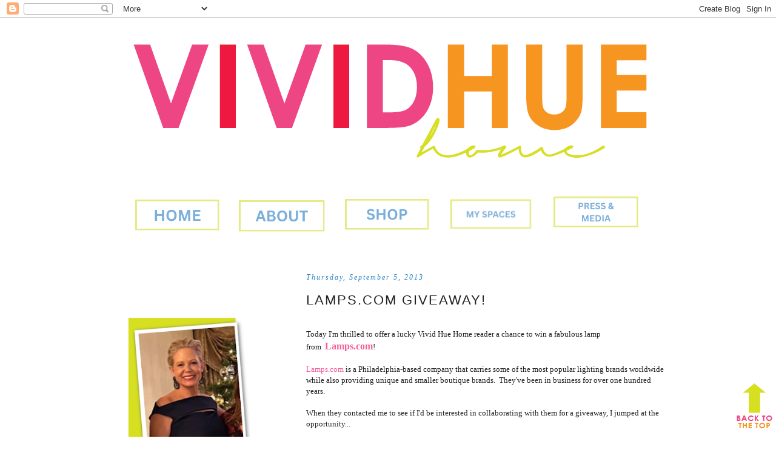

--- FILE ---
content_type: text/html; charset=UTF-8
request_url: https://vividhuehome.blogspot.com/2013/09/lampscom-giveaway-enter-to-win-now.html
body_size: 28616
content:
<!DOCTYPE html>
<html class='v2' dir='ltr' xmlns='http://www.w3.org/1999/xhtml' xmlns:b='http://www.google.com/2005/gml/b' xmlns:data='http://www.google.com/2005/gml/data' xmlns:expr='http://www.google.com/2005/gml/expr'>
<head>
<link href='https://www.blogger.com/static/v1/widgets/335934321-css_bundle_v2.css' rel='stylesheet' type='text/css'/>
<meta content='width=1100' name='viewport'/>
<meta content='text/html; charset=UTF-8' http-equiv='Content-Type'/>
<meta content='blogger' name='generator'/>
<link href='https://vividhuehome.blogspot.com/favicon.ico' rel='icon' type='image/x-icon'/>
<link href='https://vividhuehome.blogspot.com/2013/09/lampscom-giveaway-enter-to-win-now.html' rel='canonical'/>
<link rel="alternate" type="application/atom+xml" title="Vivid Hue Home - Atom" href="https://vividhuehome.blogspot.com/feeds/posts/default" />
<link rel="alternate" type="application/rss+xml" title="Vivid Hue Home - RSS" href="https://vividhuehome.blogspot.com/feeds/posts/default?alt=rss" />
<link rel="service.post" type="application/atom+xml" title="Vivid Hue Home - Atom" href="https://www.blogger.com/feeds/667429845889928081/posts/default" />

<link rel="alternate" type="application/atom+xml" title="Vivid Hue Home - Atom" href="https://vividhuehome.blogspot.com/feeds/6725775316651220489/comments/default" />
<!--Can't find substitution for tag [blog.ieCssRetrofitLinks]-->
<link href='https://blogger.googleusercontent.com/img/b/R29vZ2xl/AVvXsEhzzEe9sU1aAcDzdWhMpjIf0gVXHYxGZ0-HrFR4ZJx7X4YMPeeFUQo89vpGsT013S-dD9cqX-qprShHxr-EohfAiC1FgNvhFsZE1aLuimyuXfb6nloKhfd9M2EqySKbtYQKqA3nTk4QBbw/s640/1-Recently+Updated15.jpg' rel='image_src'/>
<meta content='Enter Vivid Hue Home&#39;s giveaway with Lamps.com for a chance to win any light of your choice up to $125!' name='description'/>
<meta content='https://vividhuehome.blogspot.com/2013/09/lampscom-giveaway-enter-to-win-now.html' property='og:url'/>
<meta content='Lamps.com GIVEAWAY! ' property='og:title'/>
<meta content='Enter Vivid Hue Home&#39;s giveaway with Lamps.com for a chance to win any light of your choice up to $125!' property='og:description'/>
<meta content='https://blogger.googleusercontent.com/img/b/R29vZ2xl/AVvXsEhzzEe9sU1aAcDzdWhMpjIf0gVXHYxGZ0-HrFR4ZJx7X4YMPeeFUQo89vpGsT013S-dD9cqX-qprShHxr-EohfAiC1FgNvhFsZE1aLuimyuXfb6nloKhfd9M2EqySKbtYQKqA3nTk4QBbw/w1200-h630-p-k-no-nu/1-Recently+Updated15.jpg' property='og:image'/>
<title>Vivid Hue Home: Lamps.com GIVEAWAY! </title>
<style type='text/css'>@font-face{font-family:'Cantarell';font-style:normal;font-weight:400;font-display:swap;src:url(//fonts.gstatic.com/s/cantarell/v18/B50NF7ZDq37KMUvlO015gqJrPqySLbYf.woff2)format('woff2');unicode-range:U+0100-02BA,U+02BD-02C5,U+02C7-02CC,U+02CE-02D7,U+02DD-02FF,U+0304,U+0308,U+0329,U+1D00-1DBF,U+1E00-1E9F,U+1EF2-1EFF,U+2020,U+20A0-20AB,U+20AD-20C0,U+2113,U+2C60-2C7F,U+A720-A7FF;}@font-face{font-family:'Cantarell';font-style:normal;font-weight:400;font-display:swap;src:url(//fonts.gstatic.com/s/cantarell/v18/B50NF7ZDq37KMUvlO015jKJrPqySLQ.woff2)format('woff2');unicode-range:U+0000-00FF,U+0131,U+0152-0153,U+02BB-02BC,U+02C6,U+02DA,U+02DC,U+0304,U+0308,U+0329,U+2000-206F,U+20AC,U+2122,U+2191,U+2193,U+2212,U+2215,U+FEFF,U+FFFD;}</style>
<style id='page-skin-1' type='text/css'><!--
/*
-----------------------------------------------
Blogger Template Style
Name:     Simple
Designer: Josh Peterson
URL:      www.noaesthetic.com
----------------------------------------------- */
/* Variable definitions
====================
<Variable name="keycolor" description="Main Color" type="color" default="#66bbdd"/>
<Group description="Page Text" selector="body">
<Variable name="body.font" description="Font" type="font"
default="normal normal 12px Arial, Tahoma, Helvetica, FreeSans, sans-serif"/>
<Variable name="body.text.color" description="Text Color" type="color" default="#222222"/>
</Group>
<Group description="Backgrounds" selector=".body-fauxcolumns-outer">
<Variable name="body.background.color" description="Outer Background" type="color" default="#66bbdd"/>
<Variable name="content.background.color" description="Main Background" type="color" default="#ffffff"/>
<Variable name="header.background.color" description="Header Background" type="color" default="transparent"/>
</Group>
<Group description="Links" selector=".main-outer">
<Variable name="link.color" description="Link Color" type="color" default="#2288bb"/>
<Variable name="link.visited.color" description="Visited Color" type="color" default="#888888"/>
<Variable name="link.hover.color" description="Hover Color" type="color" default="#33aaff"/>
</Group>
<Group description="Blog Title" selector=".header h1">
<Variable name="header.font" description="Font" type="font"
default="normal normal 60px Arial, Tahoma, Helvetica, FreeSans, sans-serif"/>
<Variable name="header.text.color" description="Title Color" type="color" default="#3399bb" />
</Group>
<Group description="Blog Description" selector=".header .description">
<Variable name="description.text.color" description="Description Color" type="color"
default="#777777" />
</Group>
<Group description="Tabs Text" selector=".tabs-inner .widget li a">
<Variable name="tabs.font" description="Font" type="font"
default="normal normal 14px Arial, Tahoma, Helvetica, FreeSans, sans-serif"/>
<Variable name="tabs.text.color" description="Text Color" type="color" default="#999999"/>
<Variable name="tabs.selected.text.color" description="Selected Color" type="color" default="#000000"/>
</Group>
<Group description="Tabs Background" selector=".tabs-outer .PageList">
<Variable name="tabs.background.color" description="Background Color" type="color" default="#f5f5f5"/>
<Variable name="tabs.selected.background.color" description="Selected Color" type="color" default="#eeeeee"/>
</Group>
<Group description="Post Title" selector="h3.post-title, .comments h4">
<Variable name="post.title.font" description="Font" type="font"
default="normal normal 22px Arial, Tahoma, Helvetica, FreeSans, sans-serif"/>
</Group>
<Group description="Date Header" selector=".date-header">
<Variable name="date.header.color" description="Text Color" type="color"
default="#222222"/>
<Variable name="date.header.background.color" description="Background Color" type="color"
default="transparent"/>
</Group>
<Group description="Post Footer" selector=".post-footer">
<Variable name="post.footer.text.color" description="Text Color" type="color" default="#666666"/>
<Variable name="post.footer.background.color" description="Background Color" type="color"
default="#f9f9f9"/>
<Variable name="post.footer.border.color" description="Shadow Color" type="color" default="#eeeeee"/>
</Group>
<Group description="Gadgets" selector="h2">
<Variable name="widget.title.font" description="Title Font" type="font"
default="normal bold 11px Arial, Tahoma, Helvetica, FreeSans, sans-serif"/>
<Variable name="widget.title.text.color" description="Title Color" type="color" default="#000000"/>
<Variable name="widget.alternate.text.color" description="Alternate Color" type="color" default="#999999"/>
</Group>
<Group description="Images" selector=".main-inner">
<Variable name="image.background.color" description="Background Color" type="color" default="#ffffff"/>
<Variable name="image.border.color" description="Border Color" type="color" default="#eeeeee"/>
<Variable name="image.text.color" description="Caption Text Color" type="color" default="#222222"/>
</Group>
<Group description="Accents" selector=".content-inner">
<Variable name="body.rule.color" description="Separator Line Color" type="color" default="#eeeeee"/>
<Variable name="tabs.border.color" description="Tabs Border Color" type="color" default="#ffffff"/>
</Group>
<Variable name="body.background" description="Body Background" type="background"
color="#ffffff" default="$(color) none repeat scroll top left"/>
<Variable name="body.background.override" description="Body Background Override" type="string" default=""/>
<Variable name="body.background.gradient.cap" description="Body Gradient Cap" type="url"
default="url(//www.blogblog.com/1kt/simple/gradients_light.png)"/>
<Variable name="body.background.gradient.tile" description="Body Gradient Tile" type="url"
default="url(//www.blogblog.com/1kt/simple/body_gradient_tile_light.png)"/>
<Variable name="content.background.color.selector" description="Content Background Color Selector" type="string" default=".content-inner"/>
<Variable name="content.padding" description="Content Padding" type="length" default="10px"/>
<Variable name="content.padding.horizontal" description="Content Horizontal Padding" type="length" default="10px"/>
<Variable name="content.shadow.spread" description="Content Shadow Spread" type="length" default="40px"/>
<Variable name="content.shadow.spread.webkit" description="Content Shadow Spread (WebKit)" type="length" default="5px"/>
<Variable name="content.shadow.spread.ie" description="Content Shadow Spread (IE)" type="length" default="10px"/>
<Variable name="main.border.width" description="Main Border Width" type="length" default="0"/>
<Variable name="header.background.gradient" description="Header Gradient" type="url" default="none"/>
<Variable name="header.shadow.offset.left" description="Header Shadow Offset Left" type="length" default="-1px"/>
<Variable name="header.shadow.offset.top" description="Header Shadow Offset Top" type="length" default="-1px"/>
<Variable name="header.shadow.spread" description="Header Shadow Spread" type="length" default="1px"/>
<Variable name="header.padding" description="Header Padding" type="length" default="30px"/>
<Variable name="header.border.size" description="Header Border Size" type="length" default="1px"/>
<Variable name="header.bottom.border.size" description="Header Bottom Border Size" type="length" default="1px"/>
<Variable name="header.border.horizontalsize" description="Header Horizontal Border Size" type="length" default="0"/>
<Variable name="description.text.size" description="Description Text Size" type="string" default="140%"/>
<Variable name="tabs.margin.top" description="Tabs Margin Top" type="length" default="0" />
<Variable name="tabs.margin.side" description="Tabs Side Margin" type="length" default="30px" />
<Variable name="tabs.background.gradient" description="Tabs Background Gradient" type="url"
default="url(//www.blogblog.com/1kt/simple/gradients_light.png)"/>
<Variable name="tabs.border.width" description="Tabs Border Width" type="length" default="1px"/>
<Variable name="tabs.bevel.border.width" description="Tabs Bevel Border Width" type="length" default="1px"/>
<Variable name="date.header.padding" description="Date Header Padding" type="string" default="inherit"/>
<Variable name="date.header.letterspacing" description="Date Header Letter Spacing" type="string" default="inherit"/>
<Variable name="date.header.margin" description="Date Header Margin" type="string" default="inherit"/>
<Variable name="post.margin.bottom" description="Post Bottom Margin" type="length" default="25px"/>
<Variable name="image.border.small.size" description="Image Border Small Size" type="length" default="2px"/>
<Variable name="image.border.large.size" description="Image Border Large Size" type="length" default="5px"/>
<Variable name="page.width.selector" description="Page Width Selector" type="string" default=".region-inner"/>
<Variable name="page.width" description="Page Width" type="string" default="auto"/>
<Variable name="main.section.margin" description="Main Section Margin" type="length" default="15px"/>
<Variable name="main.padding" description="Main Padding" type="length" default="15px"/>
<Variable name="main.padding.top" description="Main Padding Top" type="length" default="30px"/>
<Variable name="main.padding.bottom" description="Main Padding Bottom" type="length" default="30px"/>
<Variable name="paging.background"
color="#ffffff"
description="Background of blog paging area" type="background"
default="transparent none no-repeat scroll top center"/>
<Variable name="footer.bevel" description="Bevel border length of footer" type="length" default="0"/>
<Variable name="mobile.background.overlay" description="Mobile Background Overlay" type="string"
default="transparent none repeat scroll top left"/>
<Variable name="mobile.background.size" description="Mobile Background Size" type="string" default="auto"/>
<Variable name="mobile.button.color" description="Mobile Button Color" type="color" default="#ffffff" />
<Variable name="startSide" description="Side where text starts in blog language" type="automatic" default="left"/>
<Variable name="endSide" description="Side where text ends in blog language" type="automatic" default="right"/>
*/
/* Content
----------------------------------------------- */
body, .body-fauxcolumn-outer {
font: normal normal 12px Arial, Tahoma, Helvetica, FreeSans, sans-serif;
color: #222222;
background: #ffffff none repeat scroll top left;
padding: 0 40px 40px 40px;
}
html body .region-inner {
min-width: 0;
max-width: 100%;
width: auto;
}
a:link {
text-decoration:none;
color: #ed193f;
}
a:visited {
text-decoration:none;
color: #ed193f;
}
a:hover {
text-decoration:underline;
color: #33aaff;
}
.body-fauxcolumn-outer .fauxcolumn-inner {
background: transparent url(//www.blogblog.com/1kt/simple/body_gradient_tile_light.png) repeat scroll top left;
_background-image: none;
}
.body-fauxcolumn-outer .cap-top {
position: absolute;
z-index: 1;
height: 400px;
width: 100%;
background: #ffffff none repeat scroll top left;
}
.body-fauxcolumn-outer .cap-top .cap-left {
width: 100%;
background: transparent url(//www.blogblog.com/1kt/simple/gradients_light.png) repeat-x scroll top left;
_background-image: none;
}
.content-outer {
-moz-box-shadow: 0 0 40px rgba(0, 0, 0, .15);
-webkit-box-shadow: 0 0 5px rgba(0, 0, 0, .15);
-goog-ms-box-shadow: 0 0 10px #333333;
box-shadow: 0 0 40px rgba(0, 0, 0, .15);
margin-bottom: 1px;
}
.content-inner {
padding: 10px 10px;
}
.content-inner {
background-color: #ffffff;
}
/* Header
----------------------------------------------- */
.header-outer {
background: transparent none repeat-x scroll 0 -400px;
_background-image: none;
}
.Header h1 {
font: normal normal 60px Arial, Tahoma, Helvetica, FreeSans, sans-serif;
color: #3399bb;
text-shadow: -1px -1px 1px rgba(0, 0, 0, .2);
}
.Header h1 a {
color: #3399bb;
}
.Header .description {
font-size: 140%;
color: #777777;
}
.header-inner .Header .titlewrapper {
padding: 22px 30px;
}
.header-inner .Header .descriptionwrapper {
padding: 0 30px;
}
/* Tabs
----------------------------------------------- */
.tabs-inner .section:first-child {
border-top: 1px solid #ffffff;
}
.tabs-inner .section:first-child ul {
margin-top: -1px;
border-top: 1px solid #ffffff;
border-left: 0 solid #ffffff;
border-right: 0 solid #ffffff;
}
.tabs-inner .widget ul {
background: #f5f5f5 url(//www.blogblog.com/1kt/simple/gradients_light.png) repeat-x scroll 0 -800px;
_background-image: none;
border-bottom: 1px solid #ffffff;
margin-top: 0;
margin-left: -30px;
margin-right: -30px;
}
.tabs-inner .widget li a {
display: inline-block;
padding: .6em 1em;
font: normal normal 14px Arial, Tahoma, Helvetica, FreeSans, sans-serif;
color: #999999;
border-left: 1px solid #ffffff;
border-right: 1px solid #ffffff;
}
.tabs-inner .widget li:first-child a {
border-left: none;
}
.tabs-inner .widget li.selected a, .tabs-inner .widget li a:hover {
color: #000000;
background-color: #eeeeee;
text-decoration: none;
}
/* Columns
----------------------------------------------- */
.main-outer {
border-top: 0 solid #ffffff;
}
.fauxcolumn-left-outer .fauxcolumn-inner {
border-right: 1px solid #ffffff;
}
.fauxcolumn-right-outer .fauxcolumn-inner {
border-left: 1px solid #ffffff;
}
/* Headings
----------------------------------------------- */
h2 {
margin: 0 0 1em 0;
font: italic normal 12px Georgia, Utopia, 'Palatino Linotype', Palatino, serif;
color: #000000;
}
/* Widgets
----------------------------------------------- */
.widget .zippy {
color: #ffffff;
text-shadow: 2px 2px 1px rgba(0, 0, 0, .1);
}
.widget .popular-posts ul {
list-style: none;
}
/* Posts
----------------------------------------------- */
.date-header span {
background-color: transparent;
color: #2e86c7;
padding: inherit;
letter-spacing: inherit;
margin: inherit;
}
.main-inner {
padding-top: 30px;
padding-bottom: 30px;
}
.main-inner .column-center-inner {
padding: 0 15px;
}
.main-inner .column-center-inner .section {
margin: 0 15px;
}
.post {
margin: 0 0 25px 0;
}
h3.post-title, .comments h4 {
font: normal normal 22px Arial, Tahoma, Helvetica, FreeSans, sans-serif;
margin: .75em 0 0;
}
.post-body {
font-size: 110%;
line-height: 1.4;
position: relative;
}
.post-body img, .post-body .tr-caption-container, .Profile img, .Image img,
.BlogList .item-thumbnail img {
padding: 2px;
background: transparent;
border: 1px solid transparent;
-moz-box-shadow: 1px 1px 5px rgba(0, 0, 0, .1);
-webkit-box-shadow: 1px 1px 5px rgba(0, 0, 0, .1);
box-shadow: 1px 1px 5px rgba(0, 0, 0, .1);
}
.post-body img, .post-body .tr-caption-container {
padding: 5px;
}
.post-body .tr-caption-container {
color: #222222;
}
.post-body .tr-caption-container img {
padding: 0;
background: transparent;
border: none;
-moz-box-shadow: 0 0 0 rgba(0, 0, 0, .1);
-webkit-box-shadow: 0 0 0 rgba(0, 0, 0, .1);
box-shadow: 0 0 0 rgba(0, 0, 0, .1);
}
.post-header {
margin: 0 0 1.5em;
line-height: 1.6;
font-size: 90%;
}
.post-footer {
margin: 20px -2px 0;
padding: 5px 10px;
color: #000000;
background-color: #ffffff;
border-bottom: 1px solid #ffffff;
line-height: 1.6;
font-size: 90%;
}
#comments .comment-author {
padding-top: 1.5em;
border-top: 1px solid #ffffff;
background-position: 0 1.5em;
}
#comments .comment-author:first-child {
padding-top: 0;
border-top: none;
}
.avatar-image-container {
margin: .2em 0 0;
}
#comments .avatar-image-container img {
border: 1px solid transparent;
}
/* Comments
----------------------------------------------- */
.comments .comments-content .icon.blog-author {
background-repeat: no-repeat;
background-image: url([data-uri]);
}
.comments .comments-content .loadmore a {
border-top: 1px solid #ffffff;
border-bottom: 1px solid #ffffff;
}
.comments .comment-thread.inline-thread {
background-color: #ffffff;
}
.comments .continue {
border-top: 2px solid #ffffff;
}
/* Accents
---------------------------------------------- */
.section-columns td.columns-cell {
border-left: 1px solid #ffffff;
}
.blog-pager {
background: transparent none no-repeat scroll top center;
}
.blog-pager-older-link, .home-link,
.blog-pager-newer-link {
background-color: #ffffff;
padding: 5px;
}
.footer-outer {
border-top: 0 dashed #bbbbbb;
}
/* Mobile
----------------------------------------------- */
body.mobile  {
background-size: auto;
}
.mobile .body-fauxcolumn-outer {
background: transparent none repeat scroll top left;
}
.mobile .body-fauxcolumn-outer .cap-top {
background-size: 100% auto;
}
.mobile .content-outer {
-webkit-box-shadow: 0 0 3px rgba(0, 0, 0, .15);
box-shadow: 0 0 3px rgba(0, 0, 0, .15);
}
body.mobile .AdSense {
margin: 0 -40px;
}
.mobile .tabs-inner .widget ul {
margin-left: 0;
margin-right: 0;
}
.mobile .post {
margin: 0;
}
.mobile .main-inner .column-center-inner .section {
margin: 0;
}
.mobile .date-header span {
padding: 0.1em 10px;
margin: 0 -10px;
}
.mobile h3.post-title {
margin: 0;
}
.mobile .blog-pager {
background: transparent none no-repeat scroll top center;
}
.mobile .footer-outer {
border-top: none;
}
.mobile .main-inner, .mobile .footer-inner {
background-color: #ffffff;
}
.mobile-index-contents {
color: #222222;
}
.mobile-link-button {
background-color: #ed193f;
}
.mobile-link-button a:link, .mobile-link-button a:visited {
color: #ffffff;
}
.mobile .tabs-inner .section:first-child {
border-top: none;
}
.mobile .tabs-inner .PageList .widget-content {
background-color: #eeeeee;
color: #000000;
border-top: 1px solid #ffffff;
border-bottom: 1px solid #ffffff;
}
.mobile .tabs-inner .PageList .widget-content .pagelist-arrow {
border-left: 1px solid #ffffff;
}
#Attribution1{display:none;}
.post-footer{
text-transform:uppercase;
letter-spacing:1px;
}
.post{
margin: 0 0 0px 0;
width: 110%;
background: url(https://blogger.googleusercontent.com/img/b/R29vZ2xl/AVvXsEg73gJDHHucVFzTuvnYORHNuCLGt4mEKg4S-mW3DmVjsOPhwocqu1CtjWixLmFeoxKn3U11MEp013Zcie440eY1fRi8c83RWEFJbt9kNBR7qAzs3UbjUnzeXhk3fUawnfFJxn5HHQHwOHw/s1600/line.png);
background-repeat: no-repeat;
background-position: bottom left;
margin:.5em 0 1.5em;
padding-bottom:2.5em;
}
Header h1 { text-shadow: none; } .post-body img, .post-body .tr-caption-container, .Profile img, .Image img, .BlogList .item-thumbnail img { -webkit-box-shadow: none; box-shadow: none; } .content-outer { -webkit-box-shadow: none; box-shadow: none; }
.post-body{
width: 87%;
}
.date-header{
letter-spacing: 2px;
}
.post-title{
text-transform: uppercase;
letter-spacing: 2px;
}
--></style>
<style id='template-skin-1' type='text/css'><!--
body {
min-width: 1050px;
}
.content-outer, .content-fauxcolumn-outer, .region-inner {
min-width: 1050px;
max-width: 1050px;
_width: 1050px;
}
.main-inner .columns {
padding-left: 350px;
padding-right: 0px;
}
.main-inner .fauxcolumn-center-outer {
left: 350px;
right: 0px;
/* IE6 does not respect left and right together */
_width: expression(this.parentNode.offsetWidth -
parseInt("350px") -
parseInt("0px") + 'px');
}
.main-inner .fauxcolumn-left-outer {
width: 350px;
}
.main-inner .fauxcolumn-right-outer {
width: 0px;
}
.main-inner .column-left-outer {
width: 350px;
right: 100%;
margin-left: -350px;
}
.main-inner .column-right-outer {
width: 0px;
margin-right: -0px;
}
#layout {
min-width: 0;
}
#layout .content-outer {
min-width: 0;
width: 800px;
}
#layout .region-inner {
min-width: 0;
width: auto;
}
--></style>
<link href='https://www.blogger.com/dyn-css/authorization.css?targetBlogID=667429845889928081&amp;zx=219b2179-19dd-4ff5-8f02-5ee569f0e536' media='none' onload='if(media!=&#39;all&#39;)media=&#39;all&#39;' rel='stylesheet'/><noscript><link href='https://www.blogger.com/dyn-css/authorization.css?targetBlogID=667429845889928081&amp;zx=219b2179-19dd-4ff5-8f02-5ee569f0e536' rel='stylesheet'/></noscript>
<meta name='google-adsense-platform-account' content='ca-host-pub-1556223355139109'/>
<meta name='google-adsense-platform-domain' content='blogspot.com'/>

<script async src="https://pagead2.googlesyndication.com/pagead/js/adsbygoogle.js?client=ca-pub-8045517581737644&host=ca-host-pub-1556223355139109" crossorigin="anonymous"></script>

<!-- data-ad-client=ca-pub-8045517581737644 -->

</head>
<body class='loading'>
<div class='navbar section' id='navbar'><div class='widget Navbar' data-version='1' id='Navbar1'><script type="text/javascript">
    function setAttributeOnload(object, attribute, val) {
      if(window.addEventListener) {
        window.addEventListener('load',
          function(){ object[attribute] = val; }, false);
      } else {
        window.attachEvent('onload', function(){ object[attribute] = val; });
      }
    }
  </script>
<div id="navbar-iframe-container"></div>
<script type="text/javascript" src="https://apis.google.com/js/platform.js"></script>
<script type="text/javascript">
      gapi.load("gapi.iframes:gapi.iframes.style.bubble", function() {
        if (gapi.iframes && gapi.iframes.getContext) {
          gapi.iframes.getContext().openChild({
              url: 'https://www.blogger.com/navbar/667429845889928081?po\x3d6725775316651220489\x26origin\x3dhttps://vividhuehome.blogspot.com',
              where: document.getElementById("navbar-iframe-container"),
              id: "navbar-iframe"
          });
        }
      });
    </script><script type="text/javascript">
(function() {
var script = document.createElement('script');
script.type = 'text/javascript';
script.src = '//pagead2.googlesyndication.com/pagead/js/google_top_exp.js';
var head = document.getElementsByTagName('head')[0];
if (head) {
head.appendChild(script);
}})();
</script>
</div></div>
<div class='body-fauxcolumns'>
<div class='fauxcolumn-outer body-fauxcolumn-outer'>
<div class='cap-top'>
<div class='cap-left'></div>
<div class='cap-right'></div>
</div>
<div class='fauxborder-left'>
<div class='fauxborder-right'></div>
<div class='fauxcolumn-inner'>
</div>
</div>
<div class='cap-bottom'>
<div class='cap-left'></div>
<div class='cap-right'></div>
</div>
</div>
</div>
<div class='content'>
<div class='content-fauxcolumns'>
<div class='fauxcolumn-outer content-fauxcolumn-outer'>
<div class='cap-top'>
<div class='cap-left'></div>
<div class='cap-right'></div>
</div>
<div class='fauxborder-left'>
<div class='fauxborder-right'></div>
<div class='fauxcolumn-inner'>
</div>
</div>
<div class='cap-bottom'>
<div class='cap-left'></div>
<div class='cap-right'></div>
</div>
</div>
</div>
<div class='content-outer'>
<div class='content-cap-top cap-top'>
<div class='cap-left'></div>
<div class='cap-right'></div>
</div>
<div class='fauxborder-left content-fauxborder-left'>
<div class='fauxborder-right content-fauxborder-right'></div>
<div class='content-inner'>
<header>
<div class='header-outer'>
<div class='header-cap-top cap-top'>
<div class='cap-left'></div>
<div class='cap-right'></div>
</div>
<div class='fauxborder-left header-fauxborder-left'>
<div class='fauxborder-right header-fauxborder-right'></div>
<div class='region-inner header-inner'>
<div class='header section' id='header'><div class='widget Header' data-version='1' id='Header1'>
<div id='header-inner'>
<a href='https://vividhuehome.blogspot.com/' style='display: block'>
<img alt='Vivid Hue Home' height='248px; ' id='Header1_headerimg' src='https://blogger.googleusercontent.com/img/b/R29vZ2xl/AVvXsEijnYlqWwmBpX96curycbj73ZybvWXmGfPl3I6tUFxQ7tWB8a3HIqfMShMl3skoSB7V1vAOxaqNJT_LfGBEB5qpqXsrlTFuFs_W8iBayZhDoMBA5ORnzSKT-ByhztHcnmjG_in-qsH-rJk/s1050/header.png' style='display: block' width='1050px; '/>
</a>
</div>
</div></div>
</div>
</div>
<div class='header-cap-bottom cap-bottom'>
<div class='cap-left'></div>
<div class='cap-right'></div>
</div>
</div>
</header>
<div class='tabs-outer'>
<div class='tabs-cap-top cap-top'>
<div class='cap-left'></div>
<div class='cap-right'></div>
</div>
<div class='fauxborder-left tabs-fauxborder-left'>
<div class='fauxborder-right tabs-fauxborder-right'></div>
<div class='region-inner tabs-inner'>
<div class='tabs section' id='crosscol'><div class='widget HTML' data-version='1' id='HTML4'>
<div class='widget-content'>
<style>
.nav-buttons {
  text-align: center;
  margin: 20px 0}

.nav-buttons a {
  display: inline-block;
  margin: 10px;
}

.nav-buttons img {
  width: 150px;
  height: auto;
  max-width: 100%;
}

/* Mobile: stack vertically */
@media screen and (max-width: 600px) {
  .nav-buttons a {
    display: block;
    margin: 10px auto;
  }
}
</style>

<div class="nav-buttons">

  <!-- HOME -->
  <a href="https://vividhuehome.blogspot.com" target="_blank">
    <img 
 src="https://blogger.googleusercontent.com/img/b/R29vZ2xl/AVvXsEhwOS9D2YGsNWxAYW43FPHDGO6jrph8F8otT6w_yxhR_GpXBBI2u2auA8GqargYbk29vIR5YXDW6AjrpYzOYhiGvlrRwsTF4tDsENoYOAaIzq3jc9hAUfE7a0udCQTGSkqhceSANlmT8Z2Aojzbf9soK-o-vzdOHM2d42C2YeztvaqVUiPE4_bVTqp0sT4E/s300/nav-home.png" 
 onmouseover="this.src=&#39;https://blogger.googleusercontent.com/img/b/R29vZ2xl/[base64]/s296/nav-home-HOVER.png&#39;;" 
 onmouseout="this.src=&#39;https://blogger.googleusercontent.com/img/b/R29vZ2xl/AVvXsEhwOS9D2YGsNWxAYW43FPHDGO6jrph8F8otT6w_yxhR_GpXBBI2u2auA8GqargYbk29vIR5YXDW6AjrpYzOYhiGvlrRwsTF4tDsENoYOAaIzq3jc9hAUfE7a0udCQTGSkqhceSANlmT8Z2Aojzbf9soK-o-vzdOHM2d42C2YeztvaqVUiPE4_bVTqp0sT4E/s300/nav-home.png&#39;;" 
 alt="Home" />
  </a>

  <!-- ABOUT -->
  <a href="https://vividhuehome.blogspot.com/p/about-me.html" target="_blank">
    <img 
 src="https://blogger.googleusercontent.com/img/b/R29vZ2xl/AVvXsEjKkcQHb7bCNSrMML6qqGHnJlKsPvMw8KvOStyvUmaWWxb2sCQAFUuj0EujePCe2r23JFMbkWU3Tr7WhS9qqmlubASgApoWsS65Gy4_vWIJe042Q1RYK0sKruPuA0OA5iPacvHKwfSubciA9kSLwJQX7zgNhidEL0XFKzrKZbtIw0-n_GmxDHV60aZnGpyT/s294/nav-about.png" 
 onmouseover="this.src=&#39;https://blogger.googleusercontent.com/img/b/R29vZ2xl/AVvXsEgDiS7MFMNyQS1KWI3phxx7jiWDPnY8g6FBnWIpDLkBA1VAz7Q-AZcJZI-R9fW1ikeVHbe_x8uzk6KTZVICEOzKg4JF4j7VF3ypzm-nRoz62bIkxOg1C0eC9HA2T78yjulJHVAb2ddxV7tvyuMG5tQ04RY339XSdxQRbmB4Uxv6se0OMB-XJUNyvW7Wuv4X/s302/nav-about-HOVER.png&#39;;" 
 onmouseout="this.src=&#39;https://blogger.googleusercontent.com/img/b/R29vZ2xl/AVvXsEjKkcQHb7bCNSrMML6qqGHnJlKsPvMw8KvOStyvUmaWWxb2sCQAFUuj0EujePCe2r23JFMbkWU3Tr7WhS9qqmlubASgApoWsS65Gy4_vWIJe042Q1RYK0sKruPuA0OA5iPacvHKwfSubciA9kSLwJQX7zgNhidEL0XFKzrKZbtIw0-n_GmxDHV60aZnGpyT/s294/nav-about.png&#39;;" 
 alt="About" />
  </a>

  <!-- SHOP -->
  <a href="https://vividhuehome.com" target="_blank">
    <img 
 src="https://blogger.googleusercontent.com/img/b/R29vZ2xl/AVvXsEid-XnAYj6I8gVYTeu5iezCK-ld9hCmgKVuwZ0g5GBrWK8FJwmaX-_cWiKmCI6GG1w8ovJIGNKsZZycrayoxfXyCYV9XVDMvcgF4SffhWfN4ibtpWwkYzuUjCYdVEyAMav7QQ4Bf3rOFu98UxCmLi341i3-hWtkhBCpjlaYzWq-cS5bX9UF1V3U9WvGuzri/s300/nav-shop.png" 
 onmouseover="this.src=&#39;https://blogger.googleusercontent.com/img/b/R29vZ2xl/AVvXsEiZ6ko4bjCxtqq1ebl3-gQTsZrDtbSgbRHdIzT2K75i0ifEWPQjvHl9zv5tt6F9A7wRpnhzTD92Lr59ebrzNm6rUPis7LqCaEBuuZPQmNNQFzzLF0cFrVke4gK2eqQ31j0-tfbT8EQ5CUTNMZCtJufAA6lXpV7sf2nlA-26tWcihEMVC6dXAAP12DwPTQra/s304/Screenshot%202025-05-06%20at%207.19.29%E2%80%AFPM.png&#39;;" 
 onmouseout="this.src=&#39;https://blogger.googleusercontent.com/img/b/R29vZ2xl/AVvXsEid-XnAYj6I8gVYTeu5iezCK-ld9hCmgKVuwZ0g5GBrWK8FJwmaX-_cWiKmCI6GG1w8ovJIGNKsZZycrayoxfXyCYV9XVDMvcgF4SffhWfN4ibtpWwkYzuUjCYdVEyAMav7QQ4Bf3rOFu98UxCmLi341i3-hWtkhBCpjlaYzWq-cS5bX9UF1V3U9WvGuzri/s300/nav-shop.png&#39;;" 
 alt="Shop" />
  </a>

  <!-- MY SPACES -->
  <a href="https://vividhuehome.blogspot.com/p/ideas.html" target="_blank">
    <img 
 src="https://blogger.googleusercontent.com/img/b/R29vZ2xl/AVvXsEirEuTyEXasF8-06wAWVpgRXUEDZkxxvzo8AG0x9dUGIaBLNctgBI63nI4Ml7q0m24nngUC7nOOydNqrGQy91HHV4F3Dy_fToHHxo0CCE_a-P4ldXky5_2e0fMQfTx27_Qk6ZalUdTvmbkTt472nj7km7yK333HQnGCSGoorJ1YRgy31mQu4rraI03jSotF/s312/Screenshot%202025-05-06%20at%207.22.10%E2%80%AFPM.png" 
 onmouseover="this.src=&#39;https://blogger.googleusercontent.com/img/b/R29vZ2xl/AVvXsEhPQN2kjctPYr5VN1JAbaCNZ9HB_x6QPMrffuUEyi7I7KmmNJIhNmFauBgty87CaYV8gUzV3Ce2LU3xy11MFou8OvFCB9T4Sp1ciGWI-8HkF-hcO4wg-WN6eyUNpf61ammOXldOvPrYR2U0foRNKFLDLQGHIWV1GXkV0tvbssId2NWfNPIg7KBxyJsQpy3o/s312/nav-spaces-HOVER.png&#39;;" 
 onmouseout="this.src=&#39;https://blogger.googleusercontent.com/img/b/R29vZ2xl/AVvXsEirEuTyEXasF8-06wAWVpgRXUEDZkxxvzo8AG0x9dUGIaBLNctgBI63nI4Ml7q0m24nngUC7nOOydNqrGQy91HHV4F3Dy_fToHHxo0CCE_a-P4ldXky5_2e0fMQfTx27_Qk6ZalUdTvmbkTt472nj7km7yK333HQnGCSGoorJ1YRgy31mQu4rraI03jSotF/s312/Screenshot%202025-05-06%20at%207.22.10%E2%80%AFPM.png&#39;;" 
 alt="My Spaces" />
  </a>

  <!-- PRESS & MEDIA -->
  <a href="https://vividhuehome.blogspot.com/p/featured.html" target="_blank">
    <img 
 src="https://blogger.googleusercontent.com/img/b/R29vZ2xl/AVvXsEhQe2z-ZT-5CPYh9nLI-zNyMpSGeb8TJVusoj5dyS0q3GtxbOz6ldgQnIF1gNEP89IuF_aXfmsCoe-NFgVhfADGRVr4cr8tGv1414gemjfa-594NmCW5gboNtyjftOCtfl-l_Q2X2iAPmXgBVrBSyGeR6pkJHxuatxPy8y47w261EKRvQFsPcCad4OIgcMe/s298/nav-press.png" 
 onmouseover="this.src=&#39;https://blogger.googleusercontent.com/img/b/R29vZ2xl/AVvXsEiXev16HLwBngyVN2HuJwQ71SSrdO-SrqrhiF25gNYKbDZDABi2w9rvRbDpEOV_PWUGKmq0CkSi9chjuZKEFXXKirALas9-xaPotT8qXZYhv2IhH6u25gCc7mDIIG_8dRpWyDNMAdyDMYG6cTRHx97OA3tf4iQWXA2iZzMZ2g6S0Csz-3dVPk8vd6f0ewpo/s310/nav-press-HOVER.png&#39;;" 
 onmouseout="this.src=&#39;https://blogger.googleusercontent.com/img/b/R29vZ2xl/AVvXsEhQe2z-ZT-5CPYh9nLI-zNyMpSGeb8TJVusoj5dyS0q3GtxbOz6ldgQnIF1gNEP89IuF_aXfmsCoe-NFgVhfADGRVr4cr8tGv1414gemjfa-594NmCW5gboNtyjftOCtfl-l_Q2X2iAPmXgBVrBSyGeR6pkJHxuatxPy8y47w261EKRvQFsPcCad4OIgcMe/s298/nav-press.png&#39;;" 
 alt="Press &amp; Media" />
  </a>

</div>
</div>
<div class='clear'></div>
</div></div>
<div class='tabs no-items section' id='crosscol-overflow'></div>
</div>
</div>
<div class='tabs-cap-bottom cap-bottom'>
<div class='cap-left'></div>
<div class='cap-right'></div>
</div>
</div>
<div class='main-outer'>
<div class='main-cap-top cap-top'>
<div class='cap-left'></div>
<div class='cap-right'></div>
</div>
<div class='fauxborder-left main-fauxborder-left'>
<div class='fauxborder-right main-fauxborder-right'></div>
<div class='region-inner main-inner'>
<div class='columns fauxcolumns'>
<div class='fauxcolumn-outer fauxcolumn-center-outer'>
<div class='cap-top'>
<div class='cap-left'></div>
<div class='cap-right'></div>
</div>
<div class='fauxborder-left'>
<div class='fauxborder-right'></div>
<div class='fauxcolumn-inner'>
</div>
</div>
<div class='cap-bottom'>
<div class='cap-left'></div>
<div class='cap-right'></div>
</div>
</div>
<div class='fauxcolumn-outer fauxcolumn-left-outer'>
<div class='cap-top'>
<div class='cap-left'></div>
<div class='cap-right'></div>
</div>
<div class='fauxborder-left'>
<div class='fauxborder-right'></div>
<div class='fauxcolumn-inner'>
</div>
</div>
<div class='cap-bottom'>
<div class='cap-left'></div>
<div class='cap-right'></div>
</div>
</div>
<div class='fauxcolumn-outer fauxcolumn-right-outer'>
<div class='cap-top'>
<div class='cap-left'></div>
<div class='cap-right'></div>
</div>
<div class='fauxborder-left'>
<div class='fauxborder-right'></div>
<div class='fauxcolumn-inner'>
</div>
</div>
<div class='cap-bottom'>
<div class='cap-left'></div>
<div class='cap-right'></div>
</div>
</div>
<!-- corrects IE6 width calculation -->
<div class='columns-inner'>
<div class='column-center-outer'>
<div class='column-center-inner'>
<div class='main section' id='main'><div class='widget Blog' data-version='1' id='Blog1'>
<div class='blog-posts hfeed'>

          <div class="date-outer">
        
<h2 class='date-header'><span>Thursday, September 5, 2013</span></h2>

          <div class="date-posts">
        
<div class='post-outer'>
<div class='post hentry' itemprop='blogPost' itemscope='itemscope' itemtype='http://schema.org/BlogPosting'>
<meta content='https://blogger.googleusercontent.com/img/b/R29vZ2xl/AVvXsEhzzEe9sU1aAcDzdWhMpjIf0gVXHYxGZ0-HrFR4ZJx7X4YMPeeFUQo89vpGsT013S-dD9cqX-qprShHxr-EohfAiC1FgNvhFsZE1aLuimyuXfb6nloKhfd9M2EqySKbtYQKqA3nTk4QBbw/s640/1-Recently+Updated15.jpg' itemprop='image_url'/>
<meta content='667429845889928081' itemprop='blogId'/>
<meta content='6725775316651220489' itemprop='postId'/>
<a name='6725775316651220489'></a>
<h3 class='post-title entry-title' itemprop='name'>
Lamps.com GIVEAWAY! 
</h3>
<div class='post-header'>
<div class='post-header-line-1'></div>
</div>
<div class='post-body entry-content' id='post-body-6725775316651220489' itemprop='articleBody'>
<br />
<span style="font-family: Georgia, &quot;Times New Roman&quot;, serif;">Today I'm thrilled to offer a lucky Vivid Hue Home reader a chance to win a fabulous lamp from&nbsp;&nbsp;</span><a href="http://lamps.com/"><span class="Apple-style-span" style="font-size: medium;"><b><span style="color: #f2609a; font-family: Georgia, &quot;Times New Roman&quot;, serif;">Lamps.com</span></b></span></a><span style="font-family: Georgia, &quot;Times New Roman&quot;, serif;">!</span><br />
<br />
<a href="http://lamps.com/"><span style="color: #f2609a; font-family: Georgia, &quot;Times New Roman&quot;, serif;">Lamps.com</span></a><span style="font-family: Georgia, &quot;Times New Roman&quot;, serif;"> is a Philadelphia-based company that carries some of the most popular lighting brands worldwide while also providing unique and smaller boutique brands.&nbsp; They've been in business for over one hundred years.&nbsp; </span><br />
<span style="font-family: Georgia, &quot;Times New Roman&quot;, serif;"></span><br />
<span style="font-family: Georgia, &quot;Times New Roman&quot;, serif;">When they contacted me to see if I'd be interested in collaborating with them for a giveaway, I jumped at the opportunity... </span><br />
<span style="font-family: Georgia, &quot;Times New Roman&quot;, serif;"></span><br />
<span style="font-family: Georgia, &quot;Times New Roman&quot;, serif;">Here are the deets!</span> <br />
<div class="separator" style="clear: both; text-align: center;">
&nbsp;</div>
<div class="separator" style="clear: both; text-align: center;">
&nbsp;</div>
<div class="separator" style="clear: both; text-align: center;">
<a href="https://blogger.googleusercontent.com/img/b/R29vZ2xl/AVvXsEhzzEe9sU1aAcDzdWhMpjIf0gVXHYxGZ0-HrFR4ZJx7X4YMPeeFUQo89vpGsT013S-dD9cqX-qprShHxr-EohfAiC1FgNvhFsZE1aLuimyuXfb6nloKhfd9M2EqySKbtYQKqA3nTk4QBbw/s1600/1-Recently+Updated15.jpg" imageanchor="1" style="margin-left: 1em; margin-right: 1em;"><img border="0" height="603" src="https://blogger.googleusercontent.com/img/b/R29vZ2xl/AVvXsEhzzEe9sU1aAcDzdWhMpjIf0gVXHYxGZ0-HrFR4ZJx7X4YMPeeFUQo89vpGsT013S-dD9cqX-qprShHxr-EohfAiC1FgNvhFsZE1aLuimyuXfb6nloKhfd9M2EqySKbtYQKqA3nTk4QBbw/s640/1-Recently+Updated15.jpg" width="640" /></a></div>
<br />
1.&nbsp; <a href="http://www.lamps.com/pablo-designs-tube-top-table-lamp.html" style="color: #003399; font-family: arial,helvetica,sans-serif; line-height: 18.51px; padding: 1px;" target="_blank">Pablo Designs Tube Top Table Lamp</a><span style="font-family: arial,helvetica,sans-serif; line-height: 18.51px;">&nbsp;(14&#8221; version, any color)</span><br />
<span style="font-family: arial,helvetica,sans-serif; line-height: 18.51px;">2. <a href="http://www.lamps.com/pablo-designs-piccola-accent-lamp.html" style="color: #003399; font-family: arial,helvetica,sans-serif; line-height: 18.51px; padding: 1px;" target="_blank">Pablo Designs Piccola Accent Lamp</a><span style="font-family: arial,helvetica,sans-serif; line-height: 18.51px;">&nbsp;(any color)</span></span><br />
<span style="font-family: arial,helvetica,sans-serif; line-height: 18.51px;"><span style="font-family: arial,helvetica,sans-serif; line-height: 18.51px;">3. <a href="http://www.lamps.com/dimond-hgtv142-clear-hgtv-table-lamp.html" style="color: #003399; font-family: arial,helvetica,sans-serif; line-height: 18.51px; padding: 1px;" target="_blank">Dimond&nbsp;HGTV&nbsp;Clear Table Lamp</a></span></span><br />
<span style="font-family: arial,helvetica,sans-serif; line-height: 18.51px;"><span style="font-family: arial,helvetica,sans-serif; line-height: 18.51px;">4. <a href="http://www.lamps.com/adesso-3050-22-spot-light-table-lamp.html" style="color: #003399; font-family: arial,helvetica,sans-serif; line-height: 18.51px; padding: 1px;" target="_blank">Adesso Spot Light Table Lamp</a></span></span><br />
<span style="font-family: arial,helvetica,sans-serif; line-height: 18.51px;"><span style="font-family: arial,helvetica,sans-serif; line-height: 18.51px;">5. <a href="http://www.lamps.com/dimond-hgtv124-chrome-plated-hgtv-table-lamp.html" target="_blank">Dimond HGTV Chrome Lamp</a></span></span><br />
6. <a href="http://www.lamps.com/pablo-designs-pixo-desk-lamp.html" style="color: #003399; font-family: arial,helvetica,sans-serif; line-height: 18.51px; padding: 1px;" target="_blank">Pablo Designs Pixo Desk Lamp w/&nbsp;USB&nbsp;charger</a><span style="font-family: arial,helvetica,sans-serif; line-height: 18.51px;">&nbsp;(any color)</span><br />
<span style="font-family: arial,helvetica,sans-serif; line-height: 18.51px;"></span><br />
<div style="margin-left: 15px;">
<span style="font-family: arial,helvetica,sans-serif; line-height: 18.51px;">One winner can choose any lamp from <span class="Apple-style-span" style="font-size: medium;"><b><a href="http://lamps.com/"><span style="color: #f2609a;">Lamps.com</span></a></b> </span>valued at up to $125 - it's your choice!</span></div>
<div style="margin-left: 15px;">
<span style="font-family: arial,helvetica,sans-serif; line-height: 18.51px;"></span>&nbsp;</div>
<div style="margin-left: 15px;">
&nbsp;</div>
<span style="font-family: arial,helvetica,sans-serif; line-height: 18.51px;"></span><br />
<div style="margin-left: 15px;">
<span style="line-height: 18.51px;"><span class="Apple-style-span" style="color: black; font-family: Georgia, &quot;Times New Roman&quot;, serif; font-size: large;"><b><i>TO ENTER:</i></b></span></span></div>
<span style="font-family: arial,helvetica,sans-serif; line-height: 18.51px;"><span style="color: black; font-family: Georgia, &quot;Times New Roman&quot;, serif;">
</span></span><br />
<div style="text-align: center;">
<span style="font-family: arial,helvetica,sans-serif; line-height: 18.51px;"><span class="Apple-style-span" style="font-size: medium;"><span class="Apple-style-span"><span style="color: black; font-family: Georgia, &quot;Times New Roman&quot;, serif;"><span style="color: blue;">&nbsp;1. LIKE </span>Vivid Hue Home on </span><a href="http://www.facebook.com/vividhuehome" target="_blank"><span style="color: black; font-family: Georgia, &quot;Times New Roman&quot;, serif;"><strong>Facebook</strong></span></a></span></span></span></div>
<span style="font-family: arial,helvetica,sans-serif; line-height: 18.51px;">
<span style="color: black; font-family: Georgia, &quot;Times New Roman&quot;, serif;">
</span></span><br />
<div style="text-align: center;">
<span style="font-family: arial,helvetica,sans-serif; line-height: 18.51px;"><span class="Apple-style-span" style="font-size: medium;"><span class="Apple-style-span"><span style="font-family: Georgia, &quot;Times New Roman&quot;, serif;"><span style="color: black;"><span style="font-size: x-small;"></span></span></span></span></span></span><br />
<span style="font-family: arial,helvetica,sans-serif; line-height: 18.51px;"><span style="font-size: medium;"><span style="color: black; font-family: Georgia, &quot;Times New Roman&quot;, serif;"><span style="color: blue;">2. FOLLOW</span> Vivid Hue Home on </span><a href="http://www.pinterest.com/vividhuehome" target="_blank"><span style="color: black; font-family: Georgia, &quot;Times New Roman&quot;, serif;"><strong>Pinterest</strong></span></a></span></span></div>
<span style="font-family: arial,helvetica,sans-serif; line-height: 18.51px;">
<span style="color: black; font-family: Georgia, &quot;Times New Roman&quot;, serif;">
</span></span><div style="text-align: center;">
<span style="font-family: arial,helvetica,sans-serif; line-height: 18.51px;"><span class="Apple-style-span" style="font-size: medium;"><span class="Apple-style-span" style="color: black; font-family: Georgia, &quot;Times New Roman&quot;, serif;"><span style="color: blue;"></span></span></span></span><br />
<span style="font-family: arial,helvetica,sans-serif; line-height: 18.51px;"><span class="Apple-style-span" style="font-size: medium;"><span class="Apple-style-span" style="color: black; font-family: Georgia, &quot;Times New Roman&quot;, serif;"><span style="color: blue;">3. FOLLOW</span> Lamps.com on </span><a href="http://www.pinterest.com/lampsdotcom" target="_blank"><b><span class="Apple-style-span" style="color: black; font-family: Georgia, &quot;Times New Roman&quot;, serif;">Pinterest</span></b></a></span></span><br />
<span style="font-family: arial,helvetica,sans-serif; line-height: 18.51px;"><span style="font-size: medium;"></span></span><br />
<span style="font-family: arial,helvetica,sans-serif; line-height: 18.51px;"><span style="font-family: Georgia;"><span style="font-size: medium;"><span style="color: blue;">4. FOLLOW</span>&nbsp;Vivid Hue Home on <strong>Google Connect</strong> </span><span style="font-size: x-small;">(on left nav of blog)</span></span></span><br />
<span style="font-family: arial,helvetica,sans-serif; line-height: 18.51px;"><span style="font-family: Georgia; font-size: x-small;"></span></span><br />
<span style="font-family: arial,helvetica,sans-serif; line-height: 18.51px;"><span style="font-family: Georgia; font-size: x-small;"><span style="font-family: Georgia;"><span style="font-size: medium;"><span style="color: blue;">5. BONUS ENTRY:&nbsp;</span><span style="color: black;">Tweet, Instagram, Pin, Blog or Share about this giveaway with your own readers in any way (and let me know in the comments below) and you'll get an extra entry!</span></span></span></span></span></div>
<span style="font-family: arial,helvetica,sans-serif; line-height: 18.51px;">
</span><br />
<div class="separator" style="clear: both; text-align: center;">
<br /></div>
<div class="separator" style="clear: both; text-align: center;">
<br /></div>
<div class="separator" style="clear: both; text-align: center;">
<br /></div>
You MUST leave a comment on this post for each way you entered.&nbsp;&nbsp;If you already follow&nbsp;Vivid Hue Home or Lamps.com by that method, then leave a comment stating so.&nbsp; <br />
<br />
&nbsp;PLEASE LEAVE YOUR EMAIL IN THE COMMENT if your email is not attached to your profile so that you can be selected if you win.&nbsp; <br />
<br />
This giveaway is only available to U.S. residents only (sorry to all of my International readers)!&nbsp; Giveaway will end on September 12, 2013 at midnight EST.&nbsp; Winner will be selected by random.org.<br />
Winner will be able to select any lamp from Lamps.com up to $125.&nbsp; Lamps.com will ship product directly to winner.&nbsp; <br />
<br />
*****<br />
I love the Lamp.com <a href="http://www.lamps.com/currey-company-9005-roundabout-pendant.html" target="_blank">Currey &amp; Company Roundabout Pendant</a> lamp so much that I put it in my own powder room when we built our house.&nbsp; <br />
<br />
<table align="center" cellpadding="0" cellspacing="0" class="tr-caption-container" style="margin-left: auto; margin-right: auto; text-align: center;"><tbody>
<tr><td style="text-align: center;"><a href="https://blogger.googleusercontent.com/img/b/R29vZ2xl/AVvXsEjMvXFbTdIsn3pUQLFBnCrK9tDVPTZ3Sev2OiY8PbBh_v5H_OhJm8rdaeAE-bpFtQSgKu3c6J348ci9O7D39gAJQrybf29dEeA9cczG60xrSzibW2G7XHCI8kB7z6EfLvXWbLCXpQ21fBo/s1600/1-008.JPG" imageanchor="1" style="margin-left: auto; margin-right: auto;"><img border="0" height="640" src="https://blogger.googleusercontent.com/img/b/R29vZ2xl/AVvXsEjMvXFbTdIsn3pUQLFBnCrK9tDVPTZ3Sev2OiY8PbBh_v5H_OhJm8rdaeAE-bpFtQSgKu3c6J348ci9O7D39gAJQrybf29dEeA9cczG60xrSzibW2G7XHCI8kB7z6EfLvXWbLCXpQ21fBo/s640/1-008.JPG" width="426" /></a></td></tr>
<tr><td class="tr-caption" style="text-align: center;">Vivid Hue Home Powder Room</td></tr>
</tbody></table>
<br />
And I wanted something unique in our upstairs hallway other than recessed lighting.&nbsp; I selected the <a href="http://www.lamps.com/feiss-casual-luxury-2-light-indoor-semi-flush-mount.html" target="_blank">Feiss Flush mounts</a>&nbsp;to add something a bit unexpected.&nbsp; <br />
<br />
<br />
<div style="text-align: center;">
<a href="https://blogger.googleusercontent.com/img/b/R29vZ2xl/AVvXsEgNbrbqVMi54cJ1sgrK7SZYG_5fZqpD2iAmANdSvftTISDzdWkvhyphenhyphenDIeZ-1PgRg-j7VR7coiDEDw13uEK64U08mBvOJTOJD4gW9GFyVnx-Wp3bXj0w4WYlClvBqcZFPfAkBYmRZvzeTvVY/s1600/035-001.JPG" imageanchor="1" style="margin-left: 1em; margin-right: 1em;"><span style="font-family: Georgia, &quot;Times New Roman&quot;, serif;"><img border="0" height="640" src="https://blogger.googleusercontent.com/img/b/R29vZ2xl/AVvXsEgNbrbqVMi54cJ1sgrK7SZYG_5fZqpD2iAmANdSvftTISDzdWkvhyphenhyphenDIeZ-1PgRg-j7VR7coiDEDw13uEK64U08mBvOJTOJD4gW9GFyVnx-Wp3bXj0w4WYlClvBqcZFPfAkBYmRZvzeTvVY/s640/035-001.JPG" width="426" /></span></a></div>
<br />
Visit more Vivid Hue Home lighting under the <a href="http://vividhuehome.blogspot.com/p/house-tour.html" target="_blank">house tour</a>.&nbsp; <br />
Good luck in the giveaway! <br />
<div style="text-align: center;">
<a href="https://blogger.googleusercontent.com/img/b/R29vZ2xl/AVvXsEgch2Q-FNf068LSxK6wzoeszgkz64TuwRo6jzErwMyMmwcOiXkxCyVbvMpfkt5cT9Ke5WESz6B6_d2SYEbZbSYLCWXuA2ef898xOEe2RWkHuiZVuvOeY86EC_6OH3TYpK9S8EBbpC54R0Q/s1600/signature.png" imageanchor="1" sizcache009795098585883594="1 2 1" sizset="false" style="margin-left: 1em; margin-right: 1em;"><img border="0" closure_uid_694547341="2" jquery18201548498823067676="6" src="https://blogger.googleusercontent.com/img/b/R29vZ2xl/AVvXsEgch2Q-FNf068LSxK6wzoeszgkz64TuwRo6jzErwMyMmwcOiXkxCyVbvMpfkt5cT9Ke5WESz6B6_d2SYEbZbSYLCWXuA2ef898xOEe2RWkHuiZVuvOeY86EC_6OH3TYpK9S8EBbpC54R0Q/s1600/signature.png" /></a></div>
<div style='clear: both;'></div>
</div>
<div class='post-footer'>
<div class='post-footer-line post-footer-line-1'><span class='post-labels'>
Labels:
<a href='https://vividhuehome.blogspot.com/search/label/feiss%20flush%20mounts' rel='tag'>feiss flush mounts</a>,
<a href='https://vividhuehome.blogspot.com/search/label/hallway' rel='tag'>hallway</a>,
<a href='https://vividhuehome.blogspot.com/search/label/House%20Tour' rel='tag'>House Tour</a>,
<a href='https://vividhuehome.blogspot.com/search/label/Lamps.com%20giveaway' rel='tag'>Lamps.com giveaway</a>,
<a href='https://vividhuehome.blogspot.com/search/label/lighting' rel='tag'>lighting</a>,
<a href='https://vividhuehome.blogspot.com/search/label/Vivid%20Hue%20Home%20Give-away' rel='tag'>Vivid Hue Home Give-away</a>
</span>
</div>
<div class='post-footer-line post-footer-line-2'><span class='post-icons'>
</span>
</div>
<div class='post-footer-line post-footer-line-3'><span class='post-comment-link'>
</span>
</div>
</div>
</div>
<div class='comments' id='comments'>
<a name='comments'></a>
<h4>54 comments:</h4>
<div id='Blog1_comments-block-wrapper'>
<dl class='avatar-comment-indent' id='comments-block'>
<dt class='comment-author ' id='c6116237404958773508'>
<a name='c6116237404958773508'></a>
<div class="avatar-image-container vcard"><span dir="ltr"><a href="https://www.blogger.com/profile/02085937051825413395" target="" rel="nofollow" onclick="" class="avatar-hovercard" id="av-6116237404958773508-02085937051825413395"><img src="https://resources.blogblog.com/img/blank.gif" width="35" height="35" class="delayLoad" style="display: none;" longdesc="//blogger.googleusercontent.com/img/b/R29vZ2xl/AVvXsEjFLkp9VPAZIWReLmJ3cUuUZCgcAI1rvzQrw4nqJLHuvvsVKmp6Wsa5l2vf9T1a7B1QNCS-1FzlStPjJQPywFP81psfueWyjVVg316kCFzVBR3DXHDpMd2ucVlXd5Wf/s45-c/Profile+pic-Blogger+square.bmp" alt="" title="Khammany">

<noscript><img src="//blogger.googleusercontent.com/img/b/R29vZ2xl/AVvXsEjFLkp9VPAZIWReLmJ3cUuUZCgcAI1rvzQrw4nqJLHuvvsVKmp6Wsa5l2vf9T1a7B1QNCS-1FzlStPjJQPywFP81psfueWyjVVg316kCFzVBR3DXHDpMd2ucVlXd5Wf/s45-c/Profile+pic-Blogger+square.bmp" width="35" height="35" class="photo" alt=""></noscript></a></span></div>
<a href='https://www.blogger.com/profile/02085937051825413395' rel='nofollow'>Khammany</a>
said...
</dt>
<dd class='comment-body' id='Blog1_cmt-6116237404958773508'>
<p>
Ok, I did it all! I liked Vivid Hue Home on FB, Followed VVH and Lamps.com on Pinterest and I&#39;m already following you on GFC! I love the Adesso-Spotlight Floor Lamp in the steel finish. Thanks for a chance at such a awesome giveaway!<br /><br />
</p>
</dd>
<dd class='comment-footer'>
<span class='comment-timestamp'>
<a href='https://vividhuehome.blogspot.com/2013/09/lampscom-giveaway-enter-to-win-now.html?showComment=1378445873540#c6116237404958773508' title='comment permalink'>
September 6, 2013 at 1:37&#8239;AM
</a>
<span class='item-control blog-admin pid-1089130097'>
<a class='comment-delete' href='https://www.blogger.com/comment/delete/667429845889928081/6116237404958773508' title='Delete Comment'>
<img src='https://resources.blogblog.com/img/icon_delete13.gif'/>
</a>
</span>
</span>
</dd>
<dt class='comment-author ' id='c1459862708119188690'>
<a name='c1459862708119188690'></a>
<div class="avatar-image-container vcard"><span dir="ltr"><a href="https://www.blogger.com/profile/10781523939347463109" target="" rel="nofollow" onclick="" class="avatar-hovercard" id="av-1459862708119188690-10781523939347463109"><img src="https://resources.blogblog.com/img/blank.gif" width="35" height="35" class="delayLoad" style="display: none;" longdesc="//2.bp.blogspot.com/-3vrvbFeYT1o/UXiTDcQu2FI/AAAAAAAALzk/DM6sajZ9Uh4/s35/photo%25252B%2525252820%25252529-008.JPG" alt="" title="&amp;#39;LUSH&amp;#39;">

<noscript><img src="//2.bp.blogspot.com/-3vrvbFeYT1o/UXiTDcQu2FI/AAAAAAAALzk/DM6sajZ9Uh4/s35/photo%25252B%2525252820%25252529-008.JPG" width="35" height="35" class="photo" alt=""></noscript></a></span></div>
<a href='https://www.blogger.com/profile/10781523939347463109' rel='nofollow'>&#39;LUSH&#39;</a>
said...
</dt>
<dd class='comment-body' id='Blog1_cmt-1459862708119188690'>
<p>
Love your choice of lighting for your powder room. I&#39;m all about the light dancing or showing off it&#39;s reflection on the walls and ceilings. Also, I love your choice in the hallway--very sophisticated. Have a wonderful weekend!
</p>
</dd>
<dd class='comment-footer'>
<span class='comment-timestamp'>
<a href='https://vividhuehome.blogspot.com/2013/09/lampscom-giveaway-enter-to-win-now.html?showComment=1378466930617#c1459862708119188690' title='comment permalink'>
September 6, 2013 at 7:28&#8239;AM
</a>
<span class='item-control blog-admin pid-744431072'>
<a class='comment-delete' href='https://www.blogger.com/comment/delete/667429845889928081/1459862708119188690' title='Delete Comment'>
<img src='https://resources.blogblog.com/img/icon_delete13.gif'/>
</a>
</span>
</span>
</dd>
<dt class='comment-author ' id='c6095779005633206466'>
<a name='c6095779005633206466'></a>
<div class="avatar-image-container avatar-stock"><span dir="ltr"><a href="https://www.blogger.com/profile/05206642885608991170" target="" rel="nofollow" onclick="" class="avatar-hovercard" id="av-6095779005633206466-05206642885608991170"><img src="//www.blogger.com/img/blogger_logo_round_35.png" width="35" height="35" alt="" title="Karena">

</a></span></div>
<a href='https://www.blogger.com/profile/05206642885608991170' rel='nofollow'>Karena</a>
said...
</dt>
<dd class='comment-body' id='Blog1_cmt-6095779005633206466'>
<p>
Hi Heather<br />Love the Diamond HGTV Lamp and I follow you via GFC!<br /><br />xoxo<br />Karena<br />kalbert1@kc.rr.com 
</p>
</dd>
<dd class='comment-footer'>
<span class='comment-timestamp'>
<a href='https://vividhuehome.blogspot.com/2013/09/lampscom-giveaway-enter-to-win-now.html?showComment=1378470218664#c6095779005633206466' title='comment permalink'>
September 6, 2013 at 8:23&#8239;AM
</a>
<span class='item-control blog-admin pid-2075430876'>
<a class='comment-delete' href='https://www.blogger.com/comment/delete/667429845889928081/6095779005633206466' title='Delete Comment'>
<img src='https://resources.blogblog.com/img/icon_delete13.gif'/>
</a>
</span>
</span>
</dd>
<dt class='comment-author ' id='c6657705795816046975'>
<a name='c6657705795816046975'></a>
<div class="avatar-image-container avatar-stock"><span dir="ltr"><a href="https://www.blogger.com/profile/05206642885608991170" target="" rel="nofollow" onclick="" class="avatar-hovercard" id="av-6657705795816046975-05206642885608991170"><img src="//www.blogger.com/img/blogger_logo_round_35.png" width="35" height="35" alt="" title="Karena">

</a></span></div>
<a href='https://www.blogger.com/profile/05206642885608991170' rel='nofollow'>Karena</a>
said...
</dt>
<dd class='comment-body' id='Blog1_cmt-6657705795816046975'>
<p>
Heather I also follow you on Pinterest!<br /><br />xoxo<br />Karena<br />kalbert1@kc.rr.com 
</p>
</dd>
<dd class='comment-footer'>
<span class='comment-timestamp'>
<a href='https://vividhuehome.blogspot.com/2013/09/lampscom-giveaway-enter-to-win-now.html?showComment=1378470310108#c6657705795816046975' title='comment permalink'>
September 6, 2013 at 8:25&#8239;AM
</a>
<span class='item-control blog-admin pid-2075430876'>
<a class='comment-delete' href='https://www.blogger.com/comment/delete/667429845889928081/6657705795816046975' title='Delete Comment'>
<img src='https://resources.blogblog.com/img/icon_delete13.gif'/>
</a>
</span>
</span>
</dd>
<dt class='comment-author ' id='c239548521078717179'>
<a name='c239548521078717179'></a>
<div class="avatar-image-container avatar-stock"><span dir="ltr"><a href="https://www.blogger.com/profile/05206642885608991170" target="" rel="nofollow" onclick="" class="avatar-hovercard" id="av-239548521078717179-05206642885608991170"><img src="//www.blogger.com/img/blogger_logo_round_35.png" width="35" height="35" alt="" title="Karena">

</a></span></div>
<a href='https://www.blogger.com/profile/05206642885608991170' rel='nofollow'>Karena</a>
said...
</dt>
<dd class='comment-body' id='Blog1_cmt-239548521078717179'>
<p>
Oh and I now follow Lamps.com on Pinterest!<br /><br />xoxo<br />Karena<br />kalbert1@kc.rr.com 
</p>
</dd>
<dd class='comment-footer'>
<span class='comment-timestamp'>
<a href='https://vividhuehome.blogspot.com/2013/09/lampscom-giveaway-enter-to-win-now.html?showComment=1378470348921#c239548521078717179' title='comment permalink'>
September 6, 2013 at 8:25&#8239;AM
</a>
<span class='item-control blog-admin pid-2075430876'>
<a class='comment-delete' href='https://www.blogger.com/comment/delete/667429845889928081/239548521078717179' title='Delete Comment'>
<img src='https://resources.blogblog.com/img/icon_delete13.gif'/>
</a>
</span>
</span>
</dd>
<dt class='comment-author ' id='c5108751648758569210'>
<a name='c5108751648758569210'></a>
<div class="avatar-image-container avatar-stock"><span dir="ltr"><a href="https://www.blogger.com/profile/05206642885608991170" target="" rel="nofollow" onclick="" class="avatar-hovercard" id="av-5108751648758569210-05206642885608991170"><img src="//www.blogger.com/img/blogger_logo_round_35.png" width="35" height="35" alt="" title="Karena">

</a></span></div>
<a href='https://www.blogger.com/profile/05206642885608991170' rel='nofollow'>Karena</a>
said...
</dt>
<dd class='comment-body' id='Blog1_cmt-5108751648758569210'>
<p>
I Like You on Facebook!<br />What a great giveaway! I love Lamps.com!<br /><br />xoxo<br />Karena<br />kalbert1@kc.rr.com 
</p>
</dd>
<dd class='comment-footer'>
<span class='comment-timestamp'>
<a href='https://vividhuehome.blogspot.com/2013/09/lampscom-giveaway-enter-to-win-now.html?showComment=1378470410332#c5108751648758569210' title='comment permalink'>
September 6, 2013 at 8:26&#8239;AM
</a>
<span class='item-control blog-admin pid-2075430876'>
<a class='comment-delete' href='https://www.blogger.com/comment/delete/667429845889928081/5108751648758569210' title='Delete Comment'>
<img src='https://resources.blogblog.com/img/icon_delete13.gif'/>
</a>
</span>
</span>
</dd>
<dt class='comment-author ' id='c5471476905825327687'>
<a name='c5471476905825327687'></a>
<div class="avatar-image-container avatar-stock"><span dir="ltr"><a href="https://www.blogger.com/profile/16912920085628563915" target="" rel="nofollow" onclick="" class="avatar-hovercard" id="av-5471476905825327687-16912920085628563915"><img src="//www.blogger.com/img/blogger_logo_round_35.png" width="35" height="35" alt="" title="Unknown">

</a></span></div>
<a href='https://www.blogger.com/profile/16912920085628563915' rel='nofollow'>Unknown</a>
said...
</dt>
<dd class='comment-body' id='Blog1_cmt-5471476905825327687'>
<p>
Heather, <br />I follow you on FB and Pinterest. I love the Pablo Piccola in black. The contemporary look won me over. Thanks.
</p>
</dd>
<dd class='comment-footer'>
<span class='comment-timestamp'>
<a href='https://vividhuehome.blogspot.com/2013/09/lampscom-giveaway-enter-to-win-now.html?showComment=1378478642809#c5471476905825327687' title='comment permalink'>
September 6, 2013 at 10:44&#8239;AM
</a>
<span class='item-control blog-admin pid-1208042906'>
<a class='comment-delete' href='https://www.blogger.com/comment/delete/667429845889928081/5471476905825327687' title='Delete Comment'>
<img src='https://resources.blogblog.com/img/icon_delete13.gif'/>
</a>
</span>
</span>
</dd>
<dt class='comment-author ' id='c1771161881622055656'>
<a name='c1771161881622055656'></a>
<div class="avatar-image-container avatar-stock"><span dir="ltr"><a href="https://www.blogger.com/profile/08720385613804643974" target="" rel="nofollow" onclick="" class="avatar-hovercard" id="av-1771161881622055656-08720385613804643974"><img src="//www.blogger.com/img/blogger_logo_round_35.png" width="35" height="35" alt="" title="Unknown">

</a></span></div>
<a href='https://www.blogger.com/profile/08720385613804643974' rel='nofollow'>Unknown</a>
said...
</dt>
<dd class='comment-body' id='Blog1_cmt-1771161881622055656'>
<p>
I just found your blog from Myoldcountryhouse!  I now follow you and lamps.com on pinterest!<br /><br />Marybaileyy@yahoo.com
</p>
</dd>
<dd class='comment-footer'>
<span class='comment-timestamp'>
<a href='https://vividhuehome.blogspot.com/2013/09/lampscom-giveaway-enter-to-win-now.html?showComment=1378492008844#c1771161881622055656' title='comment permalink'>
September 6, 2013 at 2:26&#8239;PM
</a>
<span class='item-control blog-admin pid-636999363'>
<a class='comment-delete' href='https://www.blogger.com/comment/delete/667429845889928081/1771161881622055656' title='Delete Comment'>
<img src='https://resources.blogblog.com/img/icon_delete13.gif'/>
</a>
</span>
</span>
</dd>
<dt class='comment-author ' id='c1797860306767181165'>
<a name='c1797860306767181165'></a>
<div class="avatar-image-container vcard"><span dir="ltr"><a href="https://www.blogger.com/profile/00290592906825487039" target="" rel="nofollow" onclick="" class="avatar-hovercard" id="av-1797860306767181165-00290592906825487039"><img src="https://resources.blogblog.com/img/blank.gif" width="35" height="35" class="delayLoad" style="display: none;" longdesc="//1.bp.blogspot.com/_waulx0AT41s/TD2_9oYXNqI/AAAAAAAAAEw/GLeUxEwZRFM/S45-s35/PICTURE%2B412.jpg" alt="" title="Angie K.">

<noscript><img src="//1.bp.blogspot.com/_waulx0AT41s/TD2_9oYXNqI/AAAAAAAAAEw/GLeUxEwZRFM/S45-s35/PICTURE%2B412.jpg" width="35" height="35" class="photo" alt=""></noscript></a></span></div>
<a href='https://www.blogger.com/profile/00290592906825487039' rel='nofollow'>Angie K.</a>
said...
</dt>
<dd class='comment-body' id='Blog1_cmt-1797860306767181165'>
<p>
I already liked you on FB. :)
</p>
</dd>
<dd class='comment-footer'>
<span class='comment-timestamp'>
<a href='https://vividhuehome.blogspot.com/2013/09/lampscom-giveaway-enter-to-win-now.html?showComment=1378519265842#c1797860306767181165' title='comment permalink'>
September 6, 2013 at 10:01&#8239;PM
</a>
<span class='item-control blog-admin pid-768877862'>
<a class='comment-delete' href='https://www.blogger.com/comment/delete/667429845889928081/1797860306767181165' title='Delete Comment'>
<img src='https://resources.blogblog.com/img/icon_delete13.gif'/>
</a>
</span>
</span>
</dd>
<dt class='comment-author ' id='c8691283044487366787'>
<a name='c8691283044487366787'></a>
<div class="avatar-image-container vcard"><span dir="ltr"><a href="https://www.blogger.com/profile/00290592906825487039" target="" rel="nofollow" onclick="" class="avatar-hovercard" id="av-8691283044487366787-00290592906825487039"><img src="https://resources.blogblog.com/img/blank.gif" width="35" height="35" class="delayLoad" style="display: none;" longdesc="//1.bp.blogspot.com/_waulx0AT41s/TD2_9oYXNqI/AAAAAAAAAEw/GLeUxEwZRFM/S45-s35/PICTURE%2B412.jpg" alt="" title="Angie K.">

<noscript><img src="//1.bp.blogspot.com/_waulx0AT41s/TD2_9oYXNqI/AAAAAAAAAEw/GLeUxEwZRFM/S45-s35/PICTURE%2B412.jpg" width="35" height="35" class="photo" alt=""></noscript></a></span></div>
<a href='https://www.blogger.com/profile/00290592906825487039' rel='nofollow'>Angie K.</a>
said...
</dt>
<dd class='comment-body' id='Blog1_cmt-8691283044487366787'>
<p>
I followed you on Pinterest.
</p>
</dd>
<dd class='comment-footer'>
<span class='comment-timestamp'>
<a href='https://vividhuehome.blogspot.com/2013/09/lampscom-giveaway-enter-to-win-now.html?showComment=1378519324674#c8691283044487366787' title='comment permalink'>
September 6, 2013 at 10:02&#8239;PM
</a>
<span class='item-control blog-admin pid-768877862'>
<a class='comment-delete' href='https://www.blogger.com/comment/delete/667429845889928081/8691283044487366787' title='Delete Comment'>
<img src='https://resources.blogblog.com/img/icon_delete13.gif'/>
</a>
</span>
</span>
</dd>
<dt class='comment-author ' id='c5660111652431908429'>
<a name='c5660111652431908429'></a>
<div class="avatar-image-container vcard"><span dir="ltr"><a href="https://www.blogger.com/profile/12654411781354960374" target="" rel="nofollow" onclick="" class="avatar-hovercard" id="av-5660111652431908429-12654411781354960374"><img src="https://resources.blogblog.com/img/blank.gif" width="35" height="35" class="delayLoad" style="display: none;" longdesc="//blogger.googleusercontent.com/img/b/R29vZ2xl/AVvXsEgt4WxulgafbI6UOcDjiEuUA0UDxoZRfZHQzqpdoUbnhDeHGEZ1XrdF2TMVzz4jqOyZeoHfIlv4f1dRnjGdOEXgdWGCwuizzzo7PsLTyZ9kBDastPEcITVyGAr2WTwBYYo/s45-c/me+fb.jpg" alt="" title="Sarah">

<noscript><img src="//blogger.googleusercontent.com/img/b/R29vZ2xl/AVvXsEgt4WxulgafbI6UOcDjiEuUA0UDxoZRfZHQzqpdoUbnhDeHGEZ1XrdF2TMVzz4jqOyZeoHfIlv4f1dRnjGdOEXgdWGCwuizzzo7PsLTyZ9kBDastPEcITVyGAr2WTwBYYo/s45-c/me+fb.jpg" width="35" height="35" class="photo" alt=""></noscript></a></span></div>
<a href='https://www.blogger.com/profile/12654411781354960374' rel='nofollow'>Sarah</a>
said...
</dt>
<dd class='comment-body' id='Blog1_cmt-5660111652431908429'>
<p>
I like you on Facebook sdawnking(at)gmail(dot)com
</p>
</dd>
<dd class='comment-footer'>
<span class='comment-timestamp'>
<a href='https://vividhuehome.blogspot.com/2013/09/lampscom-giveaway-enter-to-win-now.html?showComment=1378531366017#c5660111652431908429' title='comment permalink'>
September 7, 2013 at 1:22&#8239;AM
</a>
<span class='item-control blog-admin pid-169505583'>
<a class='comment-delete' href='https://www.blogger.com/comment/delete/667429845889928081/5660111652431908429' title='Delete Comment'>
<img src='https://resources.blogblog.com/img/icon_delete13.gif'/>
</a>
</span>
</span>
</dd>
<dt class='comment-author ' id='c8692265545759843569'>
<a name='c8692265545759843569'></a>
<div class="avatar-image-container vcard"><span dir="ltr"><a href="https://www.blogger.com/profile/12654411781354960374" target="" rel="nofollow" onclick="" class="avatar-hovercard" id="av-8692265545759843569-12654411781354960374"><img src="https://resources.blogblog.com/img/blank.gif" width="35" height="35" class="delayLoad" style="display: none;" longdesc="//blogger.googleusercontent.com/img/b/R29vZ2xl/AVvXsEgt4WxulgafbI6UOcDjiEuUA0UDxoZRfZHQzqpdoUbnhDeHGEZ1XrdF2TMVzz4jqOyZeoHfIlv4f1dRnjGdOEXgdWGCwuizzzo7PsLTyZ9kBDastPEcITVyGAr2WTwBYYo/s45-c/me+fb.jpg" alt="" title="Sarah">

<noscript><img src="//blogger.googleusercontent.com/img/b/R29vZ2xl/AVvXsEgt4WxulgafbI6UOcDjiEuUA0UDxoZRfZHQzqpdoUbnhDeHGEZ1XrdF2TMVzz4jqOyZeoHfIlv4f1dRnjGdOEXgdWGCwuizzzo7PsLTyZ9kBDastPEcITVyGAr2WTwBYYo/s45-c/me+fb.jpg" width="35" height="35" class="photo" alt=""></noscript></a></span></div>
<a href='https://www.blogger.com/profile/12654411781354960374' rel='nofollow'>Sarah</a>
said...
</dt>
<dd class='comment-body' id='Blog1_cmt-8692265545759843569'>
<p>
I follow your Pinterest Boards (Sarah Dawn Designs)<br /><br />sdawnking(at)gmail(dot)com
</p>
</dd>
<dd class='comment-footer'>
<span class='comment-timestamp'>
<a href='https://vividhuehome.blogspot.com/2013/09/lampscom-giveaway-enter-to-win-now.html?showComment=1378531393404#c8692265545759843569' title='comment permalink'>
September 7, 2013 at 1:23&#8239;AM
</a>
<span class='item-control blog-admin pid-169505583'>
<a class='comment-delete' href='https://www.blogger.com/comment/delete/667429845889928081/8692265545759843569' title='Delete Comment'>
<img src='https://resources.blogblog.com/img/icon_delete13.gif'/>
</a>
</span>
</span>
</dd>
<dt class='comment-author ' id='c6454117440451518641'>
<a name='c6454117440451518641'></a>
<div class="avatar-image-container vcard"><span dir="ltr"><a href="https://www.blogger.com/profile/12654411781354960374" target="" rel="nofollow" onclick="" class="avatar-hovercard" id="av-6454117440451518641-12654411781354960374"><img src="https://resources.blogblog.com/img/blank.gif" width="35" height="35" class="delayLoad" style="display: none;" longdesc="//blogger.googleusercontent.com/img/b/R29vZ2xl/AVvXsEgt4WxulgafbI6UOcDjiEuUA0UDxoZRfZHQzqpdoUbnhDeHGEZ1XrdF2TMVzz4jqOyZeoHfIlv4f1dRnjGdOEXgdWGCwuizzzo7PsLTyZ9kBDastPEcITVyGAr2WTwBYYo/s45-c/me+fb.jpg" alt="" title="Sarah">

<noscript><img src="//blogger.googleusercontent.com/img/b/R29vZ2xl/AVvXsEgt4WxulgafbI6UOcDjiEuUA0UDxoZRfZHQzqpdoUbnhDeHGEZ1XrdF2TMVzz4jqOyZeoHfIlv4f1dRnjGdOEXgdWGCwuizzzo7PsLTyZ9kBDastPEcITVyGAr2WTwBYYo/s45-c/me+fb.jpg" width="35" height="35" class="photo" alt=""></noscript></a></span></div>
<a href='https://www.blogger.com/profile/12654411781354960374' rel='nofollow'>Sarah</a>
said...
</dt>
<dd class='comment-body' id='Blog1_cmt-6454117440451518641'>
<p>
I follow Lamp.com Pinterest Boards<br /><br />sdawnking(at)gmail(dot)com
</p>
</dd>
<dd class='comment-footer'>
<span class='comment-timestamp'>
<a href='https://vividhuehome.blogspot.com/2013/09/lampscom-giveaway-enter-to-win-now.html?showComment=1378531410271#c6454117440451518641' title='comment permalink'>
September 7, 2013 at 1:23&#8239;AM
</a>
<span class='item-control blog-admin pid-169505583'>
<a class='comment-delete' href='https://www.blogger.com/comment/delete/667429845889928081/6454117440451518641' title='Delete Comment'>
<img src='https://resources.blogblog.com/img/icon_delete13.gif'/>
</a>
</span>
</span>
</dd>
<dt class='comment-author ' id='c6973302082416204074'>
<a name='c6973302082416204074'></a>
<div class="avatar-image-container vcard"><span dir="ltr"><a href="https://www.blogger.com/profile/12654411781354960374" target="" rel="nofollow" onclick="" class="avatar-hovercard" id="av-6973302082416204074-12654411781354960374"><img src="https://resources.blogblog.com/img/blank.gif" width="35" height="35" class="delayLoad" style="display: none;" longdesc="//blogger.googleusercontent.com/img/b/R29vZ2xl/AVvXsEgt4WxulgafbI6UOcDjiEuUA0UDxoZRfZHQzqpdoUbnhDeHGEZ1XrdF2TMVzz4jqOyZeoHfIlv4f1dRnjGdOEXgdWGCwuizzzo7PsLTyZ9kBDastPEcITVyGAr2WTwBYYo/s45-c/me+fb.jpg" alt="" title="Sarah">

<noscript><img src="//blogger.googleusercontent.com/img/b/R29vZ2xl/AVvXsEgt4WxulgafbI6UOcDjiEuUA0UDxoZRfZHQzqpdoUbnhDeHGEZ1XrdF2TMVzz4jqOyZeoHfIlv4f1dRnjGdOEXgdWGCwuizzzo7PsLTyZ9kBDastPEcITVyGAr2WTwBYYo/s45-c/me+fb.jpg" width="35" height="35" class="photo" alt=""></noscript></a></span></div>
<a href='https://www.blogger.com/profile/12654411781354960374' rel='nofollow'>Sarah</a>
said...
</dt>
<dd class='comment-body' id='Blog1_cmt-6973302082416204074'>
<p>
I tweeted about this giveaway<br />https://twitter.com/sarahdawndesign/status/376214553811378177<br />sdawnking(at)gmail(dot)com
</p>
</dd>
<dd class='comment-footer'>
<span class='comment-timestamp'>
<a href='https://vividhuehome.blogspot.com/2013/09/lampscom-giveaway-enter-to-win-now.html?showComment=1378531548399#c6973302082416204074' title='comment permalink'>
September 7, 2013 at 1:25&#8239;AM
</a>
<span class='item-control blog-admin pid-169505583'>
<a class='comment-delete' href='https://www.blogger.com/comment/delete/667429845889928081/6973302082416204074' title='Delete Comment'>
<img src='https://resources.blogblog.com/img/icon_delete13.gif'/>
</a>
</span>
</span>
</dd>
<dt class='comment-author ' id='c4769738333639106274'>
<a name='c4769738333639106274'></a>
<div class="avatar-image-container vcard"><span dir="ltr"><a href="https://www.blogger.com/profile/12654411781354960374" target="" rel="nofollow" onclick="" class="avatar-hovercard" id="av-4769738333639106274-12654411781354960374"><img src="https://resources.blogblog.com/img/blank.gif" width="35" height="35" class="delayLoad" style="display: none;" longdesc="//blogger.googleusercontent.com/img/b/R29vZ2xl/AVvXsEgt4WxulgafbI6UOcDjiEuUA0UDxoZRfZHQzqpdoUbnhDeHGEZ1XrdF2TMVzz4jqOyZeoHfIlv4f1dRnjGdOEXgdWGCwuizzzo7PsLTyZ9kBDastPEcITVyGAr2WTwBYYo/s45-c/me+fb.jpg" alt="" title="Sarah">

<noscript><img src="//blogger.googleusercontent.com/img/b/R29vZ2xl/AVvXsEgt4WxulgafbI6UOcDjiEuUA0UDxoZRfZHQzqpdoUbnhDeHGEZ1XrdF2TMVzz4jqOyZeoHfIlv4f1dRnjGdOEXgdWGCwuizzzo7PsLTyZ9kBDastPEcITVyGAr2WTwBYYo/s45-c/me+fb.jpg" width="35" height="35" class="photo" alt=""></noscript></a></span></div>
<a href='https://www.blogger.com/profile/12654411781354960374' rel='nofollow'>Sarah</a>
said...
</dt>
<dd class='comment-body' id='Blog1_cmt-4769738333639106274'>
<p>
I also follow you via Google Connect<br />sdawnking(at)gmail(dot)com
</p>
</dd>
<dd class='comment-footer'>
<span class='comment-timestamp'>
<a href='https://vividhuehome.blogspot.com/2013/09/lampscom-giveaway-enter-to-win-now.html?showComment=1378531691438#c4769738333639106274' title='comment permalink'>
September 7, 2013 at 1:28&#8239;AM
</a>
<span class='item-control blog-admin pid-169505583'>
<a class='comment-delete' href='https://www.blogger.com/comment/delete/667429845889928081/4769738333639106274' title='Delete Comment'>
<img src='https://resources.blogblog.com/img/icon_delete13.gif'/>
</a>
</span>
</span>
</dd>
<dt class='comment-author ' id='c6834560787802877824'>
<a name='c6834560787802877824'></a>
<div class="avatar-image-container avatar-stock"><span dir="ltr"><a href="https://www.blogger.com/profile/08009189167604297400" target="" rel="nofollow" onclick="" class="avatar-hovercard" id="av-6834560787802877824-08009189167604297400"><img src="//www.blogger.com/img/blogger_logo_round_35.png" width="35" height="35" alt="" title="tjaklitsch">

</a></span></div>
<a href='https://www.blogger.com/profile/08009189167604297400' rel='nofollow'>tjaklitsch</a>
said...
</dt>
<dd class='comment-body' id='Blog1_cmt-6834560787802877824'>
<p>
I liked Vivid Hue Home on fb!!<br /><br />Laura J
</p>
</dd>
<dd class='comment-footer'>
<span class='comment-timestamp'>
<a href='https://vividhuehome.blogspot.com/2013/09/lampscom-giveaway-enter-to-win-now.html?showComment=1378554849377#c6834560787802877824' title='comment permalink'>
September 7, 2013 at 7:54&#8239;AM
</a>
<span class='item-control blog-admin pid-549024168'>
<a class='comment-delete' href='https://www.blogger.com/comment/delete/667429845889928081/6834560787802877824' title='Delete Comment'>
<img src='https://resources.blogblog.com/img/icon_delete13.gif'/>
</a>
</span>
</span>
</dd>
<dt class='comment-author ' id='c1862338098581322234'>
<a name='c1862338098581322234'></a>
<div class="avatar-image-container avatar-stock"><span dir="ltr"><a href="https://www.blogger.com/profile/08009189167604297400" target="" rel="nofollow" onclick="" class="avatar-hovercard" id="av-1862338098581322234-08009189167604297400"><img src="//www.blogger.com/img/blogger_logo_round_35.png" width="35" height="35" alt="" title="tjaklitsch">

</a></span></div>
<a href='https://www.blogger.com/profile/08009189167604297400' rel='nofollow'>tjaklitsch</a>
said...
</dt>
<dd class='comment-body' id='Blog1_cmt-1862338098581322234'>
<p>
I follow Vivid Hue Home on Pinterest!!<br /><br />Laura J
</p>
</dd>
<dd class='comment-footer'>
<span class='comment-timestamp'>
<a href='https://vividhuehome.blogspot.com/2013/09/lampscom-giveaway-enter-to-win-now.html?showComment=1378554906217#c1862338098581322234' title='comment permalink'>
September 7, 2013 at 7:55&#8239;AM
</a>
<span class='item-control blog-admin pid-549024168'>
<a class='comment-delete' href='https://www.blogger.com/comment/delete/667429845889928081/1862338098581322234' title='Delete Comment'>
<img src='https://resources.blogblog.com/img/icon_delete13.gif'/>
</a>
</span>
</span>
</dd>
<dt class='comment-author ' id='c2016144866383556598'>
<a name='c2016144866383556598'></a>
<div class="avatar-image-container avatar-stock"><span dir="ltr"><a href="https://www.blogger.com/profile/08009189167604297400" target="" rel="nofollow" onclick="" class="avatar-hovercard" id="av-2016144866383556598-08009189167604297400"><img src="//www.blogger.com/img/blogger_logo_round_35.png" width="35" height="35" alt="" title="tjaklitsch">

</a></span></div>
<a href='https://www.blogger.com/profile/08009189167604297400' rel='nofollow'>tjaklitsch</a>
said...
</dt>
<dd class='comment-body' id='Blog1_cmt-2016144866383556598'>
<p>
I follow Lamps.com on Pinterest!!<br /><br />Laura J
</p>
</dd>
<dd class='comment-footer'>
<span class='comment-timestamp'>
<a href='https://vividhuehome.blogspot.com/2013/09/lampscom-giveaway-enter-to-win-now.html?showComment=1378554961896#c2016144866383556598' title='comment permalink'>
September 7, 2013 at 7:56&#8239;AM
</a>
<span class='item-control blog-admin pid-549024168'>
<a class='comment-delete' href='https://www.blogger.com/comment/delete/667429845889928081/2016144866383556598' title='Delete Comment'>
<img src='https://resources.blogblog.com/img/icon_delete13.gif'/>
</a>
</span>
</span>
</dd>
<dt class='comment-author ' id='c5063389485410311114'>
<a name='c5063389485410311114'></a>
<div class="avatar-image-container avatar-stock"><span dir="ltr"><a href="https://www.blogger.com/profile/08009189167604297400" target="" rel="nofollow" onclick="" class="avatar-hovercard" id="av-5063389485410311114-08009189167604297400"><img src="//www.blogger.com/img/blogger_logo_round_35.png" width="35" height="35" alt="" title="tjaklitsch">

</a></span></div>
<a href='https://www.blogger.com/profile/08009189167604297400' rel='nofollow'>tjaklitsch</a>
said...
</dt>
<dd class='comment-body' id='Blog1_cmt-5063389485410311114'>
<p>
I follow Vivid Hue Home on Google Connect <br /><br />Laura J.
</p>
</dd>
<dd class='comment-footer'>
<span class='comment-timestamp'>
<a href='https://vividhuehome.blogspot.com/2013/09/lampscom-giveaway-enter-to-win-now.html?showComment=1378555018193#c5063389485410311114' title='comment permalink'>
September 7, 2013 at 7:56&#8239;AM
</a>
<span class='item-control blog-admin pid-549024168'>
<a class='comment-delete' href='https://www.blogger.com/comment/delete/667429845889928081/5063389485410311114' title='Delete Comment'>
<img src='https://resources.blogblog.com/img/icon_delete13.gif'/>
</a>
</span>
</span>
</dd>
<dt class='comment-author ' id='c5897957584503150134'>
<a name='c5897957584503150134'></a>
<div class="avatar-image-container avatar-stock"><span dir="ltr"><a href="https://www.blogger.com/profile/08009189167604297400" target="" rel="nofollow" onclick="" class="avatar-hovercard" id="av-5897957584503150134-08009189167604297400"><img src="//www.blogger.com/img/blogger_logo_round_35.png" width="35" height="35" alt="" title="tjaklitsch">

</a></span></div>
<a href='https://www.blogger.com/profile/08009189167604297400' rel='nofollow'>tjaklitsch</a>
said...
</dt>
<dd class='comment-body' id='Blog1_cmt-5897957584503150134'>
<p>
I pinned about this giveaway on Pinterest!<br /><br />Laura J
</p>
</dd>
<dd class='comment-footer'>
<span class='comment-timestamp'>
<a href='https://vividhuehome.blogspot.com/2013/09/lampscom-giveaway-enter-to-win-now.html?showComment=1378555116983#c5897957584503150134' title='comment permalink'>
September 7, 2013 at 7:58&#8239;AM
</a>
<span class='item-control blog-admin pid-549024168'>
<a class='comment-delete' href='https://www.blogger.com/comment/delete/667429845889928081/5897957584503150134' title='Delete Comment'>
<img src='https://resources.blogblog.com/img/icon_delete13.gif'/>
</a>
</span>
</span>
</dd>
<dt class='comment-author ' id='c2090079566913232681'>
<a name='c2090079566913232681'></a>
<div class="avatar-image-container avatar-stock"><span dir="ltr"><a href="https://www.blogger.com/profile/06264988190077691711" target="" rel="nofollow" onclick="" class="avatar-hovercard" id="av-2090079566913232681-06264988190077691711"><img src="//www.blogger.com/img/blogger_logo_round_35.png" width="35" height="35" alt="" title="Vunda Vall">

</a></span></div>
<a href='https://www.blogger.com/profile/06264988190077691711' rel='nofollow'>Vunda Vall</a>
said...
</dt>
<dd class='comment-body' id='Blog1_cmt-2090079566913232681'>
<p>
i like vivid hue on fb!<br />dtdady at gmail dot com
</p>
</dd>
<dd class='comment-footer'>
<span class='comment-timestamp'>
<a href='https://vividhuehome.blogspot.com/2013/09/lampscom-giveaway-enter-to-win-now.html?showComment=1378558953133#c2090079566913232681' title='comment permalink'>
September 7, 2013 at 9:02&#8239;AM
</a>
<span class='item-control blog-admin pid-1559695480'>
<a class='comment-delete' href='https://www.blogger.com/comment/delete/667429845889928081/2090079566913232681' title='Delete Comment'>
<img src='https://resources.blogblog.com/img/icon_delete13.gif'/>
</a>
</span>
</span>
</dd>
<dt class='comment-author ' id='c6026804825621371772'>
<a name='c6026804825621371772'></a>
<div class="avatar-image-container vcard"><span dir="ltr"><a href="https://www.blogger.com/profile/02759044399229361551" target="" rel="nofollow" onclick="" class="avatar-hovercard" id="av-6026804825621371772-02759044399229361551"><img src="https://resources.blogblog.com/img/blank.gif" width="35" height="35" class="delayLoad" style="display: none;" longdesc="//blogger.googleusercontent.com/img/b/R29vZ2xl/AVvXsEiES2fPo1hHYddZ1cdEB3k_zUzqhzPEG66Sh98KaxO_rf_2imqLb-nC73Gfa4bAKuJoxI3mFW69jXD4llLY8Jzf7-oZI5pBDVEIJvSSrF4kR0vWQydaPqS7DmS-zrK2C20/s45-c/232323232-fp432%3B6-nu%3D3346-466-56%3B-243746665-238ot1lsi.jpg" alt="" title="Mama V">

<noscript><img src="//blogger.googleusercontent.com/img/b/R29vZ2xl/AVvXsEiES2fPo1hHYddZ1cdEB3k_zUzqhzPEG66Sh98KaxO_rf_2imqLb-nC73Gfa4bAKuJoxI3mFW69jXD4llLY8Jzf7-oZI5pBDVEIJvSSrF4kR0vWQydaPqS7DmS-zrK2C20/s45-c/232323232-fp432%3B6-nu%3D3346-466-56%3B-243746665-238ot1lsi.jpg" width="35" height="35" class="photo" alt=""></noscript></a></span></div>
<a href='https://www.blogger.com/profile/02759044399229361551' rel='nofollow'>Mama V</a>
said...
</dt>
<dd class='comment-body' id='Blog1_cmt-6026804825621371772'>
<p>
I am following Vivid Hue Home on Pinterest:<br />http://www.pinterest.com/MamaNikkiV/boards/<br /><br />mamavresale@yahoo.com
</p>
</dd>
<dd class='comment-footer'>
<span class='comment-timestamp'>
<a href='https://vividhuehome.blogspot.com/2013/09/lampscom-giveaway-enter-to-win-now.html?showComment=1378578884251#c6026804825621371772' title='comment permalink'>
September 7, 2013 at 2:34&#8239;PM
</a>
<span class='item-control blog-admin pid-261337908'>
<a class='comment-delete' href='https://www.blogger.com/comment/delete/667429845889928081/6026804825621371772' title='Delete Comment'>
<img src='https://resources.blogblog.com/img/icon_delete13.gif'/>
</a>
</span>
</span>
</dd>
<dt class='comment-author ' id='c5067379268111581800'>
<a name='c5067379268111581800'></a>
<div class="avatar-image-container vcard"><span dir="ltr"><a href="https://www.blogger.com/profile/02759044399229361551" target="" rel="nofollow" onclick="" class="avatar-hovercard" id="av-5067379268111581800-02759044399229361551"><img src="https://resources.blogblog.com/img/blank.gif" width="35" height="35" class="delayLoad" style="display: none;" longdesc="//blogger.googleusercontent.com/img/b/R29vZ2xl/AVvXsEiES2fPo1hHYddZ1cdEB3k_zUzqhzPEG66Sh98KaxO_rf_2imqLb-nC73Gfa4bAKuJoxI3mFW69jXD4llLY8Jzf7-oZI5pBDVEIJvSSrF4kR0vWQydaPqS7DmS-zrK2C20/s45-c/232323232-fp432%3B6-nu%3D3346-466-56%3B-243746665-238ot1lsi.jpg" alt="" title="Mama V">

<noscript><img src="//blogger.googleusercontent.com/img/b/R29vZ2xl/AVvXsEiES2fPo1hHYddZ1cdEB3k_zUzqhzPEG66Sh98KaxO_rf_2imqLb-nC73Gfa4bAKuJoxI3mFW69jXD4llLY8Jzf7-oZI5pBDVEIJvSSrF4kR0vWQydaPqS7DmS-zrK2C20/s45-c/232323232-fp432%3B6-nu%3D3346-466-56%3B-243746665-238ot1lsi.jpg" width="35" height="35" class="photo" alt=""></noscript></a></span></div>
<a href='https://www.blogger.com/profile/02759044399229361551' rel='nofollow'>Mama V</a>
said...
</dt>
<dd class='comment-body' id='Blog1_cmt-5067379268111581800'>
<p>
I am following Lamps.com on Pinterest:<br /><br />http://www.pinterest.com/MamaNikkiV/boards/<br /><br />mamavresale@yahoo.com
</p>
</dd>
<dd class='comment-footer'>
<span class='comment-timestamp'>
<a href='https://vividhuehome.blogspot.com/2013/09/lampscom-giveaway-enter-to-win-now.html?showComment=1378578903763#c5067379268111581800' title='comment permalink'>
September 7, 2013 at 2:35&#8239;PM
</a>
<span class='item-control blog-admin pid-261337908'>
<a class='comment-delete' href='https://www.blogger.com/comment/delete/667429845889928081/5067379268111581800' title='Delete Comment'>
<img src='https://resources.blogblog.com/img/icon_delete13.gif'/>
</a>
</span>
</span>
</dd>
<dt class='comment-author ' id='c6484799368515822682'>
<a name='c6484799368515822682'></a>
<div class="avatar-image-container vcard"><span dir="ltr"><a href="https://www.blogger.com/profile/02759044399229361551" target="" rel="nofollow" onclick="" class="avatar-hovercard" id="av-6484799368515822682-02759044399229361551"><img src="https://resources.blogblog.com/img/blank.gif" width="35" height="35" class="delayLoad" style="display: none;" longdesc="//blogger.googleusercontent.com/img/b/R29vZ2xl/AVvXsEiES2fPo1hHYddZ1cdEB3k_zUzqhzPEG66Sh98KaxO_rf_2imqLb-nC73Gfa4bAKuJoxI3mFW69jXD4llLY8Jzf7-oZI5pBDVEIJvSSrF4kR0vWQydaPqS7DmS-zrK2C20/s45-c/232323232-fp432%3B6-nu%3D3346-466-56%3B-243746665-238ot1lsi.jpg" alt="" title="Mama V">

<noscript><img src="//blogger.googleusercontent.com/img/b/R29vZ2xl/AVvXsEiES2fPo1hHYddZ1cdEB3k_zUzqhzPEG66Sh98KaxO_rf_2imqLb-nC73Gfa4bAKuJoxI3mFW69jXD4llLY8Jzf7-oZI5pBDVEIJvSSrF4kR0vWQydaPqS7DmS-zrK2C20/s45-c/232323232-fp432%3B6-nu%3D3346-466-56%3B-243746665-238ot1lsi.jpg" width="35" height="35" class="photo" alt=""></noscript></a></span></div>
<a href='https://www.blogger.com/profile/02759044399229361551' rel='nofollow'>Mama V</a>
said...
</dt>
<dd class='comment-body' id='Blog1_cmt-6484799368515822682'>
<p>
GFC follower: Mama V<br /><br />mamavresale@yahoo.com
</p>
</dd>
<dd class='comment-footer'>
<span class='comment-timestamp'>
<a href='https://vividhuehome.blogspot.com/2013/09/lampscom-giveaway-enter-to-win-now.html?showComment=1378578966119#c6484799368515822682' title='comment permalink'>
September 7, 2013 at 2:36&#8239;PM
</a>
<span class='item-control blog-admin pid-261337908'>
<a class='comment-delete' href='https://www.blogger.com/comment/delete/667429845889928081/6484799368515822682' title='Delete Comment'>
<img src='https://resources.blogblog.com/img/icon_delete13.gif'/>
</a>
</span>
</span>
</dd>
<dt class='comment-author ' id='c6462711103344026234'>
<a name='c6462711103344026234'></a>
<div class="avatar-image-container vcard"><span dir="ltr"><a href="https://www.blogger.com/profile/02759044399229361551" target="" rel="nofollow" onclick="" class="avatar-hovercard" id="av-6462711103344026234-02759044399229361551"><img src="https://resources.blogblog.com/img/blank.gif" width="35" height="35" class="delayLoad" style="display: none;" longdesc="//blogger.googleusercontent.com/img/b/R29vZ2xl/AVvXsEiES2fPo1hHYddZ1cdEB3k_zUzqhzPEG66Sh98KaxO_rf_2imqLb-nC73Gfa4bAKuJoxI3mFW69jXD4llLY8Jzf7-oZI5pBDVEIJvSSrF4kR0vWQydaPqS7DmS-zrK2C20/s45-c/232323232-fp432%3B6-nu%3D3346-466-56%3B-243746665-238ot1lsi.jpg" alt="" title="Mama V">

<noscript><img src="//blogger.googleusercontent.com/img/b/R29vZ2xl/AVvXsEiES2fPo1hHYddZ1cdEB3k_zUzqhzPEG66Sh98KaxO_rf_2imqLb-nC73Gfa4bAKuJoxI3mFW69jXD4llLY8Jzf7-oZI5pBDVEIJvSSrF4kR0vWQydaPqS7DmS-zrK2C20/s45-c/232323232-fp432%3B6-nu%3D3346-466-56%3B-243746665-238ot1lsi.jpg" width="35" height="35" class="photo" alt=""></noscript></a></span></div>
<a href='https://www.blogger.com/profile/02759044399229361551' rel='nofollow'>Mama V</a>
said...
</dt>
<dd class='comment-body' id='Blog1_cmt-6462711103344026234'>
<p>
I pinned the giveaway here:<br />http://pinterest.com/pin/30891947417600716/<br /><br />mamavresale@yahoo.com
</p>
</dd>
<dd class='comment-footer'>
<span class='comment-timestamp'>
<a href='https://vividhuehome.blogspot.com/2013/09/lampscom-giveaway-enter-to-win-now.html?showComment=1378579007819#c6462711103344026234' title='comment permalink'>
September 7, 2013 at 2:36&#8239;PM
</a>
<span class='item-control blog-admin pid-261337908'>
<a class='comment-delete' href='https://www.blogger.com/comment/delete/667429845889928081/6462711103344026234' title='Delete Comment'>
<img src='https://resources.blogblog.com/img/icon_delete13.gif'/>
</a>
</span>
</span>
</dd>
<dt class='comment-author ' id='c4061560327934297473'>
<a name='c4061560327934297473'></a>
<div class="avatar-image-container avatar-stock"><span dir="ltr"><a href="https://www.blogger.com/profile/13035169291320437343" target="" rel="nofollow" onclick="" class="avatar-hovercard" id="av-4061560327934297473-13035169291320437343"><img src="//www.blogger.com/img/blogger_logo_round_35.png" width="35" height="35" alt="" title="Stephanie Ann">

</a></span></div>
<a href='https://www.blogger.com/profile/13035169291320437343' rel='nofollow'>Stephanie Ann</a>
said...
</dt>
<dd class='comment-body' id='Blog1_cmt-4061560327934297473'>
<p>
liked on facebook - Stephanie Ann<br /><br />stefanie.gladden(at)gmail.com
</p>
</dd>
<dd class='comment-footer'>
<span class='comment-timestamp'>
<a href='https://vividhuehome.blogspot.com/2013/09/lampscom-giveaway-enter-to-win-now.html?showComment=1378583416382#c4061560327934297473' title='comment permalink'>
September 7, 2013 at 3:50&#8239;PM
</a>
<span class='item-control blog-admin pid-900113745'>
<a class='comment-delete' href='https://www.blogger.com/comment/delete/667429845889928081/4061560327934297473' title='Delete Comment'>
<img src='https://resources.blogblog.com/img/icon_delete13.gif'/>
</a>
</span>
</span>
</dd>
<dt class='comment-author ' id='c7527296198009656049'>
<a name='c7527296198009656049'></a>
<div class="avatar-image-container avatar-stock"><span dir="ltr"><a href="https://www.blogger.com/profile/13035169291320437343" target="" rel="nofollow" onclick="" class="avatar-hovercard" id="av-7527296198009656049-13035169291320437343"><img src="//www.blogger.com/img/blogger_logo_round_35.png" width="35" height="35" alt="" title="Stephanie Ann">

</a></span></div>
<a href='https://www.blogger.com/profile/13035169291320437343' rel='nofollow'>Stephanie Ann</a>
said...
</dt>
<dd class='comment-body' id='Blog1_cmt-7527296198009656049'>
<p>
follow vivid hue home on pinterest - stefaniegladden <br /><br />stefanie.gladden(at)gmail.com
</p>
</dd>
<dd class='comment-footer'>
<span class='comment-timestamp'>
<a href='https://vividhuehome.blogspot.com/2013/09/lampscom-giveaway-enter-to-win-now.html?showComment=1378583429825#c7527296198009656049' title='comment permalink'>
September 7, 2013 at 3:50&#8239;PM
</a>
<span class='item-control blog-admin pid-900113745'>
<a class='comment-delete' href='https://www.blogger.com/comment/delete/667429845889928081/7527296198009656049' title='Delete Comment'>
<img src='https://resources.blogblog.com/img/icon_delete13.gif'/>
</a>
</span>
</span>
</dd>
<dt class='comment-author ' id='c8641447249317501644'>
<a name='c8641447249317501644'></a>
<div class="avatar-image-container avatar-stock"><span dir="ltr"><a href="https://www.blogger.com/profile/13035169291320437343" target="" rel="nofollow" onclick="" class="avatar-hovercard" id="av-8641447249317501644-13035169291320437343"><img src="//www.blogger.com/img/blogger_logo_round_35.png" width="35" height="35" alt="" title="Stephanie Ann">

</a></span></div>
<a href='https://www.blogger.com/profile/13035169291320437343' rel='nofollow'>Stephanie Ann</a>
said...
</dt>
<dd class='comment-body' id='Blog1_cmt-8641447249317501644'>
<p>
following lamps.com on pinterest - stefaniegladden<br /><br />stefanie.gladden(at)gmail.com
</p>
</dd>
<dd class='comment-footer'>
<span class='comment-timestamp'>
<a href='https://vividhuehome.blogspot.com/2013/09/lampscom-giveaway-enter-to-win-now.html?showComment=1378583448188#c8641447249317501644' title='comment permalink'>
September 7, 2013 at 3:50&#8239;PM
</a>
<span class='item-control blog-admin pid-900113745'>
<a class='comment-delete' href='https://www.blogger.com/comment/delete/667429845889928081/8641447249317501644' title='Delete Comment'>
<img src='https://resources.blogblog.com/img/icon_delete13.gif'/>
</a>
</span>
</span>
</dd>
<dt class='comment-author ' id='c6025065777100080565'>
<a name='c6025065777100080565'></a>
<div class="avatar-image-container avatar-stock"><span dir="ltr"><a href="https://www.blogger.com/profile/13035169291320437343" target="" rel="nofollow" onclick="" class="avatar-hovercard" id="av-6025065777100080565-13035169291320437343"><img src="//www.blogger.com/img/blogger_logo_round_35.png" width="35" height="35" alt="" title="Stephanie Ann">

</a></span></div>
<a href='https://www.blogger.com/profile/13035169291320437343' rel='nofollow'>Stephanie Ann</a>
said...
</dt>
<dd class='comment-body' id='Blog1_cmt-6025065777100080565'>
<p>
following on gfc - Stefanie Gladden<br /><br />stefanie.gladden(at)gmail.com
</p>
</dd>
<dd class='comment-footer'>
<span class='comment-timestamp'>
<a href='https://vividhuehome.blogspot.com/2013/09/lampscom-giveaway-enter-to-win-now.html?showComment=1378583459574#c6025065777100080565' title='comment permalink'>
September 7, 2013 at 3:50&#8239;PM
</a>
<span class='item-control blog-admin pid-900113745'>
<a class='comment-delete' href='https://www.blogger.com/comment/delete/667429845889928081/6025065777100080565' title='Delete Comment'>
<img src='https://resources.blogblog.com/img/icon_delete13.gif'/>
</a>
</span>
</span>
</dd>
<dt class='comment-author ' id='c4918063780353538250'>
<a name='c4918063780353538250'></a>
<div class="avatar-image-container avatar-stock"><span dir="ltr"><a href="https://www.blogger.com/profile/13035169291320437343" target="" rel="nofollow" onclick="" class="avatar-hovercard" id="av-4918063780353538250-13035169291320437343"><img src="//www.blogger.com/img/blogger_logo_round_35.png" width="35" height="35" alt="" title="Stephanie Ann">

</a></span></div>
<a href='https://www.blogger.com/profile/13035169291320437343' rel='nofollow'>Stephanie Ann</a>
said...
</dt>
<dd class='comment-body' id='Blog1_cmt-4918063780353538250'>
<p>
tweeted -https://twitter.com/stephcouponsxx/status/376432034245124096<br /><br />stefanie.gladden(at)gmail.com
</p>
</dd>
<dd class='comment-footer'>
<span class='comment-timestamp'>
<a href='https://vividhuehome.blogspot.com/2013/09/lampscom-giveaway-enter-to-win-now.html?showComment=1378583477341#c4918063780353538250' title='comment permalink'>
September 7, 2013 at 3:51&#8239;PM
</a>
<span class='item-control blog-admin pid-900113745'>
<a class='comment-delete' href='https://www.blogger.com/comment/delete/667429845889928081/4918063780353538250' title='Delete Comment'>
<img src='https://resources.blogblog.com/img/icon_delete13.gif'/>
</a>
</span>
</span>
</dd>
<dt class='comment-author ' id='c8876832964514145194'>
<a name='c8876832964514145194'></a>
<div class="avatar-image-container vcard"><span dir="ltr"><a href="https://www.blogger.com/profile/15754332675147762937" target="" rel="nofollow" onclick="" class="avatar-hovercard" id="av-8876832964514145194-15754332675147762937"><img src="https://resources.blogblog.com/img/blank.gif" width="35" height="35" class="delayLoad" style="display: none;" longdesc="//blogger.googleusercontent.com/img/b/R29vZ2xl/AVvXsEiBnpCEUUGPpp0uJbj9aDxw_1Pp0ntxHIdlyXmptM8GGKfLW2eDzo4FLQ4KG8FQKRmGkcdLC-E5ChtqEpBEXl1VR6zVcg_VFm4pAKRNOYFrq6uXrOj1O6tLP3I_iO2_k68/s45-c/olivegarden.jpg" alt="" title="Pink and Green Mom">

<noscript><img src="//blogger.googleusercontent.com/img/b/R29vZ2xl/AVvXsEiBnpCEUUGPpp0uJbj9aDxw_1Pp0ntxHIdlyXmptM8GGKfLW2eDzo4FLQ4KG8FQKRmGkcdLC-E5ChtqEpBEXl1VR6zVcg_VFm4pAKRNOYFrq6uXrOj1O6tLP3I_iO2_k68/s45-c/olivegarden.jpg" width="35" height="35" class="photo" alt=""></noscript></a></span></div>
<a href='https://www.blogger.com/profile/15754332675147762937' rel='nofollow'>Pink and Green Mom</a>
said...
</dt>
<dd class='comment-body' id='Blog1_cmt-8876832964514145194'>
<p>
I like Vivid Hue on Facebook!<br />Erika<br />kendall608@aol.com
</p>
</dd>
<dd class='comment-footer'>
<span class='comment-timestamp'>
<a href='https://vividhuehome.blogspot.com/2013/09/lampscom-giveaway-enter-to-win-now.html?showComment=1378601389166#c8876832964514145194' title='comment permalink'>
September 7, 2013 at 8:49&#8239;PM
</a>
<span class='item-control blog-admin pid-2143337923'>
<a class='comment-delete' href='https://www.blogger.com/comment/delete/667429845889928081/8876832964514145194' title='Delete Comment'>
<img src='https://resources.blogblog.com/img/icon_delete13.gif'/>
</a>
</span>
</span>
</dd>
<dt class='comment-author ' id='c6549367380515836045'>
<a name='c6549367380515836045'></a>
<div class="avatar-image-container vcard"><span dir="ltr"><a href="https://www.blogger.com/profile/15754332675147762937" target="" rel="nofollow" onclick="" class="avatar-hovercard" id="av-6549367380515836045-15754332675147762937"><img src="https://resources.blogblog.com/img/blank.gif" width="35" height="35" class="delayLoad" style="display: none;" longdesc="//blogger.googleusercontent.com/img/b/R29vZ2xl/AVvXsEiBnpCEUUGPpp0uJbj9aDxw_1Pp0ntxHIdlyXmptM8GGKfLW2eDzo4FLQ4KG8FQKRmGkcdLC-E5ChtqEpBEXl1VR6zVcg_VFm4pAKRNOYFrq6uXrOj1O6tLP3I_iO2_k68/s45-c/olivegarden.jpg" alt="" title="Pink and Green Mom">

<noscript><img src="//blogger.googleusercontent.com/img/b/R29vZ2xl/AVvXsEiBnpCEUUGPpp0uJbj9aDxw_1Pp0ntxHIdlyXmptM8GGKfLW2eDzo4FLQ4KG8FQKRmGkcdLC-E5ChtqEpBEXl1VR6zVcg_VFm4pAKRNOYFrq6uXrOj1O6tLP3I_iO2_k68/s45-c/olivegarden.jpg" width="35" height="35" class="photo" alt=""></noscript></a></span></div>
<a href='https://www.blogger.com/profile/15754332675147762937' rel='nofollow'>Pink and Green Mom</a>
said...
</dt>
<dd class='comment-body' id='Blog1_cmt-6549367380515836045'>
<p>
I follow Vivid hue on pinterest<br />username:kendall608<br />
</p>
</dd>
<dd class='comment-footer'>
<span class='comment-timestamp'>
<a href='https://vividhuehome.blogspot.com/2013/09/lampscom-giveaway-enter-to-win-now.html?showComment=1378601412125#c6549367380515836045' title='comment permalink'>
September 7, 2013 at 8:50&#8239;PM
</a>
<span class='item-control blog-admin pid-2143337923'>
<a class='comment-delete' href='https://www.blogger.com/comment/delete/667429845889928081/6549367380515836045' title='Delete Comment'>
<img src='https://resources.blogblog.com/img/icon_delete13.gif'/>
</a>
</span>
</span>
</dd>
<dt class='comment-author ' id='c275989510047458528'>
<a name='c275989510047458528'></a>
<div class="avatar-image-container vcard"><span dir="ltr"><a href="https://www.blogger.com/profile/15754332675147762937" target="" rel="nofollow" onclick="" class="avatar-hovercard" id="av-275989510047458528-15754332675147762937"><img src="https://resources.blogblog.com/img/blank.gif" width="35" height="35" class="delayLoad" style="display: none;" longdesc="//blogger.googleusercontent.com/img/b/R29vZ2xl/AVvXsEiBnpCEUUGPpp0uJbj9aDxw_1Pp0ntxHIdlyXmptM8GGKfLW2eDzo4FLQ4KG8FQKRmGkcdLC-E5ChtqEpBEXl1VR6zVcg_VFm4pAKRNOYFrq6uXrOj1O6tLP3I_iO2_k68/s45-c/olivegarden.jpg" alt="" title="Pink and Green Mom">

<noscript><img src="//blogger.googleusercontent.com/img/b/R29vZ2xl/AVvXsEiBnpCEUUGPpp0uJbj9aDxw_1Pp0ntxHIdlyXmptM8GGKfLW2eDzo4FLQ4KG8FQKRmGkcdLC-E5ChtqEpBEXl1VR6zVcg_VFm4pAKRNOYFrq6uXrOj1O6tLP3I_iO2_k68/s45-c/olivegarden.jpg" width="35" height="35" class="photo" alt=""></noscript></a></span></div>
<a href='https://www.blogger.com/profile/15754332675147762937' rel='nofollow'>Pink and Green Mom</a>
said...
</dt>
<dd class='comment-body' id='Blog1_cmt-275989510047458528'>
<p>
I follow Lamps.com on Pinterest!
</p>
</dd>
<dd class='comment-footer'>
<span class='comment-timestamp'>
<a href='https://vividhuehome.blogspot.com/2013/09/lampscom-giveaway-enter-to-win-now.html?showComment=1378601424363#c275989510047458528' title='comment permalink'>
September 7, 2013 at 8:50&#8239;PM
</a>
<span class='item-control blog-admin pid-2143337923'>
<a class='comment-delete' href='https://www.blogger.com/comment/delete/667429845889928081/275989510047458528' title='Delete Comment'>
<img src='https://resources.blogblog.com/img/icon_delete13.gif'/>
</a>
</span>
</span>
</dd>
<dt class='comment-author ' id='c8466781372285748764'>
<a name='c8466781372285748764'></a>
<div class="avatar-image-container vcard"><span dir="ltr"><a href="https://www.blogger.com/profile/15754332675147762937" target="" rel="nofollow" onclick="" class="avatar-hovercard" id="av-8466781372285748764-15754332675147762937"><img src="https://resources.blogblog.com/img/blank.gif" width="35" height="35" class="delayLoad" style="display: none;" longdesc="//blogger.googleusercontent.com/img/b/R29vZ2xl/AVvXsEiBnpCEUUGPpp0uJbj9aDxw_1Pp0ntxHIdlyXmptM8GGKfLW2eDzo4FLQ4KG8FQKRmGkcdLC-E5ChtqEpBEXl1VR6zVcg_VFm4pAKRNOYFrq6uXrOj1O6tLP3I_iO2_k68/s45-c/olivegarden.jpg" alt="" title="Pink and Green Mom">

<noscript><img src="//blogger.googleusercontent.com/img/b/R29vZ2xl/AVvXsEiBnpCEUUGPpp0uJbj9aDxw_1Pp0ntxHIdlyXmptM8GGKfLW2eDzo4FLQ4KG8FQKRmGkcdLC-E5ChtqEpBEXl1VR6zVcg_VFm4pAKRNOYFrq6uXrOj1O6tLP3I_iO2_k68/s45-c/olivegarden.jpg" width="35" height="35" class="photo" alt=""></noscript></a></span></div>
<a href='https://www.blogger.com/profile/15754332675147762937' rel='nofollow'>Pink and Green Mom</a>
said...
</dt>
<dd class='comment-body' id='Blog1_cmt-8466781372285748764'>
<p>
I follow VHH on GFC!
</p>
</dd>
<dd class='comment-footer'>
<span class='comment-timestamp'>
<a href='https://vividhuehome.blogspot.com/2013/09/lampscom-giveaway-enter-to-win-now.html?showComment=1378601438580#c8466781372285748764' title='comment permalink'>
September 7, 2013 at 8:50&#8239;PM
</a>
<span class='item-control blog-admin pid-2143337923'>
<a class='comment-delete' href='https://www.blogger.com/comment/delete/667429845889928081/8466781372285748764' title='Delete Comment'>
<img src='https://resources.blogblog.com/img/icon_delete13.gif'/>
</a>
</span>
</span>
</dd>
<dt class='comment-author ' id='c3632164693018373570'>
<a name='c3632164693018373570'></a>
<div class="avatar-image-container vcard"><span dir="ltr"><a href="https://www.blogger.com/profile/15754332675147762937" target="" rel="nofollow" onclick="" class="avatar-hovercard" id="av-3632164693018373570-15754332675147762937"><img src="https://resources.blogblog.com/img/blank.gif" width="35" height="35" class="delayLoad" style="display: none;" longdesc="//blogger.googleusercontent.com/img/b/R29vZ2xl/AVvXsEiBnpCEUUGPpp0uJbj9aDxw_1Pp0ntxHIdlyXmptM8GGKfLW2eDzo4FLQ4KG8FQKRmGkcdLC-E5ChtqEpBEXl1VR6zVcg_VFm4pAKRNOYFrq6uXrOj1O6tLP3I_iO2_k68/s45-c/olivegarden.jpg" alt="" title="Pink and Green Mom">

<noscript><img src="//blogger.googleusercontent.com/img/b/R29vZ2xl/AVvXsEiBnpCEUUGPpp0uJbj9aDxw_1Pp0ntxHIdlyXmptM8GGKfLW2eDzo4FLQ4KG8FQKRmGkcdLC-E5ChtqEpBEXl1VR6zVcg_VFm4pAKRNOYFrq6uXrOj1O6tLP3I_iO2_k68/s45-c/olivegarden.jpg" width="35" height="35" class="photo" alt=""></noscript></a></span></div>
<a href='https://www.blogger.com/profile/15754332675147762937' rel='nofollow'>Pink and Green Mom</a>
said...
</dt>
<dd class='comment-body' id='Blog1_cmt-3632164693018373570'>
<p>
I tweeted the giveaway here: https://twitter.com/seabattle2/status/376508157700239363
</p>
</dd>
<dd class='comment-footer'>
<span class='comment-timestamp'>
<a href='https://vividhuehome.blogspot.com/2013/09/lampscom-giveaway-enter-to-win-now.html?showComment=1378601543708#c3632164693018373570' title='comment permalink'>
September 7, 2013 at 8:52&#8239;PM
</a>
<span class='item-control blog-admin pid-2143337923'>
<a class='comment-delete' href='https://www.blogger.com/comment/delete/667429845889928081/3632164693018373570' title='Delete Comment'>
<img src='https://resources.blogblog.com/img/icon_delete13.gif'/>
</a>
</span>
</span>
</dd>
<dt class='comment-author ' id='c2764709846105843211'>
<a name='c2764709846105843211'></a>
<div class="avatar-image-container vcard"><span dir="ltr"><a href="https://www.blogger.com/profile/07839506348294085514" target="" rel="nofollow" onclick="" class="avatar-hovercard" id="av-2764709846105843211-07839506348294085514"><img src="https://resources.blogblog.com/img/blank.gif" width="35" height="35" class="delayLoad" style="display: none;" longdesc="//blogger.googleusercontent.com/img/b/R29vZ2xl/AVvXsEgUb45DAGIvwK8KvKYnk84ZsdICjHIbJbUV3z0gCDJGXPDC_ufVbjVY7hJsKbd2uKFBkA-iOQF04G4AKliIbHlRH-FnHI2P4UZKgevDYZRh7_xI8itWYtmyyB1AkbCYhg/s45-c/Profile1.jpg" alt="" title="Jessie">

<noscript><img src="//blogger.googleusercontent.com/img/b/R29vZ2xl/AVvXsEgUb45DAGIvwK8KvKYnk84ZsdICjHIbJbUV3z0gCDJGXPDC_ufVbjVY7hJsKbd2uKFBkA-iOQF04G4AKliIbHlRH-FnHI2P4UZKgevDYZRh7_xI8itWYtmyyB1AkbCYhg/s45-c/Profile1.jpg" width="35" height="35" class="photo" alt=""></noscript></a></span></div>
<a href='https://www.blogger.com/profile/07839506348294085514' rel='nofollow'>Jessie</a>
said...
</dt>
<dd class='comment-body' id='Blog1_cmt-2764709846105843211'>
<p>
I follow you on FB, on Pinterest and on GFC! I also follow Lamps.com on Pinterest!<br /><br />Love the Adesso Spot Light Table Lamp!<br /><br />P/S: Currently, I am also hosting a fabulous giveaway. Come by and enter for a chance to win &#39;Tom Scheerer Decorates&quot;!<br /><br />http://www.mixandchic.com/2013/09/a-product-review-and-giveaway-tom.html<br /><br />Jessie<br />www.mixandchic.com
</p>
</dd>
<dd class='comment-footer'>
<span class='comment-timestamp'>
<a href='https://vividhuehome.blogspot.com/2013/09/lampscom-giveaway-enter-to-win-now.html?showComment=1378609772595#c2764709846105843211' title='comment permalink'>
September 7, 2013 at 11:09&#8239;PM
</a>
<span class='item-control blog-admin pid-479420352'>
<a class='comment-delete' href='https://www.blogger.com/comment/delete/667429845889928081/2764709846105843211' title='Delete Comment'>
<img src='https://resources.blogblog.com/img/icon_delete13.gif'/>
</a>
</span>
</span>
</dd>
<dt class='comment-author ' id='c4720908657315398044'>
<a name='c4720908657315398044'></a>
<div class="avatar-image-container vcard"><span dir="ltr"><a href="https://www.blogger.com/profile/07839506348294085514" target="" rel="nofollow" onclick="" class="avatar-hovercard" id="av-4720908657315398044-07839506348294085514"><img src="https://resources.blogblog.com/img/blank.gif" width="35" height="35" class="delayLoad" style="display: none;" longdesc="//blogger.googleusercontent.com/img/b/R29vZ2xl/AVvXsEgUb45DAGIvwK8KvKYnk84ZsdICjHIbJbUV3z0gCDJGXPDC_ufVbjVY7hJsKbd2uKFBkA-iOQF04G4AKliIbHlRH-FnHI2P4UZKgevDYZRh7_xI8itWYtmyyB1AkbCYhg/s45-c/Profile1.jpg" alt="" title="Jessie">

<noscript><img src="//blogger.googleusercontent.com/img/b/R29vZ2xl/AVvXsEgUb45DAGIvwK8KvKYnk84ZsdICjHIbJbUV3z0gCDJGXPDC_ufVbjVY7hJsKbd2uKFBkA-iOQF04G4AKliIbHlRH-FnHI2P4UZKgevDYZRh7_xI8itWYtmyyB1AkbCYhg/s45-c/Profile1.jpg" width="35" height="35" class="photo" alt=""></noscript></a></span></div>
<a href='https://www.blogger.com/profile/07839506348294085514' rel='nofollow'>Jessie</a>
said...
</dt>
<dd class='comment-body' id='Blog1_cmt-4720908657315398044'>
<p>
I shared this giveaway on FB!<br /><br />Jessie<br />www.mixandchic.com
</p>
</dd>
<dd class='comment-footer'>
<span class='comment-timestamp'>
<a href='https://vividhuehome.blogspot.com/2013/09/lampscom-giveaway-enter-to-win-now.html?showComment=1378609886269#c4720908657315398044' title='comment permalink'>
September 7, 2013 at 11:11&#8239;PM
</a>
<span class='item-control blog-admin pid-479420352'>
<a class='comment-delete' href='https://www.blogger.com/comment/delete/667429845889928081/4720908657315398044' title='Delete Comment'>
<img src='https://resources.blogblog.com/img/icon_delete13.gif'/>
</a>
</span>
</span>
</dd>
<dt class='comment-author ' id='c6150811732519309289'>
<a name='c6150811732519309289'></a>
<div class="avatar-image-container vcard"><span dir="ltr"><a href="https://www.blogger.com/profile/07839506348294085514" target="" rel="nofollow" onclick="" class="avatar-hovercard" id="av-6150811732519309289-07839506348294085514"><img src="https://resources.blogblog.com/img/blank.gif" width="35" height="35" class="delayLoad" style="display: none;" longdesc="//blogger.googleusercontent.com/img/b/R29vZ2xl/AVvXsEgUb45DAGIvwK8KvKYnk84ZsdICjHIbJbUV3z0gCDJGXPDC_ufVbjVY7hJsKbd2uKFBkA-iOQF04G4AKliIbHlRH-FnHI2P4UZKgevDYZRh7_xI8itWYtmyyB1AkbCYhg/s45-c/Profile1.jpg" alt="" title="Jessie">

<noscript><img src="//blogger.googleusercontent.com/img/b/R29vZ2xl/AVvXsEgUb45DAGIvwK8KvKYnk84ZsdICjHIbJbUV3z0gCDJGXPDC_ufVbjVY7hJsKbd2uKFBkA-iOQF04G4AKliIbHlRH-FnHI2P4UZKgevDYZRh7_xI8itWYtmyyB1AkbCYhg/s45-c/Profile1.jpg" width="35" height="35" class="photo" alt=""></noscript></a></span></div>
<a href='https://www.blogger.com/profile/07839506348294085514' rel='nofollow'>Jessie</a>
said...
</dt>
<dd class='comment-body' id='Blog1_cmt-6150811732519309289'>
<p>
I tweeted!<br /><br />Jessie<br />www.mixandchic.com
</p>
</dd>
<dd class='comment-footer'>
<span class='comment-timestamp'>
<a href='https://vividhuehome.blogspot.com/2013/09/lampscom-giveaway-enter-to-win-now.html?showComment=1378610137983#c6150811732519309289' title='comment permalink'>
September 7, 2013 at 11:15&#8239;PM
</a>
<span class='item-control blog-admin pid-479420352'>
<a class='comment-delete' href='https://www.blogger.com/comment/delete/667429845889928081/6150811732519309289' title='Delete Comment'>
<img src='https://resources.blogblog.com/img/icon_delete13.gif'/>
</a>
</span>
</span>
</dd>
<dt class='comment-author ' id='c3042760102530522728'>
<a name='c3042760102530522728'></a>
<div class="avatar-image-container vcard"><span dir="ltr"><a href="https://www.blogger.com/profile/00290592906825487039" target="" rel="nofollow" onclick="" class="avatar-hovercard" id="av-3042760102530522728-00290592906825487039"><img src="https://resources.blogblog.com/img/blank.gif" width="35" height="35" class="delayLoad" style="display: none;" longdesc="//1.bp.blogspot.com/_waulx0AT41s/TD2_9oYXNqI/AAAAAAAAAEw/GLeUxEwZRFM/S45-s35/PICTURE%2B412.jpg" alt="" title="Angie K.">

<noscript><img src="//1.bp.blogspot.com/_waulx0AT41s/TD2_9oYXNqI/AAAAAAAAAEw/GLeUxEwZRFM/S45-s35/PICTURE%2B412.jpg" width="35" height="35" class="photo" alt=""></noscript></a></span></div>
<a href='https://www.blogger.com/profile/00290592906825487039' rel='nofollow'>Angie K.</a>
said...
</dt>
<dd class='comment-body' id='Blog1_cmt-3042760102530522728'>
<p>
I followed Lamps.com on Pinterest (such loveliness there)
</p>
</dd>
<dd class='comment-footer'>
<span class='comment-timestamp'>
<a href='https://vividhuehome.blogspot.com/2013/09/lampscom-giveaway-enter-to-win-now.html?showComment=1378659960051#c3042760102530522728' title='comment permalink'>
September 8, 2013 at 1:06&#8239;PM
</a>
<span class='item-control blog-admin pid-768877862'>
<a class='comment-delete' href='https://www.blogger.com/comment/delete/667429845889928081/3042760102530522728' title='Delete Comment'>
<img src='https://resources.blogblog.com/img/icon_delete13.gif'/>
</a>
</span>
</span>
</dd>
<dt class='comment-author ' id='c651995266935348237'>
<a name='c651995266935348237'></a>
<div class="avatar-image-container vcard"><span dir="ltr"><a href="https://www.blogger.com/profile/00290592906825487039" target="" rel="nofollow" onclick="" class="avatar-hovercard" id="av-651995266935348237-00290592906825487039"><img src="https://resources.blogblog.com/img/blank.gif" width="35" height="35" class="delayLoad" style="display: none;" longdesc="//1.bp.blogspot.com/_waulx0AT41s/TD2_9oYXNqI/AAAAAAAAAEw/GLeUxEwZRFM/S45-s35/PICTURE%2B412.jpg" alt="" title="Angie K.">

<noscript><img src="//1.bp.blogspot.com/_waulx0AT41s/TD2_9oYXNqI/AAAAAAAAAEw/GLeUxEwZRFM/S45-s35/PICTURE%2B412.jpg" width="35" height="35" class="photo" alt=""></noscript></a></span></div>
<a href='https://www.blogger.com/profile/00290592906825487039' rel='nofollow'>Angie K.</a>
said...
</dt>
<dd class='comment-body' id='Blog1_cmt-651995266935348237'>
<p>
I&#39;m following you w/Google.
</p>
</dd>
<dd class='comment-footer'>
<span class='comment-timestamp'>
<a href='https://vividhuehome.blogspot.com/2013/09/lampscom-giveaway-enter-to-win-now.html?showComment=1378660089291#c651995266935348237' title='comment permalink'>
September 8, 2013 at 1:08&#8239;PM
</a>
<span class='item-control blog-admin pid-768877862'>
<a class='comment-delete' href='https://www.blogger.com/comment/delete/667429845889928081/651995266935348237' title='Delete Comment'>
<img src='https://resources.blogblog.com/img/icon_delete13.gif'/>
</a>
</span>
</span>
</dd>
<dt class='comment-author ' id='c5134774030214720620'>
<a name='c5134774030214720620'></a>
<div class="avatar-image-container vcard"><span dir="ltr"><a href="https://www.blogger.com/profile/06588741497473825934" target="" rel="nofollow" onclick="" class="avatar-hovercard" id="av-5134774030214720620-06588741497473825934"><img src="https://resources.blogblog.com/img/blank.gif" width="35" height="35" class="delayLoad" style="display: none;" longdesc="//blogger.googleusercontent.com/img/b/R29vZ2xl/AVvXsEi0XsBGq-9JP7ok4C_Anj5D7BpEgC3pT_KWRx2NwrRpy5Q_4fXGzn3FsSjSoK_iQeeSHsgPhAhjN7ih2a30K9tjgMJDMCIfT90Wydhjc58QyhMHBQ9floQsCrrS6_s7ow/s45-c/LBDForWebsite.jpg" alt="" title="Elizabeth @ The Little Black Door">

<noscript><img src="//blogger.googleusercontent.com/img/b/R29vZ2xl/AVvXsEi0XsBGq-9JP7ok4C_Anj5D7BpEgC3pT_KWRx2NwrRpy5Q_4fXGzn3FsSjSoK_iQeeSHsgPhAhjN7ih2a30K9tjgMJDMCIfT90Wydhjc58QyhMHBQ9floQsCrrS6_s7ow/s45-c/LBDForWebsite.jpg" width="35" height="35" class="photo" alt=""></noscript></a></span></div>
<a href='https://www.blogger.com/profile/06588741497473825934' rel='nofollow'>Elizabeth @ The Little Black Door</a>
said...
</dt>
<dd class='comment-body' id='Blog1_cmt-5134774030214720620'>
<p>
That pendant is beautiful. It casts such a great light!
</p>
</dd>
<dd class='comment-footer'>
<span class='comment-timestamp'>
<a href='https://vividhuehome.blogspot.com/2013/09/lampscom-giveaway-enter-to-win-now.html?showComment=1378671090220#c5134774030214720620' title='comment permalink'>
September 8, 2013 at 4:11&#8239;PM
</a>
<span class='item-control blog-admin pid-918824810'>
<a class='comment-delete' href='https://www.blogger.com/comment/delete/667429845889928081/5134774030214720620' title='Delete Comment'>
<img src='https://resources.blogblog.com/img/icon_delete13.gif'/>
</a>
</span>
</span>
</dd>
<dt class='comment-author ' id='c8255548071412483596'>
<a name='c8255548071412483596'></a>
<div class="avatar-image-container avatar-stock"><span dir="ltr"><a href="https://www.blogger.com/profile/11183227388984738651" target="" rel="nofollow" onclick="" class="avatar-hovercard" id="av-8255548071412483596-11183227388984738651"><img src="//www.blogger.com/img/blogger_logo_round_35.png" width="35" height="35" alt="" title="Unknown">

</a></span></div>
<a href='https://www.blogger.com/profile/11183227388984738651' rel='nofollow'>Unknown</a>
said...
</dt>
<dd class='comment-body' id='Blog1_cmt-8255548071412483596'>
<p>
Love this giveaway!  Could certainly use a lamp from Lamps.com!! <br />Liked VividHueHome on FB<br />Liked VividHueHome on Pinterest<br />Liked Lamps.com on Pinterest<br />Followed VividHueHome on Google connect<br />Tweeted from LucyUncorked<br />Instagramed from LucyUncorked<br />Facebooked from Lucy Magnus<br /><br />Hope I win!!! 
</p>
</dd>
<dd class='comment-footer'>
<span class='comment-timestamp'>
<a href='https://vividhuehome.blogspot.com/2013/09/lampscom-giveaway-enter-to-win-now.html?showComment=1378734423263#c8255548071412483596' title='comment permalink'>
September 9, 2013 at 9:47&#8239;AM
</a>
<span class='item-control blog-admin pid-925391817'>
<a class='comment-delete' href='https://www.blogger.com/comment/delete/667429845889928081/8255548071412483596' title='Delete Comment'>
<img src='https://resources.blogblog.com/img/icon_delete13.gif'/>
</a>
</span>
</span>
</dd>
<dt class='comment-author ' id='c3344071277510479630'>
<a name='c3344071277510479630'></a>
<div class="avatar-image-container avatar-stock"><span dir="ltr"><a href="https://www.blogger.com/profile/07470433001913962652" target="" rel="nofollow" onclick="" class="avatar-hovercard" id="av-3344071277510479630-07470433001913962652"><img src="//www.blogger.com/img/blogger_logo_round_35.png" width="35" height="35" alt="" title="Ann">

</a></span></div>
<a href='https://www.blogger.com/profile/07470433001913962652' rel='nofollow'>Ann</a>
said...
</dt>
<dd class='comment-body' id='Blog1_cmt-3344071277510479630'>
<p>
I follow VHH on Pinterest.
</p>
</dd>
<dd class='comment-footer'>
<span class='comment-timestamp'>
<a href='https://vividhuehome.blogspot.com/2013/09/lampscom-giveaway-enter-to-win-now.html?showComment=1378776285572#c3344071277510479630' title='comment permalink'>
September 9, 2013 at 9:24&#8239;PM
</a>
<span class='item-control blog-admin pid-590061146'>
<a class='comment-delete' href='https://www.blogger.com/comment/delete/667429845889928081/3344071277510479630' title='Delete Comment'>
<img src='https://resources.blogblog.com/img/icon_delete13.gif'/>
</a>
</span>
</span>
</dd>
<dt class='comment-author ' id='c1492560685318660489'>
<a name='c1492560685318660489'></a>
<div class="avatar-image-container avatar-stock"><span dir="ltr"><a href="https://www.blogger.com/profile/07470433001913962652" target="" rel="nofollow" onclick="" class="avatar-hovercard" id="av-1492560685318660489-07470433001913962652"><img src="//www.blogger.com/img/blogger_logo_round_35.png" width="35" height="35" alt="" title="Ann">

</a></span></div>
<a href='https://www.blogger.com/profile/07470433001913962652' rel='nofollow'>Ann</a>
said...
</dt>
<dd class='comment-body' id='Blog1_cmt-1492560685318660489'>
<p>
I&#39;m following Lamps Plus on Pinterest
</p>
</dd>
<dd class='comment-footer'>
<span class='comment-timestamp'>
<a href='https://vividhuehome.blogspot.com/2013/09/lampscom-giveaway-enter-to-win-now.html?showComment=1378776315860#c1492560685318660489' title='comment permalink'>
September 9, 2013 at 9:25&#8239;PM
</a>
<span class='item-control blog-admin pid-590061146'>
<a class='comment-delete' href='https://www.blogger.com/comment/delete/667429845889928081/1492560685318660489' title='Delete Comment'>
<img src='https://resources.blogblog.com/img/icon_delete13.gif'/>
</a>
</span>
</span>
</dd>
<dt class='comment-author ' id='c564765886482538420'>
<a name='c564765886482538420'></a>
<div class="avatar-image-container avatar-stock"><span dir="ltr"><a href="https://www.blogger.com/profile/07470433001913962652" target="" rel="nofollow" onclick="" class="avatar-hovercard" id="av-564765886482538420-07470433001913962652"><img src="//www.blogger.com/img/blogger_logo_round_35.png" width="35" height="35" alt="" title="Ann">

</a></span></div>
<a href='https://www.blogger.com/profile/07470433001913962652' rel='nofollow'>Ann</a>
said...
</dt>
<dd class='comment-body' id='Blog1_cmt-564765886482538420'>
<p>
I liked VHH on Facebook.
</p>
</dd>
<dd class='comment-footer'>
<span class='comment-timestamp'>
<a href='https://vividhuehome.blogspot.com/2013/09/lampscom-giveaway-enter-to-win-now.html?showComment=1378776362871#c564765886482538420' title='comment permalink'>
September 9, 2013 at 9:26&#8239;PM
</a>
<span class='item-control blog-admin pid-590061146'>
<a class='comment-delete' href='https://www.blogger.com/comment/delete/667429845889928081/564765886482538420' title='Delete Comment'>
<img src='https://resources.blogblog.com/img/icon_delete13.gif'/>
</a>
</span>
</span>
</dd>
<dt class='comment-author ' id='c716109338027612162'>
<a name='c716109338027612162'></a>
<div class="avatar-image-container avatar-stock"><span dir="ltr"><a href="https://www.blogger.com/profile/07470433001913962652" target="" rel="nofollow" onclick="" class="avatar-hovercard" id="av-716109338027612162-07470433001913962652"><img src="//www.blogger.com/img/blogger_logo_round_35.png" width="35" height="35" alt="" title="Ann">

</a></span></div>
<a href='https://www.blogger.com/profile/07470433001913962652' rel='nofollow'>Ann</a>
said...
</dt>
<dd class='comment-body' id='Blog1_cmt-716109338027612162'>
<p>
I&#39;m following you on Google Connect.<br />ruggles6546@sbcglobal.net
</p>
</dd>
<dd class='comment-footer'>
<span class='comment-timestamp'>
<a href='https://vividhuehome.blogspot.com/2013/09/lampscom-giveaway-enter-to-win-now.html?showComment=1378776698818#c716109338027612162' title='comment permalink'>
September 9, 2013 at 9:31&#8239;PM
</a>
<span class='item-control blog-admin pid-590061146'>
<a class='comment-delete' href='https://www.blogger.com/comment/delete/667429845889928081/716109338027612162' title='Delete Comment'>
<img src='https://resources.blogblog.com/img/icon_delete13.gif'/>
</a>
</span>
</span>
</dd>
<dt class='comment-author ' id='c1007908455921821860'>
<a name='c1007908455921821860'></a>
<div class="avatar-image-container avatar-stock"><span dir="ltr"><a href="https://www.blogger.com/profile/13186238195889769614" target="" rel="nofollow" onclick="" class="avatar-hovercard" id="av-1007908455921821860-13186238195889769614"><img src="//www.blogger.com/img/blogger_logo_round_35.png" width="35" height="35" alt="" title="Manda">

</a></span></div>
<a href='https://www.blogger.com/profile/13186238195889769614' rel='nofollow'>Manda</a>
said...
</dt>
<dd class='comment-body' id='Blog1_cmt-1007908455921821860'>
<p>
I follow Hue on pinterest.
</p>
</dd>
<dd class='comment-footer'>
<span class='comment-timestamp'>
<a href='https://vividhuehome.blogspot.com/2013/09/lampscom-giveaway-enter-to-win-now.html?showComment=1378996040196#c1007908455921821860' title='comment permalink'>
September 12, 2013 at 10:27&#8239;AM
</a>
<span class='item-control blog-admin pid-93343711'>
<a class='comment-delete' href='https://www.blogger.com/comment/delete/667429845889928081/1007908455921821860' title='Delete Comment'>
<img src='https://resources.blogblog.com/img/icon_delete13.gif'/>
</a>
</span>
</span>
</dd>
<dt class='comment-author ' id='c1519852003971785733'>
<a name='c1519852003971785733'></a>
<div class="avatar-image-container avatar-stock"><span dir="ltr"><a href="https://www.blogger.com/profile/13414840276201173496" target="" rel="nofollow" onclick="" class="avatar-hovercard" id="av-1519852003971785733-13414840276201173496"><img src="//www.blogger.com/img/blogger_logo_round_35.png" width="35" height="35" alt="" title="Unknown">

</a></span></div>
<a href='https://www.blogger.com/profile/13414840276201173496' rel='nofollow'>Unknown</a>
said...
</dt>
<dd class='comment-body' id='Blog1_cmt-1519852003971785733'>
<p>
http://www.pinterest.com/pin/97108935688561157/  &lt;&lt; pinned to share<br /><br />emeraldsnewlife@yahoo.com
</p>
</dd>
<dd class='comment-footer'>
<span class='comment-timestamp'>
<a href='https://vividhuehome.blogspot.com/2013/09/lampscom-giveaway-enter-to-win-now.html?showComment=1378998905084#c1519852003971785733' title='comment permalink'>
September 12, 2013 at 11:15&#8239;AM
</a>
<span class='item-control blog-admin pid-573155044'>
<a class='comment-delete' href='https://www.blogger.com/comment/delete/667429845889928081/1519852003971785733' title='Delete Comment'>
<img src='https://resources.blogblog.com/img/icon_delete13.gif'/>
</a>
</span>
</span>
</dd>
<dt class='comment-author ' id='c3367547862876353997'>
<a name='c3367547862876353997'></a>
<div class="avatar-image-container avatar-stock"><span dir="ltr"><a href="https://www.blogger.com/profile/13414840276201173496" target="" rel="nofollow" onclick="" class="avatar-hovercard" id="av-3367547862876353997-13414840276201173496"><img src="//www.blogger.com/img/blogger_logo_round_35.png" width="35" height="35" alt="" title="Unknown">

</a></span></div>
<a href='https://www.blogger.com/profile/13414840276201173496' rel='nofollow'>Unknown</a>
said...
</dt>
<dd class='comment-body' id='Blog1_cmt-3367547862876353997'>
<p>
pinterest follow Heather Grahling <br />emeralds84<br /><br />emeraldsnewlife@yahoo.com
</p>
</dd>
<dd class='comment-footer'>
<span class='comment-timestamp'>
<a href='https://vividhuehome.blogspot.com/2013/09/lampscom-giveaway-enter-to-win-now.html?showComment=1378998945234#c3367547862876353997' title='comment permalink'>
September 12, 2013 at 11:15&#8239;AM
</a>
<span class='item-control blog-admin pid-573155044'>
<a class='comment-delete' href='https://www.blogger.com/comment/delete/667429845889928081/3367547862876353997' title='Delete Comment'>
<img src='https://resources.blogblog.com/img/icon_delete13.gif'/>
</a>
</span>
</span>
</dd>
<dt class='comment-author ' id='c217385288956899315'>
<a name='c217385288956899315'></a>
<div class="avatar-image-container avatar-stock"><span dir="ltr"><a href="https://www.blogger.com/profile/13414840276201173496" target="" rel="nofollow" onclick="" class="avatar-hovercard" id="av-217385288956899315-13414840276201173496"><img src="//www.blogger.com/img/blogger_logo_round_35.png" width="35" height="35" alt="" title="Unknown">

</a></span></div>
<a href='https://www.blogger.com/profile/13414840276201173496' rel='nofollow'>Unknown</a>
said...
</dt>
<dd class='comment-body' id='Blog1_cmt-217385288956899315'>
<p>
pinterest follow lamps.com<br />emeralds84<br /><br />emeraldsnewlife@yahoo.com
</p>
</dd>
<dd class='comment-footer'>
<span class='comment-timestamp'>
<a href='https://vividhuehome.blogspot.com/2013/09/lampscom-giveaway-enter-to-win-now.html?showComment=1378998975576#c217385288956899315' title='comment permalink'>
September 12, 2013 at 11:16&#8239;AM
</a>
<span class='item-control blog-admin pid-573155044'>
<a class='comment-delete' href='https://www.blogger.com/comment/delete/667429845889928081/217385288956899315' title='Delete Comment'>
<img src='https://resources.blogblog.com/img/icon_delete13.gif'/>
</a>
</span>
</span>
</dd>
<dt class='comment-author ' id='c5918849591647411039'>
<a name='c5918849591647411039'></a>
<div class="avatar-image-container avatar-stock"><span dir="ltr"><a href="https://www.blogger.com/profile/13414840276201173496" target="" rel="nofollow" onclick="" class="avatar-hovercard" id="av-5918849591647411039-13414840276201173496"><img src="//www.blogger.com/img/blogger_logo_round_35.png" width="35" height="35" alt="" title="Unknown">

</a></span></div>
<a href='https://www.blogger.com/profile/13414840276201173496' rel='nofollow'>Unknown</a>
said...
</dt>
<dd class='comment-body' id='Blog1_cmt-5918849591647411039'>
<p>
FB like Vivid Hue Home<br />Olivia Hamilton<br />emeraldsnewlife@yahoo.com
</p>
</dd>
<dd class='comment-footer'>
<span class='comment-timestamp'>
<a href='https://vividhuehome.blogspot.com/2013/09/lampscom-giveaway-enter-to-win-now.html?showComment=1378999006813#c5918849591647411039' title='comment permalink'>
September 12, 2013 at 11:16&#8239;AM
</a>
<span class='item-control blog-admin pid-573155044'>
<a class='comment-delete' href='https://www.blogger.com/comment/delete/667429845889928081/5918849591647411039' title='Delete Comment'>
<img src='https://resources.blogblog.com/img/icon_delete13.gif'/>
</a>
</span>
</span>
</dd>
<dt class='comment-author ' id='c8694811727986730682'>
<a name='c8694811727986730682'></a>
<div class="avatar-image-container vcard"><span dir="ltr"><a href="https://www.blogger.com/profile/08911022682228887289" target="" rel="nofollow" onclick="" class="avatar-hovercard" id="av-8694811727986730682-08911022682228887289"><img src="https://resources.blogblog.com/img/blank.gif" width="35" height="35" class="delayLoad" style="display: none;" longdesc="//blogger.googleusercontent.com/img/b/R29vZ2xl/AVvXsEiZQa3zGbM8HtOnjI6t4UjAcKjNlMoxTS40TnXOxp8Km3AOLLJBRSJ256z4pZHcS3jhYEcLjXOCIyFWMMi5y3efw4kksDJ6n2mR1FNy5UHwH3ZmJw6UaMqkn3ERFbUM68c/s45-c/DSCN2989.JPG" alt="" title="Bree">

<noscript><img src="//blogger.googleusercontent.com/img/b/R29vZ2xl/AVvXsEiZQa3zGbM8HtOnjI6t4UjAcKjNlMoxTS40TnXOxp8Km3AOLLJBRSJ256z4pZHcS3jhYEcLjXOCIyFWMMi5y3efw4kksDJ6n2mR1FNy5UHwH3ZmJw6UaMqkn3ERFbUM68c/s45-c/DSCN2989.JPG" width="35" height="35" class="photo" alt=""></noscript></a></span></div>
<a href='https://www.blogger.com/profile/08911022682228887289' rel='nofollow'>Bree</a>
said...
</dt>
<dd class='comment-body' id='Blog1_cmt-8694811727986730682'>
<p>
I follow Vivid Hue Home on Pinterest<br />jitterbug1 (at) gmail (dot) com
</p>
</dd>
<dd class='comment-footer'>
<span class='comment-timestamp'>
<a href='https://vividhuehome.blogspot.com/2013/09/lampscom-giveaway-enter-to-win-now.html?showComment=1379039546158#c8694811727986730682' title='comment permalink'>
September 12, 2013 at 10:32&#8239;PM
</a>
<span class='item-control blog-admin pid-1521221657'>
<a class='comment-delete' href='https://www.blogger.com/comment/delete/667429845889928081/8694811727986730682' title='Delete Comment'>
<img src='https://resources.blogblog.com/img/icon_delete13.gif'/>
</a>
</span>
</span>
</dd>
<dt class='comment-author ' id='c2554244183747446760'>
<a name='c2554244183747446760'></a>
<div class="avatar-image-container vcard"><span dir="ltr"><a href="https://www.blogger.com/profile/08911022682228887289" target="" rel="nofollow" onclick="" class="avatar-hovercard" id="av-2554244183747446760-08911022682228887289"><img src="https://resources.blogblog.com/img/blank.gif" width="35" height="35" class="delayLoad" style="display: none;" longdesc="//blogger.googleusercontent.com/img/b/R29vZ2xl/AVvXsEiZQa3zGbM8HtOnjI6t4UjAcKjNlMoxTS40TnXOxp8Km3AOLLJBRSJ256z4pZHcS3jhYEcLjXOCIyFWMMi5y3efw4kksDJ6n2mR1FNy5UHwH3ZmJw6UaMqkn3ERFbUM68c/s45-c/DSCN2989.JPG" alt="" title="Bree">

<noscript><img src="//blogger.googleusercontent.com/img/b/R29vZ2xl/AVvXsEiZQa3zGbM8HtOnjI6t4UjAcKjNlMoxTS40TnXOxp8Km3AOLLJBRSJ256z4pZHcS3jhYEcLjXOCIyFWMMi5y3efw4kksDJ6n2mR1FNy5UHwH3ZmJw6UaMqkn3ERFbUM68c/s45-c/DSCN2989.JPG" width="35" height="35" class="photo" alt=""></noscript></a></span></div>
<a href='https://www.blogger.com/profile/08911022682228887289' rel='nofollow'>Bree</a>
said...
</dt>
<dd class='comment-body' id='Blog1_cmt-2554244183747446760'>
<p>
I follow Lamps.com on Pinterest<br />jitterbug1 (at) gmail (dot) com
</p>
</dd>
<dd class='comment-footer'>
<span class='comment-timestamp'>
<a href='https://vividhuehome.blogspot.com/2013/09/lampscom-giveaway-enter-to-win-now.html?showComment=1379039590344#c2554244183747446760' title='comment permalink'>
September 12, 2013 at 10:33&#8239;PM
</a>
<span class='item-control blog-admin pid-1521221657'>
<a class='comment-delete' href='https://www.blogger.com/comment/delete/667429845889928081/2554244183747446760' title='Delete Comment'>
<img src='https://resources.blogblog.com/img/icon_delete13.gif'/>
</a>
</span>
</span>
</dd>
<dt class='comment-author ' id='c2883465656477658629'>
<a name='c2883465656477658629'></a>
<div class="avatar-image-container avatar-stock"><span dir="ltr"><a href="https://www.blogger.com/profile/15432266702984354671" target="" rel="nofollow" onclick="" class="avatar-hovercard" id="av-2883465656477658629-15432266702984354671"><img src="//www.blogger.com/img/blogger_logo_round_35.png" width="35" height="35" alt="" title="Christy DuBois">

</a></span></div>
<a href='https://www.blogger.com/profile/15432266702984354671' rel='nofollow'>Christy DuBois</a>
said...
</dt>
<dd class='comment-body' id='Blog1_cmt-2883465656477658629'>
<p>
I have done 1-4 above to be entered in the giveaway and am trying to figure out how to share about it for a bonus entry. I hope to win!!
</p>
</dd>
<dd class='comment-footer'>
<span class='comment-timestamp'>
<a href='https://vividhuehome.blogspot.com/2013/09/lampscom-giveaway-enter-to-win-now.html?showComment=1379117500529#c2883465656477658629' title='comment permalink'>
September 13, 2013 at 8:11&#8239;PM
</a>
<span class='item-control blog-admin pid-110392013'>
<a class='comment-delete' href='https://www.blogger.com/comment/delete/667429845889928081/2883465656477658629' title='Delete Comment'>
<img src='https://resources.blogblog.com/img/icon_delete13.gif'/>
</a>
</span>
</span>
</dd>
</dl>
</div>
<p class='comment-footer'>
<a href='https://www.blogger.com/comment/fullpage/post/667429845889928081/6725775316651220489' onclick='javascript:window.open(this.href, "bloggerPopup", "toolbar=0,location=0,statusbar=1,menubar=0,scrollbars=yes,width=640,height=500"); return false;'>Post a Comment</a>
</p>
</div>
</div>

        </div></div>
      
</div>
<div class='blog-pager' id='blog-pager'>
<span id='blog-pager-newer-link'>
<a class='blog-pager-newer-link' href='https://vividhuehome.blogspot.com/2013/09/bamboo-bliss.html' id='Blog1_blog-pager-newer-link' title='Newer Post'><img src="//4.bp.blogspot.com/-dm7KsN0RCvQ/UYrQgygBK0I/AAAAAAAAGpU/2BWfVx_8ihc/s1600/arrow-newer.png" style="border: 0 none;vertical-align: middle;"></a>
</span>
<span id='blog-pager-older-link'>
<a class='blog-pager-older-link' href='https://vividhuehome.blogspot.com/2013/08/vivid-hue-guest-bedroom-makeover.html' id='Blog1_blog-pager-older-link' title='Older Post'><img src="//2.bp.blogspot.com/-WByHoSFCjb0/UYrQg7D05QI/AAAAAAAAGpQ/vBzJqOkbIVk/s1600/arrow-older.png" style="border: 0 none;vertical-align: middle;"></a>
</span>
<a class='home-link' href='https://vividhuehome.blogspot.com/'>Home</a>
</div>
<div class='clear'></div>
<div class='post-feeds'>
<div class='feed-links'>
Subscribe to:
<a class='feed-link' href='https://vividhuehome.blogspot.com/feeds/6725775316651220489/comments/default' target='_blank' type='application/atom+xml'>Post Comments (Atom)</a>
</div>
</div>
</div><div class='widget HTML' data-version='1' id='HTML7'>
<div class='widget-content'>
<a style="display:scroll;position:fixed;bottom:5px;right:5px;" href="#" title="Back to Top"><img src="https://blogger.googleusercontent.com/img/b/R29vZ2xl/AVvXsEhDdb_pq0eyWtbJ024DiXOsKNmxS1q1m1WO8hBphKPgy65hGkoBVWii9js_Z4xR-8p6G27Ut_RdD_6hRg7FBk0-v-xrHJxrytDlsYB6ya6K2nwGbsuboCaBHZDepLSfQam9OPr0dEg5nMs/s1600/back-to-top.png" /></a>
</div>
<div class='clear'></div>
</div></div>
</div>
</div>
<div class='column-left-outer'>
<div class='column-left-inner'>
<aside>
<div class='sidebar section' id='sidebar-left-1'><div class='widget Image' data-version='1' id='Image1'>
<div class='widget-content'>
<a href='http://vividhuehome.blogspot.com/p/about-me.html'>
<img alt='' height='604' id='Image1_img' src='https://blogger.googleusercontent.com/img/a/AVvXsEjiA0uRiMrFGfCcv87lqaMNyYt3R03stPTDwDDHTGKS2Dhdh8T1EB1Dt0nXcD3nJb-1Z45u8TbQXeMa5ihTwoFd_i9XwrkIx7dyK4ncoEJY57hYL1F69RlCNb4IvDNmh_goGqEPrcSnauw3yprNoyIVJpiAMdpW5IspuVE9IlvpDaiOcsIgQJfTxfdcoon-=s604' width='340'/>
</a>
<br/>
</div>
<div class='clear'></div>
</div><div class='widget HTML' data-version='1' id='HTML3'>
<div class='widget-content'>
<center>
<a href="http://www.facebook.com/vividhuehome"><img src="https://blogger.googleusercontent.com/img/b/R29vZ2xl/AVvXsEhw0joE4uEVES30uSVD1WGPptnPLEgkJvwHpObsHYJq9-nzDDsDSu4o8k937LJcnRksTU7utzg19LRb4m0YYh2Gnnvz4rfleUYst0YlDA-q88ujW0I9KbUZIFWGQRzAcQQPjYSfsXiU8ZU/s1600/social-facebook.png" style="padding:0px 6px;"/></a>

<a href="http://twitter.com/vividhuehome"><img src="https://blogger.googleusercontent.com/img/b/R29vZ2xl/AVvXsEh_WeZWl0c14DSneEDVhVFqbmgRGA5HW3VXMdUcZDCoIKiODkyj-bGOPRlnhkc-ulaskeMTceFiaCx164ssxu5cBdIGRBrXq3vRr4jxZIk0DWDgHU1eo2x376stHLy7QWic1sQbcz6BPIA/s1600/social-twitter.png" style="padding:0px 6px;"/></a>

<a href="http://instagram.com/vividhuehome"><img src="https://blogger.googleusercontent.com/img/b/R29vZ2xl/AVvXsEgZ0YT_1_6dYURcKF_JZAhb7rKEroD7eyeHKTNH8X3SAXBBhf8_DzDVb2YazNLfknJGDJbh4HgP0e-V6KmZsyUshfLsXjRN7A7ROB4hZ6bQ5dQ6O-47lo9M6LsM83lbuxnz6YjJ6SwPa2o/s1600/social-instagram.png" style="padding:0px 6px;"/></a>

<a href="http://www.pinterest.com/vividhuehome"><img src="https://blogger.googleusercontent.com/img/b/R29vZ2xl/AVvXsEhmR6NCfDu3aoeL3RX6YagytGDay4HevOHX43klrz7oXfc7rzWJ1OgZeE4y5vqYDHwXewaSTon-lbdE6P8P5T7BZL7SgXCpbP0Qxbqo_aloWQB6kwk4EX-xe83HXMw-GyiVIMPneFA2cNQ/s1600/social-pinterest.png" style="padding:0px 6px;"/></a>
</center>

<center>
<a href="mailto:shopvividhuehome@gmail.com"><img src="https://blogger.googleusercontent.com/img/b/R29vZ2xl/AVvXsEgrmh_A5uXsCXrAErVS3Sm10TJaq-tSoEbCtWKlpdI4IslMXwNbmobxiPFueG6JnLGKt29sm_Hhr9HEHbmKooeWAw7a5CC37w7MYxFbZ5s97MmAUjvfLC4CmNUTNjQMxBa8aALgTxOU18w/s1600/emailme.png"/></a>
</center>
</div>
<div class='clear'></div>
</div><div class='widget Image' data-version='1' id='Image2'>
<h2>Shop Vivid Hue Home</h2>
<div class='widget-content'>
<a href='http://www.vividhuehome.com'>
<img alt='Shop Vivid Hue Home' height='215' id='Image2_img' src='https://blogger.googleusercontent.com/img/b/R29vZ2xl/AVvXsEh8yrdMZAwL6rUieJrUI8tp8nmr1a8BZh-YtnF1A99WXkbGXbE_xF8LhD_gqWkn8boOwgGehkVAWrQo1UDB_v8YG7gAaxPYYNydN3BmAoQFqzMryxv7YcxlOXs5TLmeP5Uiq4CuZZgugRTI/s340/Screen+Shot+2017-07-26+at+5.03.01+PM.png' width='340'/>
</a>
<br/>
<span class='caption'>769 Farmington Ave Farmington CT 06032</span>
</div>
<div class='clear'></div>
</div><div class='widget Image' data-version='1' id='Image3'>
<div class='widget-content'>
<img alt='' height='24' id='Image3_img' src='https://blogger.googleusercontent.com/img/b/R29vZ2xl/AVvXsEgd7XV83KiJL5o5qUNLE2yBeAMNPqaUu3UESIdKeyvolTK7ULe-vA7E8FQ5ZmRuvdCzKJsZRkYwh0ictoN7REonHJkaiv0nkbAKOzuFAuhzW9kRt9fqZg8EAbLodEMxVHrEANBDbQ_0Uu8/s340/sidebar-instagram.png' width='276'/>
<br/>
</div>
<div class='clear'></div>
</div><div class='widget HTML' data-version='1' id='HTML2'>
<h2 class='title'>Instagram</h2>
<div class='widget-content'>
<!-- Elfsight Instagram Feed | Untitled Instagram Feed -->
<script src="https://static.elfsight.com/platform/platform.js" async></script>
<div class="elfsight-app-566994be-a4d4-4633-81ee-d31699878ccd" data-elfsight-app-lazy></div>
</div>
<div class='clear'></div>
</div><div class='widget Image' data-version='1' id='Image5'>
<h2>.</h2>
<div class='widget-content'>
<img alt='.' height='24' id='Image5_img' src='https://blogger.googleusercontent.com/img/b/R29vZ2xl/AVvXsEg6RRb5xFLBnHd9v1bGQOEtLqMm_Q1haHy-QK19j4KxVVFQXYXsqoQCc8j44ReFVB94bAM71GguQO6vs6-hO_P1DtOpyDS6wdX6NctbArqc8JdnIiQ0pawX4MtNOJx9wNa51Bc9Lo36qx0/s340/sidebar-search.png' width='276'/>
<br/>
</div>
<div class='clear'></div>
</div><div class='widget BlogSearch' data-version='1' id='BlogSearch1'>
<h2 class='title'>Search This Blog</h2>
<div class='widget-content'>
<div id='BlogSearch1_form'>
<form action='https://vividhuehome.blogspot.com/search' class='gsc-search-box' target='_top'>
<table cellpadding='0' cellspacing='0' class='gsc-search-box'>
<tbody>
<tr>
<td class='gsc-input'>
<input autocomplete='off' class='gsc-input' name='q' size='10' title='search' type='text' value=''/>
</td>
<td class='gsc-search-button'>
<input class='gsc-search-button' title='search' type='submit' value='Search'/>
</td>
</tr>
</tbody>
</table>
</form>
</div>
</div>
<div class='clear'></div>
</div><div class='widget Image' data-version='1' id='Image4'>
<div class='widget-content'>
<img alt='' height='24' id='Image4_img' src='https://blogger.googleusercontent.com/img/b/R29vZ2xl/AVvXsEgYU2DfgDu25JyniX-WQYN_VGf5wIgKI82aIW6X0ysgnpJ2nuELVSwnlAjbNnKuhd2quy_yU2dxLlonRSgxxiRCeyYmb2kh9kHZdoPWTe3nLge67_t-PreF_qqVDD3aNEOmL1MtbFQvZzU/s276/sidebar-email.png' width='276'/>
<br/>
</div>
<div class='clear'></div>
</div><div class='widget Image' data-version='1' id='Image8'>
<div class='widget-content'>
<img alt='' height='24' id='Image8_img' src='https://blogger.googleusercontent.com/img/b/R29vZ2xl/AVvXsEjnBbMTqoAgVkxIHU1hI8MnUjJ4Pik97AP-XAB53RyOAPKJRfUuuDp1Tjm-cqvE3BxHWQtIUmkcsW236RvAJcl0FEivvDc5DQZZkdEFkCt_5ocaJTuHbCnZo5b8bL3ZM6yHzDxeGXV_c8w/s340/sidebar-archives.png' width='276'/>
<br/>
</div>
<div class='clear'></div>
</div><div class='widget BlogArchive' data-version='1' id='BlogArchive1'>
<div class='widget-content'>
<div id='ArchiveList'>
<div id='BlogArchive1_ArchiveList'>
<ul class='hierarchy'>
<li class='archivedate collapsed'>
<a class='toggle' href='javascript:void(0)'>
<span class='zippy'>

        &#9658;&#160;
      
</span>
</a>
<a class='post-count-link' href='https://vividhuehome.blogspot.com/2025/'>
2025
</a>
<span class='post-count' dir='ltr'>(3)</span>
<ul class='hierarchy'>
<li class='archivedate collapsed'>
<a class='toggle' href='javascript:void(0)'>
<span class='zippy'>

        &#9658;&#160;
      
</span>
</a>
<a class='post-count-link' href='https://vividhuehome.blogspot.com/2025/05/'>
May
</a>
<span class='post-count' dir='ltr'>(3)</span>
</li>
</ul>
</li>
</ul>
<ul class='hierarchy'>
<li class='archivedate collapsed'>
<a class='toggle' href='javascript:void(0)'>
<span class='zippy'>

        &#9658;&#160;
      
</span>
</a>
<a class='post-count-link' href='https://vividhuehome.blogspot.com/2021/'>
2021
</a>
<span class='post-count' dir='ltr'>(16)</span>
<ul class='hierarchy'>
<li class='archivedate collapsed'>
<a class='toggle' href='javascript:void(0)'>
<span class='zippy'>

        &#9658;&#160;
      
</span>
</a>
<a class='post-count-link' href='https://vividhuehome.blogspot.com/2021/07/'>
July
</a>
<span class='post-count' dir='ltr'>(3)</span>
</li>
</ul>
<ul class='hierarchy'>
<li class='archivedate collapsed'>
<a class='toggle' href='javascript:void(0)'>
<span class='zippy'>

        &#9658;&#160;
      
</span>
</a>
<a class='post-count-link' href='https://vividhuehome.blogspot.com/2021/06/'>
June
</a>
<span class='post-count' dir='ltr'>(12)</span>
</li>
</ul>
<ul class='hierarchy'>
<li class='archivedate collapsed'>
<a class='toggle' href='javascript:void(0)'>
<span class='zippy'>

        &#9658;&#160;
      
</span>
</a>
<a class='post-count-link' href='https://vividhuehome.blogspot.com/2021/05/'>
May
</a>
<span class='post-count' dir='ltr'>(1)</span>
</li>
</ul>
</li>
</ul>
<ul class='hierarchy'>
<li class='archivedate collapsed'>
<a class='toggle' href='javascript:void(0)'>
<span class='zippy'>

        &#9658;&#160;
      
</span>
</a>
<a class='post-count-link' href='https://vividhuehome.blogspot.com/2018/'>
2018
</a>
<span class='post-count' dir='ltr'>(3)</span>
<ul class='hierarchy'>
<li class='archivedate collapsed'>
<a class='toggle' href='javascript:void(0)'>
<span class='zippy'>

        &#9658;&#160;
      
</span>
</a>
<a class='post-count-link' href='https://vividhuehome.blogspot.com/2018/09/'>
September
</a>
<span class='post-count' dir='ltr'>(1)</span>
</li>
</ul>
<ul class='hierarchy'>
<li class='archivedate collapsed'>
<a class='toggle' href='javascript:void(0)'>
<span class='zippy'>

        &#9658;&#160;
      
</span>
</a>
<a class='post-count-link' href='https://vividhuehome.blogspot.com/2018/05/'>
May
</a>
<span class='post-count' dir='ltr'>(1)</span>
</li>
</ul>
<ul class='hierarchy'>
<li class='archivedate collapsed'>
<a class='toggle' href='javascript:void(0)'>
<span class='zippy'>

        &#9658;&#160;
      
</span>
</a>
<a class='post-count-link' href='https://vividhuehome.blogspot.com/2018/04/'>
April
</a>
<span class='post-count' dir='ltr'>(1)</span>
</li>
</ul>
</li>
</ul>
<ul class='hierarchy'>
<li class='archivedate collapsed'>
<a class='toggle' href='javascript:void(0)'>
<span class='zippy'>

        &#9658;&#160;
      
</span>
</a>
<a class='post-count-link' href='https://vividhuehome.blogspot.com/2017/'>
2017
</a>
<span class='post-count' dir='ltr'>(9)</span>
<ul class='hierarchy'>
<li class='archivedate collapsed'>
<a class='toggle' href='javascript:void(0)'>
<span class='zippy'>

        &#9658;&#160;
      
</span>
</a>
<a class='post-count-link' href='https://vividhuehome.blogspot.com/2017/09/'>
September
</a>
<span class='post-count' dir='ltr'>(4)</span>
</li>
</ul>
<ul class='hierarchy'>
<li class='archivedate collapsed'>
<a class='toggle' href='javascript:void(0)'>
<span class='zippy'>

        &#9658;&#160;
      
</span>
</a>
<a class='post-count-link' href='https://vividhuehome.blogspot.com/2017/08/'>
August
</a>
<span class='post-count' dir='ltr'>(1)</span>
</li>
</ul>
<ul class='hierarchy'>
<li class='archivedate collapsed'>
<a class='toggle' href='javascript:void(0)'>
<span class='zippy'>

        &#9658;&#160;
      
</span>
</a>
<a class='post-count-link' href='https://vividhuehome.blogspot.com/2017/05/'>
May
</a>
<span class='post-count' dir='ltr'>(1)</span>
</li>
</ul>
<ul class='hierarchy'>
<li class='archivedate collapsed'>
<a class='toggle' href='javascript:void(0)'>
<span class='zippy'>

        &#9658;&#160;
      
</span>
</a>
<a class='post-count-link' href='https://vividhuehome.blogspot.com/2017/03/'>
March
</a>
<span class='post-count' dir='ltr'>(1)</span>
</li>
</ul>
<ul class='hierarchy'>
<li class='archivedate collapsed'>
<a class='toggle' href='javascript:void(0)'>
<span class='zippy'>

        &#9658;&#160;
      
</span>
</a>
<a class='post-count-link' href='https://vividhuehome.blogspot.com/2017/01/'>
January
</a>
<span class='post-count' dir='ltr'>(2)</span>
</li>
</ul>
</li>
</ul>
<ul class='hierarchy'>
<li class='archivedate collapsed'>
<a class='toggle' href='javascript:void(0)'>
<span class='zippy'>

        &#9658;&#160;
      
</span>
</a>
<a class='post-count-link' href='https://vividhuehome.blogspot.com/2016/'>
2016
</a>
<span class='post-count' dir='ltr'>(19)</span>
<ul class='hierarchy'>
<li class='archivedate collapsed'>
<a class='toggle' href='javascript:void(0)'>
<span class='zippy'>

        &#9658;&#160;
      
</span>
</a>
<a class='post-count-link' href='https://vividhuehome.blogspot.com/2016/11/'>
November
</a>
<span class='post-count' dir='ltr'>(4)</span>
</li>
</ul>
<ul class='hierarchy'>
<li class='archivedate collapsed'>
<a class='toggle' href='javascript:void(0)'>
<span class='zippy'>

        &#9658;&#160;
      
</span>
</a>
<a class='post-count-link' href='https://vividhuehome.blogspot.com/2016/09/'>
September
</a>
<span class='post-count' dir='ltr'>(1)</span>
</li>
</ul>
<ul class='hierarchy'>
<li class='archivedate collapsed'>
<a class='toggle' href='javascript:void(0)'>
<span class='zippy'>

        &#9658;&#160;
      
</span>
</a>
<a class='post-count-link' href='https://vividhuehome.blogspot.com/2016/08/'>
August
</a>
<span class='post-count' dir='ltr'>(2)</span>
</li>
</ul>
<ul class='hierarchy'>
<li class='archivedate collapsed'>
<a class='toggle' href='javascript:void(0)'>
<span class='zippy'>

        &#9658;&#160;
      
</span>
</a>
<a class='post-count-link' href='https://vividhuehome.blogspot.com/2016/07/'>
July
</a>
<span class='post-count' dir='ltr'>(1)</span>
</li>
</ul>
<ul class='hierarchy'>
<li class='archivedate collapsed'>
<a class='toggle' href='javascript:void(0)'>
<span class='zippy'>

        &#9658;&#160;
      
</span>
</a>
<a class='post-count-link' href='https://vividhuehome.blogspot.com/2016/06/'>
June
</a>
<span class='post-count' dir='ltr'>(1)</span>
</li>
</ul>
<ul class='hierarchy'>
<li class='archivedate collapsed'>
<a class='toggle' href='javascript:void(0)'>
<span class='zippy'>

        &#9658;&#160;
      
</span>
</a>
<a class='post-count-link' href='https://vividhuehome.blogspot.com/2016/05/'>
May
</a>
<span class='post-count' dir='ltr'>(1)</span>
</li>
</ul>
<ul class='hierarchy'>
<li class='archivedate collapsed'>
<a class='toggle' href='javascript:void(0)'>
<span class='zippy'>

        &#9658;&#160;
      
</span>
</a>
<a class='post-count-link' href='https://vividhuehome.blogspot.com/2016/03/'>
March
</a>
<span class='post-count' dir='ltr'>(1)</span>
</li>
</ul>
<ul class='hierarchy'>
<li class='archivedate collapsed'>
<a class='toggle' href='javascript:void(0)'>
<span class='zippy'>

        &#9658;&#160;
      
</span>
</a>
<a class='post-count-link' href='https://vividhuehome.blogspot.com/2016/02/'>
February
</a>
<span class='post-count' dir='ltr'>(2)</span>
</li>
</ul>
<ul class='hierarchy'>
<li class='archivedate collapsed'>
<a class='toggle' href='javascript:void(0)'>
<span class='zippy'>

        &#9658;&#160;
      
</span>
</a>
<a class='post-count-link' href='https://vividhuehome.blogspot.com/2016/01/'>
January
</a>
<span class='post-count' dir='ltr'>(6)</span>
</li>
</ul>
</li>
</ul>
<ul class='hierarchy'>
<li class='archivedate collapsed'>
<a class='toggle' href='javascript:void(0)'>
<span class='zippy'>

        &#9658;&#160;
      
</span>
</a>
<a class='post-count-link' href='https://vividhuehome.blogspot.com/2015/'>
2015
</a>
<span class='post-count' dir='ltr'>(18)</span>
<ul class='hierarchy'>
<li class='archivedate collapsed'>
<a class='toggle' href='javascript:void(0)'>
<span class='zippy'>

        &#9658;&#160;
      
</span>
</a>
<a class='post-count-link' href='https://vividhuehome.blogspot.com/2015/11/'>
November
</a>
<span class='post-count' dir='ltr'>(2)</span>
</li>
</ul>
<ul class='hierarchy'>
<li class='archivedate collapsed'>
<a class='toggle' href='javascript:void(0)'>
<span class='zippy'>

        &#9658;&#160;
      
</span>
</a>
<a class='post-count-link' href='https://vividhuehome.blogspot.com/2015/09/'>
September
</a>
<span class='post-count' dir='ltr'>(2)</span>
</li>
</ul>
<ul class='hierarchy'>
<li class='archivedate collapsed'>
<a class='toggle' href='javascript:void(0)'>
<span class='zippy'>

        &#9658;&#160;
      
</span>
</a>
<a class='post-count-link' href='https://vividhuehome.blogspot.com/2015/08/'>
August
</a>
<span class='post-count' dir='ltr'>(5)</span>
</li>
</ul>
<ul class='hierarchy'>
<li class='archivedate collapsed'>
<a class='toggle' href='javascript:void(0)'>
<span class='zippy'>

        &#9658;&#160;
      
</span>
</a>
<a class='post-count-link' href='https://vividhuehome.blogspot.com/2015/07/'>
July
</a>
<span class='post-count' dir='ltr'>(1)</span>
</li>
</ul>
<ul class='hierarchy'>
<li class='archivedate collapsed'>
<a class='toggle' href='javascript:void(0)'>
<span class='zippy'>

        &#9658;&#160;
      
</span>
</a>
<a class='post-count-link' href='https://vividhuehome.blogspot.com/2015/05/'>
May
</a>
<span class='post-count' dir='ltr'>(2)</span>
</li>
</ul>
<ul class='hierarchy'>
<li class='archivedate collapsed'>
<a class='toggle' href='javascript:void(0)'>
<span class='zippy'>

        &#9658;&#160;
      
</span>
</a>
<a class='post-count-link' href='https://vividhuehome.blogspot.com/2015/03/'>
March
</a>
<span class='post-count' dir='ltr'>(2)</span>
</li>
</ul>
<ul class='hierarchy'>
<li class='archivedate collapsed'>
<a class='toggle' href='javascript:void(0)'>
<span class='zippy'>

        &#9658;&#160;
      
</span>
</a>
<a class='post-count-link' href='https://vividhuehome.blogspot.com/2015/02/'>
February
</a>
<span class='post-count' dir='ltr'>(1)</span>
</li>
</ul>
<ul class='hierarchy'>
<li class='archivedate collapsed'>
<a class='toggle' href='javascript:void(0)'>
<span class='zippy'>

        &#9658;&#160;
      
</span>
</a>
<a class='post-count-link' href='https://vividhuehome.blogspot.com/2015/01/'>
January
</a>
<span class='post-count' dir='ltr'>(3)</span>
</li>
</ul>
</li>
</ul>
<ul class='hierarchy'>
<li class='archivedate collapsed'>
<a class='toggle' href='javascript:void(0)'>
<span class='zippy'>

        &#9658;&#160;
      
</span>
</a>
<a class='post-count-link' href='https://vividhuehome.blogspot.com/2014/'>
2014
</a>
<span class='post-count' dir='ltr'>(46)</span>
<ul class='hierarchy'>
<li class='archivedate collapsed'>
<a class='toggle' href='javascript:void(0)'>
<span class='zippy'>

        &#9658;&#160;
      
</span>
</a>
<a class='post-count-link' href='https://vividhuehome.blogspot.com/2014/12/'>
December
</a>
<span class='post-count' dir='ltr'>(2)</span>
</li>
</ul>
<ul class='hierarchy'>
<li class='archivedate collapsed'>
<a class='toggle' href='javascript:void(0)'>
<span class='zippy'>

        &#9658;&#160;
      
</span>
</a>
<a class='post-count-link' href='https://vividhuehome.blogspot.com/2014/11/'>
November
</a>
<span class='post-count' dir='ltr'>(1)</span>
</li>
</ul>
<ul class='hierarchy'>
<li class='archivedate collapsed'>
<a class='toggle' href='javascript:void(0)'>
<span class='zippy'>

        &#9658;&#160;
      
</span>
</a>
<a class='post-count-link' href='https://vividhuehome.blogspot.com/2014/10/'>
October
</a>
<span class='post-count' dir='ltr'>(7)</span>
</li>
</ul>
<ul class='hierarchy'>
<li class='archivedate collapsed'>
<a class='toggle' href='javascript:void(0)'>
<span class='zippy'>

        &#9658;&#160;
      
</span>
</a>
<a class='post-count-link' href='https://vividhuehome.blogspot.com/2014/09/'>
September
</a>
<span class='post-count' dir='ltr'>(6)</span>
</li>
</ul>
<ul class='hierarchy'>
<li class='archivedate collapsed'>
<a class='toggle' href='javascript:void(0)'>
<span class='zippy'>

        &#9658;&#160;
      
</span>
</a>
<a class='post-count-link' href='https://vividhuehome.blogspot.com/2014/08/'>
August
</a>
<span class='post-count' dir='ltr'>(1)</span>
</li>
</ul>
<ul class='hierarchy'>
<li class='archivedate collapsed'>
<a class='toggle' href='javascript:void(0)'>
<span class='zippy'>

        &#9658;&#160;
      
</span>
</a>
<a class='post-count-link' href='https://vividhuehome.blogspot.com/2014/07/'>
July
</a>
<span class='post-count' dir='ltr'>(4)</span>
</li>
</ul>
<ul class='hierarchy'>
<li class='archivedate collapsed'>
<a class='toggle' href='javascript:void(0)'>
<span class='zippy'>

        &#9658;&#160;
      
</span>
</a>
<a class='post-count-link' href='https://vividhuehome.blogspot.com/2014/06/'>
June
</a>
<span class='post-count' dir='ltr'>(3)</span>
</li>
</ul>
<ul class='hierarchy'>
<li class='archivedate collapsed'>
<a class='toggle' href='javascript:void(0)'>
<span class='zippy'>

        &#9658;&#160;
      
</span>
</a>
<a class='post-count-link' href='https://vividhuehome.blogspot.com/2014/05/'>
May
</a>
<span class='post-count' dir='ltr'>(2)</span>
</li>
</ul>
<ul class='hierarchy'>
<li class='archivedate collapsed'>
<a class='toggle' href='javascript:void(0)'>
<span class='zippy'>

        &#9658;&#160;
      
</span>
</a>
<a class='post-count-link' href='https://vividhuehome.blogspot.com/2014/04/'>
April
</a>
<span class='post-count' dir='ltr'>(3)</span>
</li>
</ul>
<ul class='hierarchy'>
<li class='archivedate collapsed'>
<a class='toggle' href='javascript:void(0)'>
<span class='zippy'>

        &#9658;&#160;
      
</span>
</a>
<a class='post-count-link' href='https://vividhuehome.blogspot.com/2014/03/'>
March
</a>
<span class='post-count' dir='ltr'>(8)</span>
</li>
</ul>
<ul class='hierarchy'>
<li class='archivedate collapsed'>
<a class='toggle' href='javascript:void(0)'>
<span class='zippy'>

        &#9658;&#160;
      
</span>
</a>
<a class='post-count-link' href='https://vividhuehome.blogspot.com/2014/02/'>
February
</a>
<span class='post-count' dir='ltr'>(3)</span>
</li>
</ul>
<ul class='hierarchy'>
<li class='archivedate collapsed'>
<a class='toggle' href='javascript:void(0)'>
<span class='zippy'>

        &#9658;&#160;
      
</span>
</a>
<a class='post-count-link' href='https://vividhuehome.blogspot.com/2014/01/'>
January
</a>
<span class='post-count' dir='ltr'>(6)</span>
</li>
</ul>
</li>
</ul>
<ul class='hierarchy'>
<li class='archivedate expanded'>
<a class='toggle' href='javascript:void(0)'>
<span class='zippy toggle-open'>

        &#9660;&#160;
      
</span>
</a>
<a class='post-count-link' href='https://vividhuehome.blogspot.com/2013/'>
2013
</a>
<span class='post-count' dir='ltr'>(111)</span>
<ul class='hierarchy'>
<li class='archivedate collapsed'>
<a class='toggle' href='javascript:void(0)'>
<span class='zippy'>

        &#9658;&#160;
      
</span>
</a>
<a class='post-count-link' href='https://vividhuehome.blogspot.com/2013/12/'>
December
</a>
<span class='post-count' dir='ltr'>(10)</span>
</li>
</ul>
<ul class='hierarchy'>
<li class='archivedate collapsed'>
<a class='toggle' href='javascript:void(0)'>
<span class='zippy'>

        &#9658;&#160;
      
</span>
</a>
<a class='post-count-link' href='https://vividhuehome.blogspot.com/2013/11/'>
November
</a>
<span class='post-count' dir='ltr'>(7)</span>
</li>
</ul>
<ul class='hierarchy'>
<li class='archivedate collapsed'>
<a class='toggle' href='javascript:void(0)'>
<span class='zippy'>

        &#9658;&#160;
      
</span>
</a>
<a class='post-count-link' href='https://vividhuehome.blogspot.com/2013/10/'>
October
</a>
<span class='post-count' dir='ltr'>(9)</span>
</li>
</ul>
<ul class='hierarchy'>
<li class='archivedate expanded'>
<a class='toggle' href='javascript:void(0)'>
<span class='zippy toggle-open'>

        &#9660;&#160;
      
</span>
</a>
<a class='post-count-link' href='https://vividhuehome.blogspot.com/2013/09/'>
September
</a>
<span class='post-count' dir='ltr'>(7)</span>
<ul class='posts'>
<li><a href='https://vividhuehome.blogspot.com/2013/09/not-just-for-zombies-meet-lora-zombie.html'>Not Just For Zombies:  Meet Lora Zombie</a></li>
<li><a href='https://vividhuehome.blogspot.com/2013/09/lampscom-winner-announcement.html'>Lamps.com Winner Announcement</a></li>
<li><a href='https://vividhuehome.blogspot.com/2013/09/fanciest-tag-sale-in-ct.html'>Fanciest Tag Sale in CT</a></li>
<li><a href='https://vividhuehome.blogspot.com/2013/09/lampscom-giveaway-last-day.html'>Lamps.com Giveaway-Last Day!</a></li>
<li><a href='https://vividhuehome.blogspot.com/2013/09/remember.html'>Remember</a></li>
<li><a href='https://vividhuehome.blogspot.com/2013/09/bamboo-bliss.html'>Bamboo Bliss</a></li>
<li><a href='https://vividhuehome.blogspot.com/2013/09/lampscom-giveaway-enter-to-win-now.html'>Lamps.com GIVEAWAY!</a></li>
</ul>
</li>
</ul>
<ul class='hierarchy'>
<li class='archivedate collapsed'>
<a class='toggle' href='javascript:void(0)'>
<span class='zippy'>

        &#9658;&#160;
      
</span>
</a>
<a class='post-count-link' href='https://vividhuehome.blogspot.com/2013/08/'>
August
</a>
<span class='post-count' dir='ltr'>(7)</span>
</li>
</ul>
<ul class='hierarchy'>
<li class='archivedate collapsed'>
<a class='toggle' href='javascript:void(0)'>
<span class='zippy'>

        &#9658;&#160;
      
</span>
</a>
<a class='post-count-link' href='https://vividhuehome.blogspot.com/2013/07/'>
July
</a>
<span class='post-count' dir='ltr'>(9)</span>
</li>
</ul>
<ul class='hierarchy'>
<li class='archivedate collapsed'>
<a class='toggle' href='javascript:void(0)'>
<span class='zippy'>

        &#9658;&#160;
      
</span>
</a>
<a class='post-count-link' href='https://vividhuehome.blogspot.com/2013/06/'>
June
</a>
<span class='post-count' dir='ltr'>(8)</span>
</li>
</ul>
<ul class='hierarchy'>
<li class='archivedate collapsed'>
<a class='toggle' href='javascript:void(0)'>
<span class='zippy'>

        &#9658;&#160;
      
</span>
</a>
<a class='post-count-link' href='https://vividhuehome.blogspot.com/2013/05/'>
May
</a>
<span class='post-count' dir='ltr'>(18)</span>
</li>
</ul>
<ul class='hierarchy'>
<li class='archivedate collapsed'>
<a class='toggle' href='javascript:void(0)'>
<span class='zippy'>

        &#9658;&#160;
      
</span>
</a>
<a class='post-count-link' href='https://vividhuehome.blogspot.com/2013/04/'>
April
</a>
<span class='post-count' dir='ltr'>(10)</span>
</li>
</ul>
<ul class='hierarchy'>
<li class='archivedate collapsed'>
<a class='toggle' href='javascript:void(0)'>
<span class='zippy'>

        &#9658;&#160;
      
</span>
</a>
<a class='post-count-link' href='https://vividhuehome.blogspot.com/2013/03/'>
March
</a>
<span class='post-count' dir='ltr'>(10)</span>
</li>
</ul>
<ul class='hierarchy'>
<li class='archivedate collapsed'>
<a class='toggle' href='javascript:void(0)'>
<span class='zippy'>

        &#9658;&#160;
      
</span>
</a>
<a class='post-count-link' href='https://vividhuehome.blogspot.com/2013/02/'>
February
</a>
<span class='post-count' dir='ltr'>(8)</span>
</li>
</ul>
<ul class='hierarchy'>
<li class='archivedate collapsed'>
<a class='toggle' href='javascript:void(0)'>
<span class='zippy'>

        &#9658;&#160;
      
</span>
</a>
<a class='post-count-link' href='https://vividhuehome.blogspot.com/2013/01/'>
January
</a>
<span class='post-count' dir='ltr'>(8)</span>
</li>
</ul>
</li>
</ul>
<ul class='hierarchy'>
<li class='archivedate collapsed'>
<a class='toggle' href='javascript:void(0)'>
<span class='zippy'>

        &#9658;&#160;
      
</span>
</a>
<a class='post-count-link' href='https://vividhuehome.blogspot.com/2012/'>
2012
</a>
<span class='post-count' dir='ltr'>(197)</span>
<ul class='hierarchy'>
<li class='archivedate collapsed'>
<a class='toggle' href='javascript:void(0)'>
<span class='zippy'>

        &#9658;&#160;
      
</span>
</a>
<a class='post-count-link' href='https://vividhuehome.blogspot.com/2012/12/'>
December
</a>
<span class='post-count' dir='ltr'>(10)</span>
</li>
</ul>
<ul class='hierarchy'>
<li class='archivedate collapsed'>
<a class='toggle' href='javascript:void(0)'>
<span class='zippy'>

        &#9658;&#160;
      
</span>
</a>
<a class='post-count-link' href='https://vividhuehome.blogspot.com/2012/11/'>
November
</a>
<span class='post-count' dir='ltr'>(9)</span>
</li>
</ul>
<ul class='hierarchy'>
<li class='archivedate collapsed'>
<a class='toggle' href='javascript:void(0)'>
<span class='zippy'>

        &#9658;&#160;
      
</span>
</a>
<a class='post-count-link' href='https://vividhuehome.blogspot.com/2012/10/'>
October
</a>
<span class='post-count' dir='ltr'>(13)</span>
</li>
</ul>
<ul class='hierarchy'>
<li class='archivedate collapsed'>
<a class='toggle' href='javascript:void(0)'>
<span class='zippy'>

        &#9658;&#160;
      
</span>
</a>
<a class='post-count-link' href='https://vividhuehome.blogspot.com/2012/09/'>
September
</a>
<span class='post-count' dir='ltr'>(16)</span>
</li>
</ul>
<ul class='hierarchy'>
<li class='archivedate collapsed'>
<a class='toggle' href='javascript:void(0)'>
<span class='zippy'>

        &#9658;&#160;
      
</span>
</a>
<a class='post-count-link' href='https://vividhuehome.blogspot.com/2012/08/'>
August
</a>
<span class='post-count' dir='ltr'>(19)</span>
</li>
</ul>
<ul class='hierarchy'>
<li class='archivedate collapsed'>
<a class='toggle' href='javascript:void(0)'>
<span class='zippy'>

        &#9658;&#160;
      
</span>
</a>
<a class='post-count-link' href='https://vividhuehome.blogspot.com/2012/07/'>
July
</a>
<span class='post-count' dir='ltr'>(21)</span>
</li>
</ul>
<ul class='hierarchy'>
<li class='archivedate collapsed'>
<a class='toggle' href='javascript:void(0)'>
<span class='zippy'>

        &#9658;&#160;
      
</span>
</a>
<a class='post-count-link' href='https://vividhuehome.blogspot.com/2012/06/'>
June
</a>
<span class='post-count' dir='ltr'>(18)</span>
</li>
</ul>
<ul class='hierarchy'>
<li class='archivedate collapsed'>
<a class='toggle' href='javascript:void(0)'>
<span class='zippy'>

        &#9658;&#160;
      
</span>
</a>
<a class='post-count-link' href='https://vividhuehome.blogspot.com/2012/05/'>
May
</a>
<span class='post-count' dir='ltr'>(22)</span>
</li>
</ul>
<ul class='hierarchy'>
<li class='archivedate collapsed'>
<a class='toggle' href='javascript:void(0)'>
<span class='zippy'>

        &#9658;&#160;
      
</span>
</a>
<a class='post-count-link' href='https://vividhuehome.blogspot.com/2012/04/'>
April
</a>
<span class='post-count' dir='ltr'>(16)</span>
</li>
</ul>
<ul class='hierarchy'>
<li class='archivedate collapsed'>
<a class='toggle' href='javascript:void(0)'>
<span class='zippy'>

        &#9658;&#160;
      
</span>
</a>
<a class='post-count-link' href='https://vividhuehome.blogspot.com/2012/03/'>
March
</a>
<span class='post-count' dir='ltr'>(26)</span>
</li>
</ul>
<ul class='hierarchy'>
<li class='archivedate collapsed'>
<a class='toggle' href='javascript:void(0)'>
<span class='zippy'>

        &#9658;&#160;
      
</span>
</a>
<a class='post-count-link' href='https://vividhuehome.blogspot.com/2012/02/'>
February
</a>
<span class='post-count' dir='ltr'>(27)</span>
</li>
</ul>
</li>
</ul>
</div>
</div>
<div class='clear'></div>
</div>
</div>
<div class='widget Image' data-version='1' id='Image6'>
<div class='widget-content'>
<img alt='' height='24' id='Image6_img' src='https://blogger.googleusercontent.com/img/b/R29vZ2xl/AVvXsEgGawLJcSmt_oTmHrCbskZfR0T_liEewC8Jt4Dcfqw2nO-NWbyUY0nuWWvDw2c9wyy2Bhu6sfI9Ub6mXTh4HerYnHUP3CNBux8MDcxNKXGnluOV2ArfTFR9aNlF6eOBe96B_Vh9f3o6e4s/s340/sidebar-popular.png' width='276'/>
<br/>
</div>
<div class='clear'></div>
</div><div class='widget PopularPosts' data-version='1' id='PopularPosts2'>
<div class='widget-content popular-posts'>
<ul>
<li>
<div class='item-content'>
<div class='item-thumbnail'>
<a href='https://vividhuehome.blogspot.com/2013/12/holly-holdens-pretty-and-proper-living.html' target='_blank'>
<img alt='' border='0' height='72' src='https://blogger.googleusercontent.com/img/b/R29vZ2xl/AVvXsEguGou1DijaL2-BGxlm1sVYtjWFM7SGGu6TUgPTKPujyuHpi_l3UTVI8dB-FM_7sPRvLsQPjLLVJ_-zF_CduN9VUj-hMhAXaUopMmWP323mDlQT-qCFkcfQjKBXxrLDgVnyX7kamqQx8-M/s72-c/holly+in+yard.jpg' width='72'/>
</a>
</div>
<div class='item-title'><a href='https://vividhuehome.blogspot.com/2013/12/holly-holdens-pretty-and-proper-living.html'>Holly Holden's 'The Pretty and Proper Living Room'</a></div>
<div class='item-snippet'> Holly Holden lives in one of the most prestigious historical mansions along Farmington, Connecticut&#39;s Main Street.&#160; I have admired this...</div>
</div>
<div style='clear: both;'></div>
</li>
<li>
<div class='item-content'>
<div class='item-thumbnail'>
<a href='https://vividhuehome.blogspot.com/2012/09/vivid-hues-waylande-gregory-give-away.html' target='_blank'>
<img alt='' border='0' height='72' src='https://blogger.googleusercontent.com/img/b/R29vZ2xl/AVvXsEhMNRgHTaiHaRe_DNOxjQuel8q6qjRmpY0PqjBY1SryRVXRMVdQdIPPfAG5YPgAWZR57O1eK0q5GKYlmP9QyHK9lE3n5mX5eMCXHfUnMy8HGsBun23D7VrUGGI8XqnmmJPZk1Y8YiEey9g/s72-c/the+now+stylebook.png' width='72'/>
</a>
</div>
<div class='item-title'><a href='https://vividhuehome.blogspot.com/2012/09/vivid-hues-waylande-gregory-give-away.html'>Vivid Hue's Waylande Gregory Give-Away! </a></div>
<div class='item-snippet'> &#160;    &#160;   That&#39;s right ya&#39;ll!&#160; I love Waylande Gregory  so much that I want ya&#39;ll to have the chance to win one his ceramics for...</div>
</div>
<div style='clear: both;'></div>
</li>
<li>
<div class='item-content'>
<div class='item-thumbnail'>
<a href='https://vividhuehome.blogspot.com/2013/01/a-night-at-roxbury-motel-ny.html' target='_blank'>
<img alt='' border='0' height='72' src='https://blogger.googleusercontent.com/img/b/R29vZ2xl/AVvXsEibS88bxxLfoIwApofVHOLIc7f2SjBOY_Aqk3B-l62tYJU9yFZyyM30nnQJJsiBuMqTPsaJ_OSqXkH9g9XS0KManazXeGfUD_sYfrjC2sc-sGp4mvhN7c9oOL39dhgDivXEBU0VUPz6MLY/s72-c/exterior+from+website+itself.jpg' width='72'/>
</a>
</div>
<div class='item-title'><a href='https://vividhuehome.blogspot.com/2013/01/a-night-at-roxbury-motel-ny.html'>A Night at The Roxbury Motel, NY</a></div>
<div class='item-snippet'>&#160;  &#160;Talk about the ultimate fairy tale dream come true!&#160; Gregory Henderson and Joseph Massa, the owners of The Roxbury Motel in upstate New ...</div>
</div>
<div style='clear: both;'></div>
</li>
<li>
<div class='item-content'>
<div class='item-thumbnail'>
<a href='https://vividhuehome.blogspot.com/2013/09/lampscom-giveaway-enter-to-win-now.html' target='_blank'>
<img alt='' border='0' height='72' src='https://blogger.googleusercontent.com/img/b/R29vZ2xl/AVvXsEhzzEe9sU1aAcDzdWhMpjIf0gVXHYxGZ0-HrFR4ZJx7X4YMPeeFUQo89vpGsT013S-dD9cqX-qprShHxr-EohfAiC1FgNvhFsZE1aLuimyuXfb6nloKhfd9M2EqySKbtYQKqA3nTk4QBbw/s72-c/1-Recently+Updated15.jpg' width='72'/>
</a>
</div>
<div class='item-title'><a href='https://vividhuehome.blogspot.com/2013/09/lampscom-giveaway-enter-to-win-now.html'>Lamps.com GIVEAWAY! </a></div>
<div class='item-snippet'> Today I&#39;m thrilled to offer a lucky Vivid Hue Home reader a chance to win a fabulous lamp from&#160;&#160; Lamps.com !   Lamps.com  is a Philadel...</div>
</div>
<div style='clear: both;'></div>
</li>
<li>
<div class='item-content'>
<div class='item-thumbnail'>
<a href='https://vividhuehome.blogspot.com/2012/05/roberta-roller-rabbit.html' target='_blank'>
<img alt='' border='0' height='72' src='https://blogger.googleusercontent.com/img/b/R29vZ2xl/AVvXsEgNtTEi-BhxsRfemiCvhtrx1fbXvQrd7hZZZL7oXmUcjYxRy6aidRTemkPKTi_3ADWlH802qwjWafjajQLQkxbCamZ_9bLgZ94MiV6j_LWz1PRB-BYqd7sCEaiohAX1AP0932OZ44WDJOM/s72-c/roberta-store-upper-east-side-roberta-freymann.jpg' width='72'/>
</a>
</div>
<div class='item-title'><a href='https://vividhuehome.blogspot.com/2012/05/roberta-roller-rabbit.html'>Roberta Roller Rabbit</a></div>
<div class='item-snippet'>   A dear friend of mine from high school recently emailed me&#160;to make sure I&#39;d heard about Roberta Roller Rabbit .&#160;&#160; She knows my love  ...</div>
</div>
<div style='clear: both;'></div>
</li>
</ul>
<div class='clear'></div>
</div>
</div><div class='widget HTML' data-version='1' id='HTML8'>
<div class='widget-content'>
<div id="yelp-biz-badge-rrc-3pDbKLOmbBvkBSaqEgUGFA"><a href="http://yelp.com/biz/vivid-hue-home-gifts-farmington?utm_medium=badge_star_rating_reviews&amp;utm_source=biz_review_badge" target="_blank">Check out Vivid Hue Home + Gifts on Yelp</a></div>    <script>(function(d, t) {var g = d.createElement(t);var s = d.getElementsByTagName(t)[0];g.id = "yelp-biz-badge-script-rrc-3pDbKLOmbBvkBSaqEgUGFA";g.src = "//yelp.com/biz_badge_js/en_US/rrc/3pDbKLOmbBvkBSaqEgUGFA.js";s.parentNode.insertBefore(g, s);}(document, 'script'));</script>
</div>
<div class='clear'></div>
</div></div>
</aside>
</div>
</div>
<div class='column-right-outer'>
<div class='column-right-inner'>
<aside>
</aside>
</div>
</div>
</div>
<div style='clear: both'></div>
<!-- columns -->
</div>
<!-- main -->
</div>
</div>
<div class='main-cap-bottom cap-bottom'>
<div class='cap-left'></div>
<div class='cap-right'></div>
</div>
</div>
<footer>
<div class='footer-outer'>
<div class='footer-cap-top cap-top'>
<div class='cap-left'></div>
<div class='cap-right'></div>
</div>
<div class='fauxborder-left footer-fauxborder-left'>
<div class='fauxborder-right footer-fauxborder-right'></div>
<div class='region-inner footer-inner'>
<div class='foot section' id='footer-1'><div class='widget HTML' data-version='1' id='HTML5'>
<div class='widget-content'>
<a href="http://ashleyelladesign.blogspot.com" target="_blank"><center><img src="https://blogger.googleusercontent.com/img/b/R29vZ2xl/AVvXsEjpDDdI4vDNa1wHlkm5NQp6uZL6Dgm8S-aPYi5TfcdZw3DlA_lwN2zYQuDkSbBCGD3L7eIdwo66pTea3vlnhUMI8fsLs_BrhiDw1zVcDqLyyHA46SO7uf5SqjuAuZS9UuY1BM303M1CP88/s1600/ashley-ella-design.png"/></center></a>
</div>
<div class='clear'></div>
</div></div>
<table border='0' cellpadding='0' cellspacing='0' class='section-columns columns-2'>
<tbody>
<tr>
<td class='first columns-cell'>
<div class='foot no-items section' id='footer-2-1'></div>
</td>
<td class='columns-cell'>
<div class='foot no-items section' id='footer-2-2'></div>
</td>
</tr>
</tbody>
</table>
<!-- outside of the include in order to lock Attribution widget -->
<div class='foot section' id='footer-3'><div class='widget Attribution' data-version='1' id='Attribution1'>
<div class='widget-content' style='text-align: center;'>
Powered by <a href='https://www.blogger.com' target='_blank'>Blogger</a>.
</div>
<div class='clear'></div>
</div></div>
</div>
</div>
<div class='footer-cap-bottom cap-bottom'>
<div class='cap-left'></div>
<div class='cap-right'></div>
</div>
</div>
</footer>
<!-- content -->
</div>
</div>
<div class='content-cap-bottom cap-bottom'>
<div class='cap-left'></div>
<div class='cap-right'></div>
</div>
</div>
</div>
<script type='text/javascript'>
    window.setTimeout(function() {
        document.body.className = document.body.className.replace('loading', '');
      }, 10);
  </script>
<script>
//<![CDATA[
var bs_pinButtonURL = "https://blogger.googleusercontent.com/img/b/R29vZ2xl/AVvXsEiSd6No-KH9YwjZmDKxkk6o-RPMxXuk9yVg6StOCGO_th6kh6d7sI7xlob7WC43PwCW5trYElV0deGKzr5iZueaEwhIsNZnq8-o4-WGD9qh33DuxTajAHdpdmKYQ53KmqDTsK-4JIYu0KA/s1600/pin-it.png";
var bs_pinButtonPos = "bottomright";
var bs_pinPrefix = "";
var bs_pinSuffix = "";
//]]>
</script>
<script src="//ajax.googleapis.com/ajax/libs/jquery/1.8.2/jquery.min.js" type="text/javascript"></script>
<script id="bs_pinOnHover" src="//greenlava-code.googlecode.com/svn/trunk/publicscripts/bs_pinOnHoverv1_min.js" type="text/javascript">
// This Pinterest Hover Button is brought to you by bloggersentral.com.
// Visit http://www.bloggersentral.com/2012/11/pinterest-pin-it-button-on-image-hover.html for details.
// Feel free to use and share, but please keep this notice intact.
</script>
<!-- Site Meter XHTML Strict 1.0 -->
<script src="//s51.sitemeter.com/js/counter.js?site=s51broyhill" type="text/javascript">
</script>
<!-- Copyright (c)2009 Site Meter -->

<script type="text/javascript" src="https://www.blogger.com/static/v1/widgets/3845888474-widgets.js"></script>
<script type='text/javascript'>
window['__wavt'] = 'AOuZoY4QqUzGtBm4eOK1ri1FXPW1a9mZRQ:1768725288367';_WidgetManager._Init('//www.blogger.com/rearrange?blogID\x3d667429845889928081','//vividhuehome.blogspot.com/2013/09/lampscom-giveaway-enter-to-win-now.html','667429845889928081');
_WidgetManager._SetDataContext([{'name': 'blog', 'data': {'blogId': '667429845889928081', 'title': 'Vivid Hue Home', 'url': 'https://vividhuehome.blogspot.com/2013/09/lampscom-giveaway-enter-to-win-now.html', 'canonicalUrl': 'https://vividhuehome.blogspot.com/2013/09/lampscom-giveaway-enter-to-win-now.html', 'homepageUrl': 'https://vividhuehome.blogspot.com/', 'searchUrl': 'https://vividhuehome.blogspot.com/search', 'canonicalHomepageUrl': 'https://vividhuehome.blogspot.com/', 'blogspotFaviconUrl': 'https://vividhuehome.blogspot.com/favicon.ico', 'bloggerUrl': 'https://www.blogger.com', 'hasCustomDomain': false, 'httpsEnabled': true, 'enabledCommentProfileImages': true, 'gPlusViewType': 'FILTERED_POSTMOD', 'adultContent': false, 'analyticsAccountNumber': '', 'encoding': 'UTF-8', 'locale': 'en', 'localeUnderscoreDelimited': 'en', 'languageDirection': 'ltr', 'isPrivate': false, 'isMobile': false, 'isMobileRequest': false, 'mobileClass': '', 'isPrivateBlog': false, 'isDynamicViewsAvailable': true, 'feedLinks': '\x3clink rel\x3d\x22alternate\x22 type\x3d\x22application/atom+xml\x22 title\x3d\x22Vivid Hue Home - Atom\x22 href\x3d\x22https://vividhuehome.blogspot.com/feeds/posts/default\x22 /\x3e\n\x3clink rel\x3d\x22alternate\x22 type\x3d\x22application/rss+xml\x22 title\x3d\x22Vivid Hue Home - RSS\x22 href\x3d\x22https://vividhuehome.blogspot.com/feeds/posts/default?alt\x3drss\x22 /\x3e\n\x3clink rel\x3d\x22service.post\x22 type\x3d\x22application/atom+xml\x22 title\x3d\x22Vivid Hue Home - Atom\x22 href\x3d\x22https://www.blogger.com/feeds/667429845889928081/posts/default\x22 /\x3e\n\n\x3clink rel\x3d\x22alternate\x22 type\x3d\x22application/atom+xml\x22 title\x3d\x22Vivid Hue Home - Atom\x22 href\x3d\x22https://vividhuehome.blogspot.com/feeds/6725775316651220489/comments/default\x22 /\x3e\n', 'meTag': '', 'adsenseClientId': 'ca-pub-8045517581737644', 'adsenseHostId': 'ca-host-pub-1556223355139109', 'adsenseHasAds': true, 'adsenseAutoAds': true, 'boqCommentIframeForm': true, 'loginRedirectParam': '', 'view': '', 'dynamicViewsCommentsSrc': '//www.blogblog.com/dynamicviews/4224c15c4e7c9321/js/comments.js', 'dynamicViewsScriptSrc': '//www.blogblog.com/dynamicviews/2dfa401275732ff9', 'plusOneApiSrc': 'https://apis.google.com/js/platform.js', 'disableGComments': true, 'interstitialAccepted': false, 'sharing': {'platforms': [{'name': 'Get link', 'key': 'link', 'shareMessage': 'Get link', 'target': ''}, {'name': 'Facebook', 'key': 'facebook', 'shareMessage': 'Share to Facebook', 'target': 'facebook'}, {'name': 'BlogThis!', 'key': 'blogThis', 'shareMessage': 'BlogThis!', 'target': 'blog'}, {'name': 'X', 'key': 'twitter', 'shareMessage': 'Share to X', 'target': 'twitter'}, {'name': 'Pinterest', 'key': 'pinterest', 'shareMessage': 'Share to Pinterest', 'target': 'pinterest'}, {'name': 'Email', 'key': 'email', 'shareMessage': 'Email', 'target': 'email'}], 'disableGooglePlus': true, 'googlePlusShareButtonWidth': 0, 'googlePlusBootstrap': '\x3cscript type\x3d\x22text/javascript\x22\x3ewindow.___gcfg \x3d {\x27lang\x27: \x27en\x27};\x3c/script\x3e'}, 'hasCustomJumpLinkMessage': false, 'jumpLinkMessage': 'Read more', 'pageType': 'item', 'postId': '6725775316651220489', 'postImageThumbnailUrl': 'https://blogger.googleusercontent.com/img/b/R29vZ2xl/AVvXsEhzzEe9sU1aAcDzdWhMpjIf0gVXHYxGZ0-HrFR4ZJx7X4YMPeeFUQo89vpGsT013S-dD9cqX-qprShHxr-EohfAiC1FgNvhFsZE1aLuimyuXfb6nloKhfd9M2EqySKbtYQKqA3nTk4QBbw/s72-c/1-Recently+Updated15.jpg', 'postImageUrl': 'https://blogger.googleusercontent.com/img/b/R29vZ2xl/AVvXsEhzzEe9sU1aAcDzdWhMpjIf0gVXHYxGZ0-HrFR4ZJx7X4YMPeeFUQo89vpGsT013S-dD9cqX-qprShHxr-EohfAiC1FgNvhFsZE1aLuimyuXfb6nloKhfd9M2EqySKbtYQKqA3nTk4QBbw/s640/1-Recently+Updated15.jpg', 'pageName': 'Lamps.com GIVEAWAY! ', 'pageTitle': 'Vivid Hue Home: Lamps.com GIVEAWAY! ', 'metaDescription': 'Enter Vivid Hue Home\x27s giveaway with Lamps.com for a chance to win any light of your choice up to $125!'}}, {'name': 'features', 'data': {}}, {'name': 'messages', 'data': {'edit': 'Edit', 'linkCopiedToClipboard': 'Link copied to clipboard!', 'ok': 'Ok', 'postLink': 'Post Link'}}, {'name': 'template', 'data': {'name': 'custom', 'localizedName': 'Custom', 'isResponsive': false, 'isAlternateRendering': false, 'isCustom': true}}, {'name': 'view', 'data': {'classic': {'name': 'classic', 'url': '?view\x3dclassic'}, 'flipcard': {'name': 'flipcard', 'url': '?view\x3dflipcard'}, 'magazine': {'name': 'magazine', 'url': '?view\x3dmagazine'}, 'mosaic': {'name': 'mosaic', 'url': '?view\x3dmosaic'}, 'sidebar': {'name': 'sidebar', 'url': '?view\x3dsidebar'}, 'snapshot': {'name': 'snapshot', 'url': '?view\x3dsnapshot'}, 'timeslide': {'name': 'timeslide', 'url': '?view\x3dtimeslide'}, 'isMobile': false, 'title': 'Lamps.com GIVEAWAY! ', 'description': 'Enter Vivid Hue Home\x27s giveaway with Lamps.com for a chance to win any light of your choice up to $125!', 'featuredImage': 'https://blogger.googleusercontent.com/img/b/R29vZ2xl/AVvXsEhzzEe9sU1aAcDzdWhMpjIf0gVXHYxGZ0-HrFR4ZJx7X4YMPeeFUQo89vpGsT013S-dD9cqX-qprShHxr-EohfAiC1FgNvhFsZE1aLuimyuXfb6nloKhfd9M2EqySKbtYQKqA3nTk4QBbw/s640/1-Recently+Updated15.jpg', 'url': 'https://vividhuehome.blogspot.com/2013/09/lampscom-giveaway-enter-to-win-now.html', 'type': 'item', 'isSingleItem': true, 'isMultipleItems': false, 'isError': false, 'isPage': false, 'isPost': true, 'isHomepage': false, 'isArchive': false, 'isLabelSearch': false, 'postId': 6725775316651220489}}]);
_WidgetManager._RegisterWidget('_NavbarView', new _WidgetInfo('Navbar1', 'navbar', document.getElementById('Navbar1'), {}, 'displayModeFull'));
_WidgetManager._RegisterWidget('_HeaderView', new _WidgetInfo('Header1', 'header', document.getElementById('Header1'), {}, 'displayModeFull'));
_WidgetManager._RegisterWidget('_HTMLView', new _WidgetInfo('HTML4', 'crosscol', document.getElementById('HTML4'), {}, 'displayModeFull'));
_WidgetManager._RegisterWidget('_BlogView', new _WidgetInfo('Blog1', 'main', document.getElementById('Blog1'), {'cmtInteractionsEnabled': false, 'lightboxEnabled': true, 'lightboxModuleUrl': 'https://www.blogger.com/static/v1/jsbin/4049919853-lbx.js', 'lightboxCssUrl': 'https://www.blogger.com/static/v1/v-css/828616780-lightbox_bundle.css'}, 'displayModeFull'));
_WidgetManager._RegisterWidget('_HTMLView', new _WidgetInfo('HTML7', 'main', document.getElementById('HTML7'), {}, 'displayModeFull'));
_WidgetManager._RegisterWidget('_ImageView', new _WidgetInfo('Image1', 'sidebar-left-1', document.getElementById('Image1'), {'resize': true}, 'displayModeFull'));
_WidgetManager._RegisterWidget('_HTMLView', new _WidgetInfo('HTML3', 'sidebar-left-1', document.getElementById('HTML3'), {}, 'displayModeFull'));
_WidgetManager._RegisterWidget('_ImageView', new _WidgetInfo('Image2', 'sidebar-left-1', document.getElementById('Image2'), {'resize': true}, 'displayModeFull'));
_WidgetManager._RegisterWidget('_ImageView', new _WidgetInfo('Image3', 'sidebar-left-1', document.getElementById('Image3'), {'resize': false}, 'displayModeFull'));
_WidgetManager._RegisterWidget('_HTMLView', new _WidgetInfo('HTML2', 'sidebar-left-1', document.getElementById('HTML2'), {}, 'displayModeFull'));
_WidgetManager._RegisterWidget('_ImageView', new _WidgetInfo('Image5', 'sidebar-left-1', document.getElementById('Image5'), {'resize': false}, 'displayModeFull'));
_WidgetManager._RegisterWidget('_BlogSearchView', new _WidgetInfo('BlogSearch1', 'sidebar-left-1', document.getElementById('BlogSearch1'), {}, 'displayModeFull'));
_WidgetManager._RegisterWidget('_ImageView', new _WidgetInfo('Image4', 'sidebar-left-1', document.getElementById('Image4'), {'resize': false}, 'displayModeFull'));
_WidgetManager._RegisterWidget('_ImageView', new _WidgetInfo('Image8', 'sidebar-left-1', document.getElementById('Image8'), {'resize': false}, 'displayModeFull'));
_WidgetManager._RegisterWidget('_BlogArchiveView', new _WidgetInfo('BlogArchive1', 'sidebar-left-1', document.getElementById('BlogArchive1'), {'languageDirection': 'ltr', 'loadingMessage': 'Loading\x26hellip;'}, 'displayModeFull'));
_WidgetManager._RegisterWidget('_ImageView', new _WidgetInfo('Image6', 'sidebar-left-1', document.getElementById('Image6'), {'resize': false}, 'displayModeFull'));
_WidgetManager._RegisterWidget('_PopularPostsView', new _WidgetInfo('PopularPosts2', 'sidebar-left-1', document.getElementById('PopularPosts2'), {}, 'displayModeFull'));
_WidgetManager._RegisterWidget('_HTMLView', new _WidgetInfo('HTML8', 'sidebar-left-1', document.getElementById('HTML8'), {}, 'displayModeFull'));
_WidgetManager._RegisterWidget('_HTMLView', new _WidgetInfo('HTML5', 'footer-1', document.getElementById('HTML5'), {}, 'displayModeFull'));
_WidgetManager._RegisterWidget('_AttributionView', new _WidgetInfo('Attribution1', 'footer-3', document.getElementById('Attribution1'), {}, 'displayModeFull'));
</script>
</body>
</html>

--- FILE ---
content_type: text/html; charset=utf-8
request_url: https://www.google.com/recaptcha/api2/aframe
body_size: 271
content:
<!DOCTYPE HTML><html><head><meta http-equiv="content-type" content="text/html; charset=UTF-8"></head><body><script nonce="FmApDezIAx9GAI54sBWZ7g">/** Anti-fraud and anti-abuse applications only. See google.com/recaptcha */ try{var clients={'sodar':'https://pagead2.googlesyndication.com/pagead/sodar?'};window.addEventListener("message",function(a){try{if(a.source===window.parent){var b=JSON.parse(a.data);var c=clients[b['id']];if(c){var d=document.createElement('img');d.src=c+b['params']+'&rc='+(localStorage.getItem("rc::a")?sessionStorage.getItem("rc::b"):"");window.document.body.appendChild(d);sessionStorage.setItem("rc::e",parseInt(sessionStorage.getItem("rc::e")||0)+1);localStorage.setItem("rc::h",'1768725293115');}}}catch(b){}});window.parent.postMessage("_grecaptcha_ready", "*");}catch(b){}</script></body></html>